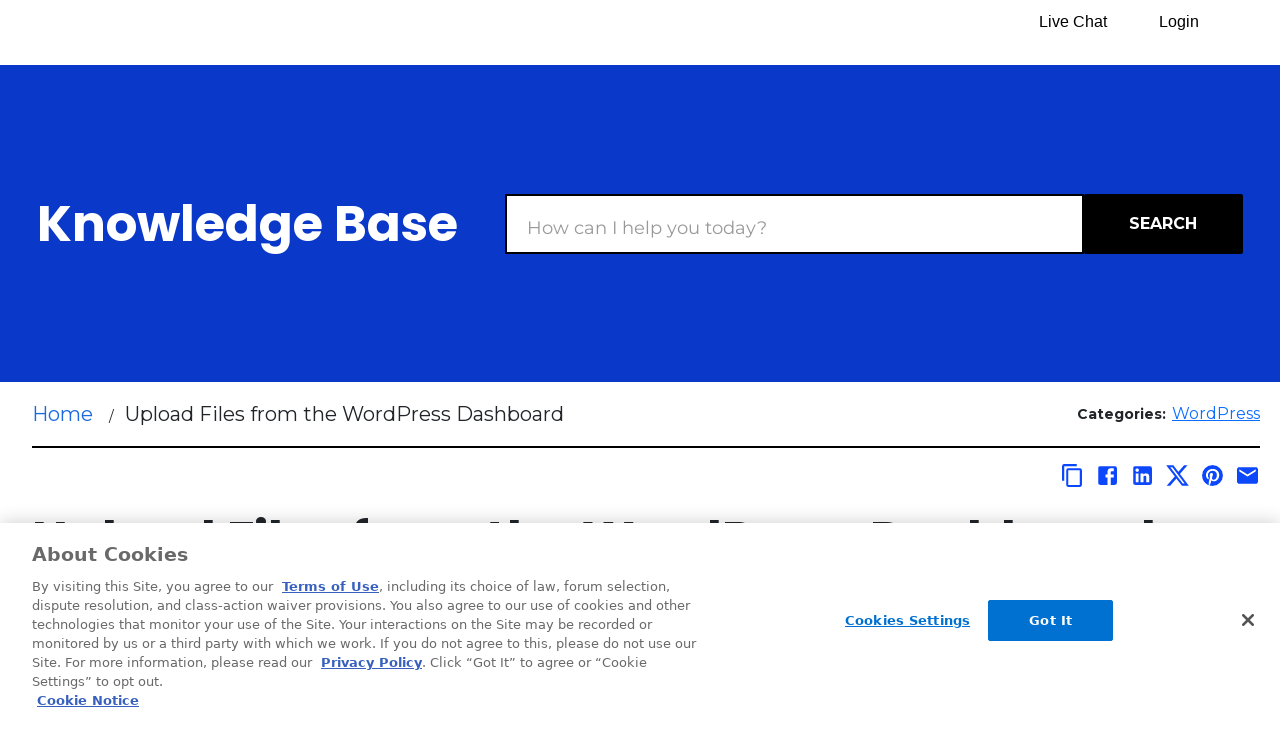

--- FILE ---
content_type: text/html; charset=utf-8
request_url: https://www.asmallorange.com/help/article/aso-upload-files-from-the-wordpress-dashboard
body_size: 7394
content:
<!DOCTYPE html><html lang="en"><head><meta charSet="utf-8"/><title>Upload Files from the WordPress Dashboard</title><meta name="viewport" content="width=device-width, initial-scale=1"/><meta name="description" content="This article provides steps in uploading files from WordPress dashboard."/><meta name="robots" content="index,follow"/><link href="https://www.aso.com/help/article/aso-upload-files-from-the-wordpress-dashboard" rel="canonical"/><script rel="preconnect" as="script" src="https://assets.adobedtm.com/530368109655/e8a350bf6621/launch-f6aca7ad8f77.min.js" async=""></script><meta name="next-head-count" content="7"/><link data-next-font="size-adjust" rel="preconnect" href="/" crossorigin="anonymous"/><link rel="preload" href="/help/_next/static/css/701627c04627767f.css" as="style"/><link rel="stylesheet" href="/help/_next/static/css/701627c04627767f.css" data-n-g=""/><link rel="preload" href="/help/_next/static/css/219405bbc62f4122.css" as="style"/><link rel="stylesheet" href="/help/_next/static/css/219405bbc62f4122.css" data-n-p=""/><link rel="preload" href="/help/_next/static/css/1318077683b98c93.css" as="style"/><link rel="stylesheet" href="/help/_next/static/css/1318077683b98c93.css"/><link rel="preload" href="/help/_next/static/css/da2d254991a5eaed.css" as="style"/><link rel="stylesheet" href="/help/_next/static/css/da2d254991a5eaed.css"/><link rel="preload" href="/help/_next/static/css/613345860ca6119f.css" as="style"/><link rel="stylesheet" href="/help/_next/static/css/613345860ca6119f.css"/><link rel="preload" href="/help/_next/static/css/66e8012523b22984.css" as="style"/><link rel="stylesheet" href="/help/_next/static/css/66e8012523b22984.css"/><link rel="preload" href="/help/_next/static/css/485fd4286d7e9c72.css" as="style"/><link rel="stylesheet" href="/help/_next/static/css/485fd4286d7e9c72.css"/><noscript data-n-css=""></noscript><script defer="" nomodule="" src="/help/_next/static/chunks/polyfills-78c92fac7aa8fdd8.js"></script><script defer="" src="/help/_next/static/chunks/4416-6c38b6d50a5e98e5.js"></script><script defer="" src="/help/_next/static/chunks/2774.2d74d5a73102d27d.js"></script><script defer="" src="/help/_next/static/chunks/97b45f64-c645fe4e60e3a450.js"></script><script defer="" src="/help/_next/static/chunks/8158-f9023583b37ae92c.js"></script><script defer="" src="/help/_next/static/chunks/2424-9b66f21d1910539e.js"></script><script defer="" src="/help/_next/static/chunks/8006.602151b391fea590.js"></script><script defer="" src="/help/_next/static/chunks/2364.e08fea048bd67487.js"></script><script defer="" src="/help/_next/static/chunks/6676.0f1674561b1bfe11.js"></script><script defer="" src="/help/_next/static/chunks/3440.e2fbd07023ce521e.js"></script><script src="/help/_next/static/chunks/webpack-5a035e41c8867d81.js" defer=""></script><script src="/help/_next/static/chunks/framework-0d6ea1a7548c6e4f.js" defer=""></script><script src="/help/_next/static/chunks/main-f192c43c932b154b.js" defer=""></script><script src="/help/_next/static/chunks/pages/_app-9785129d51e12d94.js" defer=""></script><script src="/help/_next/static/chunks/1664-2283fb24e523e5cc.js" defer=""></script><script src="/help/_next/static/chunks/pages/article/%5BarticleName%5D-d089c68e348fd7f5.js" defer=""></script><script src="/help/_next/static/ieVGelaM8ldQr7WhURDBD/_buildManifest.js" defer=""></script><script src="/help/_next/static/ieVGelaM8ldQr7WhURDBD/_ssgManifest.js" defer=""></script></head><body><div id="__next"><div style="transition:opacity 0.3s ease;min-height:65px;opacity:0"><p>Loading...</p></div><main class="Home_main__VkIEL undefined"><div class="simpleHero_container__AYITW"><div class="simpleHero_heading__wpvak">Knowledge Base</div><div id="simpleHero" class="simpleHero_searchBox__GQ9oW"><div class="SearchBox_outerContainer__YZJjf"><input class="SearchBox_searchBox__LzIO8 au-searchbox" type="text" autoComplete="off" aria-label="Search Box" aria-autocomplete="list" placeholder="How can I help you today?" name="searchBox"/><div title="Clear Search" class="au-search-clear SearchBox_clearIconContainer__k7iRm "><style data-emotion="css vubbuv">.css-vubbuv{-webkit-user-select:none;-moz-user-select:none;-ms-user-select:none;user-select:none;width:1em;height:1em;display:inline-block;fill:currentColor;-webkit-flex-shrink:0;-ms-flex-negative:0;flex-shrink:0;-webkit-transition:fill 200ms cubic-bezier(0.4, 0, 0.2, 1) 0ms;transition:fill 200ms cubic-bezier(0.4, 0, 0.2, 1) 0ms;font-size:1.5rem;}</style><svg class="MuiSvgIcon-root MuiSvgIcon-fontSizeMedium SearchBox_clearIcon__GbhGO css-vubbuv" focusable="false" aria-hidden="true" viewBox="0 0 24 24" data-testid="ClearIcon"><path d="M19 6.41 17.59 5 12 10.59 6.41 5 5 6.41 10.59 12 5 17.59 6.41 19 12 13.41 17.59 19 19 17.59 13.41 12z"></path></svg></div><button class="SearchBox_searchButton__pSr4B  __className_494c03 au-search-submit" type="submit" title="Click to Search">Search</button><div class="au-search-submit-mobile SearchBox_searchIconContainer__eeiS0" title="Click to Search"><style data-emotion="css vubbuv">.css-vubbuv{-webkit-user-select:none;-moz-user-select:none;-ms-user-select:none;user-select:none;width:1em;height:1em;display:inline-block;fill:currentColor;-webkit-flex-shrink:0;-ms-flex-negative:0;flex-shrink:0;-webkit-transition:fill 200ms cubic-bezier(0.4, 0, 0.2, 1) 0ms;transition:fill 200ms cubic-bezier(0.4, 0, 0.2, 1) 0ms;font-size:1.5rem;}</style><svg class="MuiSvgIcon-root MuiSvgIcon-fontSizeMedium SearchBox_searchIcon__OKby_ css-vubbuv" focusable="false" aria-hidden="true" viewBox="0 0 24 24" data-testid="SearchIcon"><path d="M15.5 14h-.79l-.28-.27C15.41 12.59 16 11.11 16 9.5 16 5.91 13.09 3 9.5 3S3 5.91 3 9.5 5.91 16 9.5 16c1.61 0 3.09-.59 4.23-1.57l.27.28v.79l5 4.99L20.49 19zm-6 0C7.01 14 5 11.99 5 9.5S7.01 5 9.5 5 14 7.01 14 9.5 11.99 14 9.5 14"></path></svg></div></div></div></div><div class="article_mainContainer__GLhvV legacyContainer au-article"><div class="article_aboveRule__oUuMD"><div class="article_breadcrumbContainer__eKZyX"><div class="breadcrumbs_container__XEqn_ au-breadcrumb-first"><div class="breadcrumbs_crumb__Wt2bc __className_494c03"><a href="/help">Home</a> </div><div class="breadcrumbs_crumb__Wt2bc __className_494c03  au-breadcrumb-last"> <div class="breadcrumbs_divider__cEVTI">/</div> <!-- -->Upload Files from the WordPress Dashboard</div></div></div><div class="article_categoriesContainer__1Z2pN"><span class="article_articleCategoryLabel__5J7DY __className_494c03">Categories: </span><span class="article_category__Y9EkY"><a class="article_articleCategory__F6oOK __className_494c03" href="/help/results?c=WordPress">WordPress</a></span></div></div><div class="article_ruleContainer__VJ58u"><div class="article_rule__wssKG"></div></div><div class="article_shareContainer__77LVo"><div class="shareArticle_container__sgXEo"><div class="shareArticle_linkContainer__wsYLn"><div></div></div><div class="shareArticle_linkContainer__wsYLn"><a class="shareArticle_link__Dn2WJ au-social-link-share" title="Click to copy this URL to clipboard" href="#"><style data-emotion="css vubbuv">.css-vubbuv{-webkit-user-select:none;-moz-user-select:none;-ms-user-select:none;user-select:none;width:1em;height:1em;display:inline-block;fill:currentColor;-webkit-flex-shrink:0;-ms-flex-negative:0;flex-shrink:0;-webkit-transition:fill 200ms cubic-bezier(0.4, 0, 0.2, 1) 0ms;transition:fill 200ms cubic-bezier(0.4, 0, 0.2, 1) 0ms;font-size:1.5rem;}</style><svg class="MuiSvgIcon-root MuiSvgIcon-fontSizeMedium css-vubbuv" focusable="false" aria-hidden="true" viewBox="0 0 24 24" data-testid="ContentCopyIcon"><path d="M16 1H4c-1.1 0-2 .9-2 2v14h2V3h12zm3 4H8c-1.1 0-2 .9-2 2v14c0 1.1.9 2 2 2h11c1.1 0 2-.9 2-2V7c0-1.1-.9-2-2-2m0 16H8V7h11z"></path></svg></a><a class="shareArticle_link__Dn2WJ au-social-link-facebook" title="Share this article on Facebook" href="https://www.facebook.com/sharer/sharer.php?u=undefined" target="_blank" rel="noreferrer"><style data-emotion="css vubbuv">.css-vubbuv{-webkit-user-select:none;-moz-user-select:none;-ms-user-select:none;user-select:none;width:1em;height:1em;display:inline-block;fill:currentColor;-webkit-flex-shrink:0;-ms-flex-negative:0;flex-shrink:0;-webkit-transition:fill 200ms cubic-bezier(0.4, 0, 0.2, 1) 0ms;transition:fill 200ms cubic-bezier(0.4, 0, 0.2, 1) 0ms;font-size:1.5rem;}</style><svg class="MuiSvgIcon-root MuiSvgIcon-fontSizeMedium css-vubbuv" focusable="false" aria-hidden="true" viewBox="0 0 24 24" data-testid="FacebookIcon"><path d="M5 3h14a2 2 0 0 1 2 2v14a2 2 0 0 1-2 2H5a2 2 0 0 1-2-2V5a2 2 0 0 1 2-2m13 2h-2.5A3.5 3.5 0 0 0 12 8.5V11h-2v3h2v7h3v-7h3v-3h-3V9a1 1 0 0 1 1-1h2V5z"></path></svg></a><a class="shareArticle_link__Dn2WJ au-social-link-linkedin" title="Share this article on LinkedIn" href="http://www.linkedin.com/shareArticle?mini=true&amp;url=undefined&amp;summary=This article provides steps in uploading files from WordPress dashboard.title=Upload%20Files%20from%20the%20WordPress%20Dashboard&amp;source=www.asmallorange.com" target="_blank" rel="noreferrer"><style data-emotion="css vubbuv">.css-vubbuv{-webkit-user-select:none;-moz-user-select:none;-ms-user-select:none;user-select:none;width:1em;height:1em;display:inline-block;fill:currentColor;-webkit-flex-shrink:0;-ms-flex-negative:0;flex-shrink:0;-webkit-transition:fill 200ms cubic-bezier(0.4, 0, 0.2, 1) 0ms;transition:fill 200ms cubic-bezier(0.4, 0, 0.2, 1) 0ms;font-size:1.5rem;}</style><svg class="MuiSvgIcon-root MuiSvgIcon-fontSizeMedium css-vubbuv" focusable="false" aria-hidden="true" viewBox="0 0 24 24" data-testid="LinkedInIcon"><path d="M19 3a2 2 0 0 1 2 2v14a2 2 0 0 1-2 2H5a2 2 0 0 1-2-2V5a2 2 0 0 1 2-2h14m-.5 15.5v-5.3a3.26 3.26 0 0 0-3.26-3.26c-.85 0-1.84.52-2.32 1.3v-1.11h-2.79v8.37h2.79v-4.93c0-.77.62-1.4 1.39-1.4a1.4 1.4 0 0 1 1.4 1.4v4.93h2.79M6.88 8.56a1.68 1.68 0 0 0 1.68-1.68c0-.93-.75-1.69-1.68-1.69a1.69 1.69 0 0 0-1.69 1.69c0 .93.76 1.68 1.69 1.68m1.39 9.94v-8.37H5.5v8.37h2.77z"></path></svg></a><a class="shareArticle_link__Dn2WJ au-social-link-x" title="Share this article on X" href="https://twitter.com/intent/tweet?url=undefined&amp;text=Upload%20Files%20from%20the%20WordPress%20Dashboard" target="_blank" rel="noreferrer"><style data-emotion="css vubbuv">.css-vubbuv{-webkit-user-select:none;-moz-user-select:none;-ms-user-select:none;user-select:none;width:1em;height:1em;display:inline-block;fill:currentColor;-webkit-flex-shrink:0;-ms-flex-negative:0;flex-shrink:0;-webkit-transition:fill 200ms cubic-bezier(0.4, 0, 0.2, 1) 0ms;transition:fill 200ms cubic-bezier(0.4, 0, 0.2, 1) 0ms;font-size:1.5rem;}</style><svg class="MuiSvgIcon-root MuiSvgIcon-fontSizeMedium css-vubbuv" focusable="false" aria-hidden="true" viewBox="0 0 24 24" data-testid="XIcon"><path d="M18.244 2.25h3.308l-7.227 8.26 8.502 11.24H16.17l-5.214-6.817L4.99 21.75H1.68l7.73-8.835L1.254 2.25H8.08l4.713 6.231zm-1.161 17.52h1.833L7.084 4.126H5.117z"></path></svg></a><a class="shareArticle_link__Dn2WJ au-social-link-pinterest" title="Share this article on Pinterest" href="https://www.pinterest.com/pin/create/link/?url=undefined" target="_blank" rel="noreferrer"><style data-emotion="css vubbuv">.css-vubbuv{-webkit-user-select:none;-moz-user-select:none;-ms-user-select:none;user-select:none;width:1em;height:1em;display:inline-block;fill:currentColor;-webkit-flex-shrink:0;-ms-flex-negative:0;flex-shrink:0;-webkit-transition:fill 200ms cubic-bezier(0.4, 0, 0.2, 1) 0ms;transition:fill 200ms cubic-bezier(0.4, 0, 0.2, 1) 0ms;font-size:1.5rem;}</style><svg class="MuiSvgIcon-root MuiSvgIcon-fontSizeMedium css-vubbuv" focusable="false" aria-hidden="true" viewBox="0 0 24 24" data-testid="PinterestIcon"><path d="M9.04 21.54c.96.29 1.93.46 2.96.46a10 10 0 0 0 10-10A10 10 0 0 0 12 2 10 10 0 0 0 2 12c0 4.25 2.67 7.9 6.44 9.34-.09-.78-.18-2.07 0-2.96l1.15-4.94s-.29-.58-.29-1.5c0-1.38.86-2.41 1.84-2.41.86 0 1.26.63 1.26 1.44 0 .86-.57 2.09-.86 3.27-.17.98.52 1.84 1.52 1.84 1.78 0 3.16-1.9 3.16-4.58 0-2.4-1.72-4.04-4.19-4.04-2.82 0-4.48 2.1-4.48 4.31 0 .86.28 1.73.74 2.3.09.06.09.14.06.29l-.29 1.09c0 .17-.11.23-.28.11-1.28-.56-2.02-2.38-2.02-3.85 0-3.16 2.24-6.03 6.56-6.03 3.44 0 6.12 2.47 6.12 5.75 0 3.44-2.13 6.2-5.18 6.2-.97 0-1.92-.52-2.26-1.13l-.67 2.37c-.23.86-.86 2.01-1.29 2.7v-.03z"></path></svg></a><a class="shareArticle_link__Dn2WJ au-social-link-email" title="Share this article via email" href="/cdn-cgi/l/email-protection#[base64]"><style data-emotion="css vubbuv">.css-vubbuv{-webkit-user-select:none;-moz-user-select:none;-ms-user-select:none;user-select:none;width:1em;height:1em;display:inline-block;fill:currentColor;-webkit-flex-shrink:0;-ms-flex-negative:0;flex-shrink:0;-webkit-transition:fill 200ms cubic-bezier(0.4, 0, 0.2, 1) 0ms;transition:fill 200ms cubic-bezier(0.4, 0, 0.2, 1) 0ms;font-size:1.5rem;}</style><svg class="MuiSvgIcon-root MuiSvgIcon-fontSizeMedium css-vubbuv" focusable="false" aria-hidden="true" viewBox="0 0 24 24" data-testid="EmailIcon"><path d="M20 4H4c-1.1 0-1.99.9-1.99 2L2 18c0 1.1.9 2 2 2h16c1.1 0 2-.9 2-2V6c0-1.1-.9-2-2-2m0 4-8 5-8-5V6l8 5 8-5z"></path></svg></a></div></div></div><span data-cached="true"></span><div class="article_articleContainer__mHLnc"><h1 class="article_title__MXaEX __className_88bc1f">Upload Files from the WordPress Dashboard</h1><div class="article_content__YEtKL articleContent "><p>You can upload content to WordPress in several different ways, including for plugins and themes. Primarily, you would use <a href="https://www.asmallorange.com/help/article/aso-what-is-ftp" target="_blank">FTP</a>, the <a href="https://www.asmallorange.com/help/article/aso-all-about-the-file-manager" target="_blank">File Manager</a> or as this article explains, via the WordPress dashboard.<br />
<br />
The Wordpress Dashboard allows for files to be uploaded by two separate means, either directly into your&nbsp;post/page or through the media option on your dashboard.<br />
<br />
<em><strong>Note: </strong>this tutorial assumes you are <a href="https://www.asmallorange.com/help/article/aso-log-into-wordpress" target="_blank">logged into WordPress</a>.</em></p>

<h2 class="subject1">Upload Via the Media Page</h2>

<ol>
	<li>
	<p>From the left-hand side menu&nbsp;click Media and then click Add New.<br />
	<img src="https://content.asmallorange.com/img/wp-media-add-new.png" width="200" /></p>
	</li>
	<li>
	<p>Click the Select Files button and choose the files you want to upload<br />
	<em><span style="font-size: 13px; line-height: 20.7999992370605px;"><strong>Note: </strong>to select multiple files, hold down the SHIFT key (for PC users) or the COMMAND key (for Macintosh users) when selecting your files. <img src="https://content.asmallorange.com/img/wp-upload-new-media.png" width="800" /></span></em></p>
	</li>
	<li>
	<p>When the upload is complete, a field with your file details appears.</p>
	</li>
	<li>
	<p>Below the field click Save All Changes<br />
	<em><strong>Note: </strong>if the file does not open&nbsp;then the file type is not supported.&nbsp;The chosen format may not match the file's true format, or the file may be damaged.</em></p>
	</li>
</ol>

<p>If you're having trouble uploading photos from with the New Media Uploader, you can try the Browser Uploader, which shows up at&nbsp;the bottom of the Upload/Insert menu (via the process you started above)&nbsp;as a link.</p>

<h2 class="subject1">Upload Via the Browser Uploader</h2>

<ol>
	<li>
	<p>From the left-hand side menu&nbsp;click Media and then click Add New.</p>
	</li>
	<li>
	<p>Click the&nbsp;Browser Uploader&nbsp;link near the bottom of the pane.<br />
	<img src="https://content.asmallorange.com/img/wp-browser-uploader.png" width="600" /></p>
	</li>
	<li>
	<p>When the Browser uploader appears, click the Choose File button.</p>
	</li>
	<li>
	<p>In the dialog box, select the file you want to upload.</p>
	</li>
	<li>
	<p>Click the&nbsp;Upload&nbsp;button.</p>
	</li>
</ol>

<p>A more direct mode of uploading files is directly into the post or page of your choosing. That way of uploading is also flash-based, so if you have issues with uploading files the Browser Uploader is likely your best bet.</p>

<h2 class="subject1">Upload a File Within a Post</h2>

<ol>
	<li>
	<p>From the left-hand side menu click Add New&nbsp;to begin adding a new post.<br />
	<img src="https://content.asmallorange.com/img/wp-posts-add-new.png" width="200" /></p>
	</li>
	<li>
	<p>From the Add New Post pane click the Add Media button near the top left of your <a href="https://www.asmallorange.com/help/article/aso-what-is-a-wysiwyg" target="_blank">WYSIWYG editor</a> pane.</p>
	</li>
	<li>
	<p>Click the Select Files button and choose the files you want to upload and click Open.<br />
	<em><span style="line-height: 20.7999992370605px;"><strong>Note:&nbsp;</strong>to select multiple files, hold down the SHIFT key (for PC users) or the COMMAND key (for Macintosh users) when selecting your files.</span></em></p>
	</li>
	<li>
	<p>When the upload is complete, a field with your file details appears.</p>
	</li>
	<li>
	<p>Click Insert Into Post.<br />
	<img src="https://content.asmallorange.com/img/wp-insert-into-post.png" width="400" /><br />
	&nbsp;</p>
	</li>
</ol>

<h2 class="subject1">Upload a File Within a Page</h2>

<ol>
	<li>
	<p>From the left-hand side menu&nbsp;click Add New to begin adding a new page.</p>
	</li>
	<li>
	<p>From the Add New Page pane click the Add Media button near the top left of your&nbsp;<a href="https://www.asmallorange.com/help/article/aso-what-is-a-wysiwyg" target="_blank">WYSIWYG editor</a>&nbsp;pane.<br />
	<img src="https://content.asmallorange.com/img/wp-add-media.png" width="400" /></p>
	</li>
	<li>
	<p>Click the Select Files button and choose the files you want to upload and click Open.<br />
	<em><strong>Note:&nbsp;</strong>to select multiple files, hold down the SHIFT key (for PC users) or the COMMAND key (for Macintosh users) when selecting your files.</em></p>
	</li>
	<li>
	<p>When the upload is complete, a field with your file details appears.</p>
	</li>
	<li>
	<p>Click Insert Into Post.</p>
	</li>
</ol>

<p>You can also use plugins in order to import media and files into the WordPress upload manager, such as Add From Server, which serves as an alternative to FTP or using the File Manager. However, as always with any plugin, it would be recommended to read through the developer's instructions prior to use.<br />
<br />
<br />
<em>See also <a href="https://www.asmallorange.com/help/article/aso-unable-to-upload-an-image-to-my-wordpress-post" target="_blank">Unable to Upload an Image to My WordPress Post</a></em></p></div><div id="articleControlsBottom" class="undefined"><div class="au-article-controls-2  articleControls_container__VUESK "><div class="articleControls_controlsContainer__VKgF9"><div class="articleControls_ratingContainer__KzI7b __className_b9d578">Did you find this article helpful?<div class="au-article-controls-2-vote-up articleControls_thumbContainer__0qRkL " title="Click to vote"><style data-emotion="css vubbuv">.css-vubbuv{-webkit-user-select:none;-moz-user-select:none;-ms-user-select:none;user-select:none;width:1em;height:1em;display:inline-block;fill:currentColor;-webkit-flex-shrink:0;-ms-flex-negative:0;flex-shrink:0;-webkit-transition:fill 200ms cubic-bezier(0.4, 0, 0.2, 1) 0ms;transition:fill 200ms cubic-bezier(0.4, 0, 0.2, 1) 0ms;font-size:1.5rem;}</style><svg class="MuiSvgIcon-root MuiSvgIcon-fontSizeMedium articleControls_thumbs__24_qw css-vubbuv" focusable="false" aria-hidden="true" viewBox="0 0 24 24" data-testid="ThumbUpIcon"><path d="M1 21h4V9H1zm22-11c0-1.1-.9-2-2-2h-6.31l.95-4.57.03-.32c0-.41-.17-.79-.44-1.06L14.17 1 7.59 7.59C7.22 7.95 7 8.45 7 9v10c0 1.1.9 2 2 2h9c.83 0 1.54-.5 1.84-1.22l3.02-7.05c.09-.23.14-.47.14-.73z"></path></svg></div><div class="au-article-controls-2-vote-down articleControls_thumbContainer__0qRkL " title="Click to vote"><style data-emotion="css vubbuv">.css-vubbuv{-webkit-user-select:none;-moz-user-select:none;-ms-user-select:none;user-select:none;width:1em;height:1em;display:inline-block;fill:currentColor;-webkit-flex-shrink:0;-ms-flex-negative:0;flex-shrink:0;-webkit-transition:fill 200ms cubic-bezier(0.4, 0, 0.2, 1) 0ms;transition:fill 200ms cubic-bezier(0.4, 0, 0.2, 1) 0ms;font-size:1.5rem;}</style><svg class="MuiSvgIcon-root MuiSvgIcon-fontSizeMedium articleControls_thumbs__24_qw css-vubbuv" focusable="false" aria-hidden="true" viewBox="0 0 24 24" data-testid="ThumbDownIcon"><path d="M15 3H6c-.83 0-1.54.5-1.84 1.22l-3.02 7.05c-.09.23-.14.47-.14.73v2c0 1.1.9 2 2 2h6.31l-.95 4.57-.03.32c0 .41.17.79.44 1.06L9.83 23l6.59-6.59c.36-.36.58-.86.58-1.41V5c0-1.1-.9-2-2-2m4 0v12h4V3z"></path></svg></div></div><button class="au-article-controls-2-copy articleControls_copyLinkBox___a40w __className_494c03" aria-label="Click to copy this link to clipboard" title="Click to copy this link to clipboard"><style data-emotion="css vubbuv">.css-vubbuv{-webkit-user-select:none;-moz-user-select:none;-ms-user-select:none;user-select:none;width:1em;height:1em;display:inline-block;fill:currentColor;-webkit-flex-shrink:0;-ms-flex-negative:0;flex-shrink:0;-webkit-transition:fill 200ms cubic-bezier(0.4, 0, 0.2, 1) 0ms;transition:fill 200ms cubic-bezier(0.4, 0, 0.2, 1) 0ms;font-size:1.5rem;}</style><svg class="MuiSvgIcon-root MuiSvgIcon-fontSizeMedium css-vubbuv" focusable="false" aria-hidden="true" viewBox="0 0 24 24" data-testid="ContentCopyIcon"><path d="M16 1H4c-1.1 0-2 .9-2 2v14h2V3h12zm3 4H8c-1.1 0-2 .9-2 2v14c0 1.1.9 2 2 2h11c1.1 0 2-.9 2-2V7c0-1.1-.9-2-2-2m0 16H8V7h11z"></path></svg><div class="articleControls_copyLinkText__Tidn8">Copy Link</div></button></div><div class="articleControls_feedbackContainer__SMqDe "><label class="articleControls_feedbackFormTitle__Q2Azy" for="feedbackform" required="">Please leave us some feedback so we can improve this article.</label><textarea class="articleControls_feedbackForm__BWyFE au-article-controls-2-feedback" aria-required="true" aria-invalid="true" validationType="true" rows="9"></textarea><br/><div class="articleControls_feedbackControls__kXLAH"><button class="au-article-controls-2-feedback-submit articleControls_feedbackSubmit___xDCC">Submit</button> <button class="au-article-controls-2-feedback-close articleControls_feedbackSubmit___xDCC">Close</button><div class="au-article-controls-2-feedback-error articleControls_feedbackSubmitError__Zqzt7 ">* Your feedback is too short</div></div></div></div></div></div></div></main><p>Loading...</p></div><script data-cfasync="false" src="/cdn-cgi/scripts/5c5dd728/cloudflare-static/email-decode.min.js"></script><script id="__NEXT_DATA__" type="application/json">{"props":{"pageProps":{"appEnv":"production","article":{"title":"Upload Files from the WordPress Dashboard","excerpt":"This article provides steps in uploading files from WordPress dashboard.","caseId":"KCP-13899","noIndex":false,"urlStub":"aso-upload-files-from-the-wordpress-dashboard","isBrandArticle":true,"categories":["WordPress"],"lastModifiedDate":"20231006T191854.584 GMT","urlName":"aso-upload-files-from-the-wordpress-dashboard","content":"\u003cp\u003eYou can upload content to WordPress in several different ways, including for plugins and themes. Primarily, you would use \u003ca href=\"https://www.asmallorange.com/help/article/aso-what-is-ftp\" target=\"_blank\"\u003eFTP\u003c/a\u003e, the \u003ca href=\"https://www.asmallorange.com/help/article/aso-all-about-the-file-manager\" target=\"_blank\"\u003eFile Manager\u003c/a\u003e or as this article explains, via the WordPress dashboard.\u003cbr /\u003e\r\n\u003cbr /\u003e\r\nThe Wordpress Dashboard allows for files to be uploaded by two separate means, either directly into your\u0026nbsp;post/page or through the media option on your dashboard.\u003cbr /\u003e\r\n\u003cbr /\u003e\r\n\u003cem\u003e\u003cstrong\u003eNote: \u003c/strong\u003ethis tutorial assumes you are \u003ca href=\"https://www.asmallorange.com/help/article/aso-log-into-wordpress\" target=\"_blank\"\u003elogged into WordPress\u003c/a\u003e.\u003c/em\u003e\u003c/p\u003e\r\n\r\n\u003ch2 class=\"subject1\"\u003eUpload Via the Media Page\u003c/h2\u003e\r\n\r\n\u003col\u003e\r\n\t\u003cli\u003e\r\n\t\u003cp\u003eFrom the left-hand side menu\u0026nbsp;click Media and then click Add New.\u003cbr /\u003e\r\n\t\u003cimg src=\"https://content.asmallorange.com/img/wp-media-add-new.png\" width=\"200\" /\u003e\u003c/p\u003e\r\n\t\u003c/li\u003e\r\n\t\u003cli\u003e\r\n\t\u003cp\u003eClick the Select Files button and choose the files you want to upload\u003cbr /\u003e\r\n\t\u003cem\u003e\u003cspan style=\"font-size: 13px; line-height: 20.7999992370605px;\"\u003e\u003cstrong\u003eNote: \u003c/strong\u003eto select multiple files, hold down the SHIFT key (for PC users) or the COMMAND key (for Macintosh users) when selecting your files. \u003cimg src=\"https://content.asmallorange.com/img/wp-upload-new-media.png\" width=\"800\" /\u003e\u003c/span\u003e\u003c/em\u003e\u003c/p\u003e\r\n\t\u003c/li\u003e\r\n\t\u003cli\u003e\r\n\t\u003cp\u003eWhen the upload is complete, a field with your file details appears.\u003c/p\u003e\r\n\t\u003c/li\u003e\r\n\t\u003cli\u003e\r\n\t\u003cp\u003eBelow the field click Save All Changes\u003cbr /\u003e\r\n\t\u003cem\u003e\u003cstrong\u003eNote: \u003c/strong\u003eif the file does not open\u0026nbsp;then the file type is not supported.\u0026nbsp;The chosen format may not match the file's true format, or the file may be damaged.\u003c/em\u003e\u003c/p\u003e\r\n\t\u003c/li\u003e\r\n\u003c/ol\u003e\r\n\r\n\u003cp\u003eIf you're having trouble uploading photos from with the New Media Uploader, you can try the Browser Uploader, which shows up at\u0026nbsp;the bottom of the Upload/Insert menu (via the process you started above)\u0026nbsp;as a link.\u003c/p\u003e\r\n\r\n\u003ch2 class=\"subject1\"\u003eUpload Via the Browser Uploader\u003c/h2\u003e\r\n\r\n\u003col\u003e\r\n\t\u003cli\u003e\r\n\t\u003cp\u003eFrom the left-hand side menu\u0026nbsp;click Media and then click Add New.\u003c/p\u003e\r\n\t\u003c/li\u003e\r\n\t\u003cli\u003e\r\n\t\u003cp\u003eClick the\u0026nbsp;Browser Uploader\u0026nbsp;link near the bottom of the pane.\u003cbr /\u003e\r\n\t\u003cimg src=\"https://content.asmallorange.com/img/wp-browser-uploader.png\" width=\"600\" /\u003e\u003c/p\u003e\r\n\t\u003c/li\u003e\r\n\t\u003cli\u003e\r\n\t\u003cp\u003eWhen the Browser uploader appears, click the Choose File button.\u003c/p\u003e\r\n\t\u003c/li\u003e\r\n\t\u003cli\u003e\r\n\t\u003cp\u003eIn the dialog box, select the file you want to upload.\u003c/p\u003e\r\n\t\u003c/li\u003e\r\n\t\u003cli\u003e\r\n\t\u003cp\u003eClick the\u0026nbsp;Upload\u0026nbsp;button.\u003c/p\u003e\r\n\t\u003c/li\u003e\r\n\u003c/ol\u003e\r\n\r\n\u003cp\u003eA more direct mode of uploading files is directly into the post or page of your choosing. That way of uploading is also flash-based, so if you have issues with uploading files the Browser Uploader is likely your best bet.\u003c/p\u003e\r\n\r\n\u003ch2 class=\"subject1\"\u003eUpload a File Within a Post\u003c/h2\u003e\r\n\r\n\u003col\u003e\r\n\t\u003cli\u003e\r\n\t\u003cp\u003eFrom the left-hand side menu click Add New\u0026nbsp;to begin adding a new post.\u003cbr /\u003e\r\n\t\u003cimg src=\"https://content.asmallorange.com/img/wp-posts-add-new.png\" width=\"200\" /\u003e\u003c/p\u003e\r\n\t\u003c/li\u003e\r\n\t\u003cli\u003e\r\n\t\u003cp\u003eFrom the Add New Post pane click the Add Media button near the top left of your \u003ca href=\"https://www.asmallorange.com/help/article/aso-what-is-a-wysiwyg\" target=\"_blank\"\u003eWYSIWYG editor\u003c/a\u003e pane.\u003c/p\u003e\r\n\t\u003c/li\u003e\r\n\t\u003cli\u003e\r\n\t\u003cp\u003eClick the Select Files button and choose the files you want to upload and click Open.\u003cbr /\u003e\r\n\t\u003cem\u003e\u003cspan style=\"line-height: 20.7999992370605px;\"\u003e\u003cstrong\u003eNote:\u0026nbsp;\u003c/strong\u003eto select multiple files, hold down the SHIFT key (for PC users) or the COMMAND key (for Macintosh users) when selecting your files.\u003c/span\u003e\u003c/em\u003e\u003c/p\u003e\r\n\t\u003c/li\u003e\r\n\t\u003cli\u003e\r\n\t\u003cp\u003eWhen the upload is complete, a field with your file details appears.\u003c/p\u003e\r\n\t\u003c/li\u003e\r\n\t\u003cli\u003e\r\n\t\u003cp\u003eClick Insert Into Post.\u003cbr /\u003e\r\n\t\u003cimg src=\"https://content.asmallorange.com/img/wp-insert-into-post.png\" width=\"400\" /\u003e\u003cbr /\u003e\r\n\t\u0026nbsp;\u003c/p\u003e\r\n\t\u003c/li\u003e\r\n\u003c/ol\u003e\r\n\r\n\u003ch2 class=\"subject1\"\u003eUpload a File Within a Page\u003c/h2\u003e\r\n\r\n\u003col\u003e\r\n\t\u003cli\u003e\r\n\t\u003cp\u003eFrom the left-hand side menu\u0026nbsp;click Add New to begin adding a new page.\u003c/p\u003e\r\n\t\u003c/li\u003e\r\n\t\u003cli\u003e\r\n\t\u003cp\u003eFrom the Add New Page pane click the Add Media button near the top left of your\u0026nbsp;\u003ca href=\"https://www.asmallorange.com/help/article/aso-what-is-a-wysiwyg\" target=\"_blank\"\u003eWYSIWYG editor\u003c/a\u003e\u0026nbsp;pane.\u003cbr /\u003e\r\n\t\u003cimg src=\"https://content.asmallorange.com/img/wp-add-media.png\" width=\"400\" /\u003e\u003c/p\u003e\r\n\t\u003c/li\u003e\r\n\t\u003cli\u003e\r\n\t\u003cp\u003eClick the Select Files button and choose the files you want to upload and click Open.\u003cbr /\u003e\r\n\t\u003cem\u003e\u003cstrong\u003eNote:\u0026nbsp;\u003c/strong\u003eto select multiple files, hold down the SHIFT key (for PC users) or the COMMAND key (for Macintosh users) when selecting your files.\u003c/em\u003e\u003c/p\u003e\r\n\t\u003c/li\u003e\r\n\t\u003cli\u003e\r\n\t\u003cp\u003eWhen the upload is complete, a field with your file details appears.\u003c/p\u003e\r\n\t\u003c/li\u003e\r\n\t\u003cli\u003e\r\n\t\u003cp\u003eClick Insert Into Post.\u003c/p\u003e\r\n\t\u003c/li\u003e\r\n\u003c/ol\u003e\r\n\r\n\u003cp\u003eYou can also use plugins in order to import media and files into the WordPress upload manager, such as Add From Server, which serves as an alternative to FTP or using the File Manager. However, as always with any plugin, it would be recommended to read through the developer's instructions prior to use.\u003cbr /\u003e\r\n\u003cbr /\u003e\r\n\u003cbr /\u003e\r\n\u003cem\u003eSee also \u003ca href=\"https://www.asmallorange.com/help/article/aso-unable-to-upload-an-image-to-my-wordpress-post\" target=\"_blank\"\u003eUnable to Upload an Image to My WordPress Post\u003c/a\u003e\u003c/em\u003e\u003c/p\u003e","cached":true},"brand":"aso","articleProvider":"PEGA","brandConfig":{"brandNameUI":"A Small Orange","title":"A Small Orange Knowledge Base","baseArticleURL":"/help/article","baseArticleURLDEV":"/help/article","host":"www.asmallorange.com","basePath":"/help","propertyName":"aso","slugPropertyName":"aso","searchProvider":"PEGA","headerHeight":"65px","articleProvider":"PEGA","adobeLaunchScript":"https://assets.adobedtm.com/530368109655/e8a350bf6621/launch-f6aca7ad8f77.min.js","searchPlaceHolder":"How can I help you today?","pegaSiteName":"A Small Orange","contentImagePathToFix":"../datacontent/Image/rteImages","contentImageProperPath":"https://help.asmallorange.com/index.php?/Knowledgebase/Article/GetAttachment/14/392234/Image/rteImages/","FUTURE-contentImageProperPath":"https://eig-cap-content-cdn-prod.s3.amazonaws.com/aso/img","useCoveoSearchResults":false,"allowCoveoResultsList":true,"allowCoveoSuggestions":true,"coveoSearchHub":"ASmallOrangeFullSearch","coveoCategoryFacetField":"pegataxonomy","coveoFieldsToInclude":["author","body","language","urihash","clickableUri","sfurlname","source","permanentid","sfsummary","termsToHighlight","sfdccategory","objectType","sysdocumenttype","documenttype","urlstub","articleabstract"],"topArticlesTitle":"Educational resources you can trust.","articleCacheTTL":14400,"topArticlesCacheTTL":86400,"recommendedArticles":[{"imageHref":"/help/img/domain.png","altTag":"Login URLS You Need to Know","imageBGColor":"#cfdafe","imageWidth":"300","imageHeight":"240","articles":[{"articleId":"aso-login-urls-you-need-to-know","header":"Login URLS You Need to Know "}]},{"imageHref":"/help/img/login.png","altTag":"Accessing Your cPanel Account","imageBGColor":"#00A964","imageWidth":"300","imageHeight":"240","articles":[{"articleId":"aso-accessing-your-cpanel-account","header":"Accessing Your cPanel Account "}]},{"imageHref":"/help/img/billing.png","altTag":"All About Nameservers","imageBGColor":"#14C1B3","imageWidth":"300","imageHeight":"240","articles":[{"articleId":"aso-all-about-nameservers","header":"All About Nameservers "}]},{"imageHref":"/help/img/email.png","altTag":"Setting Up an Email Address","imageBGColor":"#FEC101","imageWidth":"300","imageHeight":"240","articles":[{"articleId":"aso-setting-up-an-email-address","header":"Setting Up an Email Address "}]}]},"canonicalURL":"https://www.aso.com/help/article/aso-upload-files-from-the-wordpress-dashboard","articleID":"aso-upload-files-from-the-wordpress-dashboard","isProd":true,"adContent":{}},"__N_SSP":true},"page":"/article/[articleName]","query":{"articleName":"aso-upload-files-from-the-wordpress-dashboard"},"buildId":"ieVGelaM8ldQr7WhURDBD","assetPrefix":"/help","isFallback":false,"dynamicIds":[4416,1305,2364,6676,3440],"gssp":true,"appGip":true,"scriptLoader":[]}</script></body></html>

--- FILE ---
content_type: text/css; charset=UTF-8
request_url: https://www.asmallorange.com/help/_next/static/css/701627c04627767f.css
body_size: 7437
content:
.card-dialog{font-family:Montserrat,sans-serif;background-color:#fff;border-radius:4px;border:1px solid #ccc;padding:24px;display:flex;flex-direction:column;gap:24px;color:#404040;.card-heading{display:flex;justify-content:space-between}.card-footer{display:flex;.cancel{display:none}.accept{margin-left:auto}}&.small{display:grid;grid-template-columns:24px 1fr max-content;grid-gap:12px;gap:12px}label{font-weight:600;line-height:24px}.icon{color:var(--search-hero-button-primary)}.content{display:flex;flex-direction:column;width:-webkit-fill-available;gap:8px}.list{display:flex;flex-wrap:wrap;flex-direction:row;gap:12px}.primary,.secondary{font-family:Montserrat,sans-serif;display:flex;border-radius:4px;height:56px;padding-left:16px;padding-right:16px;justify-content:center;align-items:center;min-width:144px;font-weight:700;font-size:16px;line-height:26px;letter-spacing:.75px;width:max-content;outline:none;cursor:pointer;text-decoration:none;transition:background-color .3s,color .3s,border-color .3s}.primary{background-color:var(--search-hero-primary);color:#fff;border:1px solid var(--search-hero-primary);&:disabled{background-color:#ccc;color:#7c7c7c;border:1px solid #ccc;cursor:not-allowed}}.secondary.cancel{border:none}.secondary.cancel,.secondary:not(.cancel){background-color:#fff;color:var(--search-hero-button-primary)}.secondary:not(.cancel){border:1px solid var(--search-hero-button-primary);height:32px;border-radius:24px;padding-left:12px;padding-right:12px;font-weight:400;font-size:14px;min-width:max-content;&.active{background-color:var(--search-hero-button-primary);color:#fff}}textarea{font-family:Montserrat,sans-serif;font-size:16px;border:1px solid #404040;border-radius:4px;padding:8px 16px;height:100px;resize:none;outline:none}@media (max-width:768px){padding-left:16px;padding-bottom:24px;padding-right:16px;padding-top:24px;width:100%;&.small{display:grid;grid-template-columns:24px 1fr;grid-column-gap:8px;column-gap:8px;grid-row-gap:16px;row-gap:16px;padding:16px;button{width:auto;grid-column:span 2/span 2}}.card-footer{display:grid;grid-template-columns:1fr 1fr;grid-gap:16px;gap:16px;.accept,.cancel{display:inherit;margin-left:0;width:100%}}}}@media (max-width:768px){.mobile-modal{position:fixed;top:0;left:0;width:100vw;height:100vh;background-color:#00000099;display:flex;padding:16px 8px;align-items:center;justify-content:center;z-index:1000}html:has(.mobile-modal){overflow:hidden}}.suggestions-search{position:relative;.suggestions{position:absolute;background-color:#fff;border:1px solid #ccc;border-radius:4px;color:#000;width:100%;list-style-type:none;padding:0;margin-bottom:0;margin-top:8px;box-shadow:0 2px 4px 0 #0000001f;gap:0;li{padding:8px 16px;margin:0;color:#707070}li:hover{background-color:#eee;color:#000}li+li{border-top:1px solid #ccc}z-index:10}}.search-hero{font-family:"Source Serif Pro",serif;background-color:var(--search-hero-bg);.container{max-width:1440px;display:grid;grid-template-columns:max-content 1fr;grid-gap:24px;gap:24px;align-items:center;padding:75px 24px;h1{text-align:center;font-size:40px;line-height:1.2;font-weight:700;letter-spacing:-1.2px;color:var(--search-hero-primary)!important;font-weight:700!important;margin:0}}@media (max-width:768px){.container{grid-template-columns:1fr;padding:24px 16px}}}.search{display:grid;width:auto;grid-template-columns:1fr max-content;font-family:Montserrat,sans-serif;align-items:center;grid-gap:10px;gap:10px;.search-input{display:grid;grid-template-columns:1fr max-content;grid-gap:8px;gap:8px;height:56px;padding-left:16px;padding-right:16px;align-items:center;border:1px solid #ccc;border-radius:4px;background-color:#fff;input{all:unset;color:#000;font-size:16px;line-height:24px}}.primary{display:flex;border-radius:4px;height:56px;padding-left:16px;padding-right:16px;justify-content:center;align-items:center;min-width:144px;font-weight:700;font-size:16px;line-height:26px;letter-spacing:.75px;width:max-content;outline:none;cursor:pointer;text-decoration:none;transition:background-color .3s,color .3s,border-color .3s;background-color:var(--search-hero-button-primary);color:#fff;border:1px solid var(--search-hero-button-primary)}@media (max-width:768px){grid-template-columns:1fr;gap:24px;.primary{width:100%}}}button.clearFacetBtn,button.filterBtn{background:none;border:none;color:var(--search-hero-button-primary);cursor:pointer;font-family:Open Sans,sans-serif;font-size:14px;font-weight:700;@media (min-width:1025px){display:none!important}}button.clearFacetBtn{font-size:14px;line-height:15px;letter-spacing:.75px;font-weight:700}.aiOverview,.aiOverviewBox{display:flex;flex-direction:column;font-family:Montserrat,sans-serif;background-color:#fff;color:#000;gap:24px}.aiOverviewBox{background-color:#f5f5f5;padding:40px 68px;border-radius:4px}.aiOverview{display:flex;flex-direction:column;font-family:Montserrat,sans-serif;background-color:#fff;color:#000;gap:24px;margin-top:40px;margin-bottom:40px}.aiOverviewHeading{display:flex;align-items:center;gap:8px;font-size:20px;font-weight:600}.aiOverviewHeadingIcon{width:24px;height:24px}.aiOverviewLoaderBox{background:#f5f5f5;border-radius:4px;height:585px;display:flex;justify-content:center;align-items:center;color:#404040;font-family:Montserrat,sans-serif;padding-left:12px;padding-right:12px}.aiOverviewLoader{gap:24px;max-width:516px;width:100%;margin-left:auto;margin-right:auto;margin-top:-32px}.aiOverviewLoader,.aiOverviewLoaderTextBox{display:flex;flex-direction:column;align-items:center}.aiOverviewLoaderTextBox{gap:12px;box-sizing:border-box;text-align:center}.aiOverviewLoaderTextHeading{font-size:20px;font-weight:600;letter-spacing:.15px}.aiOverviewLoaderImage{max-width:350px;width:100%;object-fit:cover;height:200px;margin-bottom:-90px}.aiOverviewErrorImage{max-width:100px;width:100%;object-fit:cover;height:90px;@media (max-width:768px){max-width:65px;height:58px}}.aiOverviewBox .aiContent{line-height:1.5;*+p{margin-top:24px}}.aiDescriptionCitations{font-size:14px;display:flex;flex-direction:column;gap:16px;max-width:calc(100vw - 48px)}.aiFeedbackContainer,.aiFeedbackContainerInner{display:flex;gap:16px}.aiFeedbackDislike,.aiFeedbackLike{filter:brightness(0) invert(61%) sepia(0) saturate(1172%) hue-rotate(144deg) brightness(80%) contrast(86%)}.aiFeedbackDislike,.aiFeedbackLike,.aiFeedbackLikeActive{-webkit-user-select:none;-moz-user-select:none;user-select:none}.aiFeedbackLikeActive{filter:brightness(0) invert(24%) sepia(62%) saturate(3691%) hue-rotate(209deg) brightness(97%) contrast(81%)}.aiFeedbackDislikeActive{-webkit-user-select:none;-moz-user-select:none;user-select:none;filter:brightness(0) saturate(100%) invert(23%) sepia(86%) saturate(4029%) hue-rotate(336deg) brightness(98%) contrast(98%)}.aiFeedbackDislike,.aiFeedbackDislikeActive{transform:rotate(180deg)}@media (max-width:768px){.aiOverviewLoaderBox{height:464px}.aiOverviewBox{padding:24px 16px}}@font-face{font-family:Montserrat;src:url(/help/_next/static/media/Montserrat-Thin.01180e98.ttf) format("truetype");font-weight:100;font-style:normal}@font-face{font-family:Montserrat;src:url(/help/_next/static/media/Montserrat-ExtraLight.c9651bc1.ttf) format("truetype");font-weight:200;font-style:normal}@font-face{font-family:Montserrat;src:url(/help/_next/static/media/Montserrat-Light.302503b5.ttf) format("truetype");font-weight:300;font-style:normal}@font-face{font-family:Montserrat;src:url(/help/_next/static/media/Montserrat-Regular.da72085f.ttf) format("truetype");font-weight:400;font-style:normal}@font-face{font-family:Montserrat;src:url(/help/_next/static/media/Montserrat-Medium.0b9dd9f6.ttf) format("truetype");font-weight:500;font-style:normal}@font-face{font-family:Montserrat;src:url(/help/_next/static/media/Montserrat-SemiBold.00b895e1.ttf) format("truetype");font-weight:600;font-style:normal}@font-face{font-family:Montserrat;src:url(/help/_next/static/media/Montserrat-Bold.227d700b.ttf) format("truetype");font-weight:700;font-style:normal}@font-face{font-family:Montserrat;src:url(/help/_next/static/media/Montserrat-ExtraBold.1a31b3f2.ttf) format("truetype");font-weight:800;font-style:normal}@font-face{font-family:Montserrat;src:url(/help/_next/static/media/Montserrat-Black.a0a9e193.ttf) format("truetype");font-weight:900;font-style:normal}@font-face{font-family:"Source Serif Pro";src:url(/help/_next/static/media/SourceSerifPro-ExtraLight.4a8aafb0.ttf) format("truetype");font-weight:200;font-style:normal}@font-face{font-family:"Source Serif Pro";src:url(/help/_next/static/media/SourceSerifPro-Light.d8471f85.ttf) format("truetype");font-weight:300;font-style:normal}@font-face{font-family:"Source Serif Pro";src:url(/help/_next/static/media/SourceSerifPro-Regular.ed45e185.ttf) format("truetype");font-weight:400;font-style:normal}@font-face{font-family:"Source Serif Pro";src:url(/help/_next/static/media/SourceSerifPro-SemiBold.f0b4f17e.ttf) format("truetype");font-weight:600;font-style:normal}@font-face{font-family:"Source Serif Pro";src:url(/help/_next/static/media/SourceSerifPro-Bold.fc5b2fa4.ttf) format("truetype");font-weight:700;font-style:normal}@font-face{font-family:"Source Serif Pro";src:url(/help/_next/static/media/SourceSerifPro-Black.ce2f5a3f.ttf) format("truetype");font-weight:900;font-style:normal}@font-face{font-family:Open Sans,sans-serif;src:url(/help/_next/static/media/OpenSans-Light.a5561eb8.ttf) format("truetype");font-weight:300;font-style:normal}@font-face{font-family:Open Sans,sans-serif;src:url(/help/_next/static/media/OpenSans-Regular.3b687d13.ttf) format("truetype");font-weight:400;font-style:normal}@font-face{font-family:Open Sans,sans-serif;src:url(/help/_next/static/media/OpenSans-Medium.e5a4ca90.ttf) format("truetype");font-weight:500;font-style:normal}@font-face{font-family:Open Sans,sans-serif;src:url(/help/_next/static/media/OpenSans-SemiBold.4a74bb18.ttf) format("truetype");font-weight:600;font-style:normal}@font-face{font-family:Open Sans,sans-serif;src:url(/help/_next/static/media/OpenSans-Bold.716ef260.ttf) format("truetype");font-weight:700;font-style:normal}.categoryPill{display:inline-block;padding:5px 8px;border:1px solid #7c7c7c;background-color:#f5f5f5;color:#404040;border-radius:8px;margin-right:10px;font-size:12px;margin-bottom:12px}.categoryPill,.citationPill{font-family:Montserrat,sans-serif}.citationPill{display:flex;border:1px solid #7c7c7c;background-color:#fff;color:#000;border-radius:24px;font-size:14px;height:32px;max-width:max-content;align-items:center;padding:6px 12px;gap:8px;width:auto;cursor:pointer;text-decoration:none;overflow:hidden}.citationPill:hover{border:1px solid #1a5ebf;background-color:#fff;color:#1a5ebf}.skeleton-filter{width:auto;border:1px solid #1d192b29;border-radius:4px;padding:24px;font-family:Montserrat,sans-serif;display:flex;flex-direction:column;gap:24px;height:max-content;.expand{display:flex;flex-direction:row;justify-content:space-between;align-items:center;gap:12px;&.left{justify-content:left}}hr{border-color:#1d192b29;margin:0}span{display:block;background-color:#1d192b29;border-radius:25px;&.label{height:18px;width:140px}&.clear-all{height:15px;width:64px;border-radius:18px}&.check{width:24px;height:24px;border-radius:50%}&.text-1,&.text-2,&.text-3,&.text-4{height:12px;border-radius:18px}&.text-1{width:69px}&.text-2{width:92px}&.text-3{width:119px}&.text-4{width:132px}&.icon{width:10px;height:6px;border-radius:6px}}@media (max-width:1024px){display:none}}.skeleton-card{display:flex;flex-direction:column;.category-pill{width:48px;height:25px;border-radius:8px;background-color:#f5f5f5;display:flex;align-items:center;padding-left:8px;padding-right:8px;span{height:10px;width:22px;border-radius:15px}}span{display:block;background-color:#1d192b29;border-radius:20px;height:14px;width:100%;&.label{margin-bottom:26px}&.text-1{margin-bottom:8px}&.text-2{margin-bottom:30px}}&.card-1{span{&.label{width:80%}&.text-1{width:75%}&.text-2{width:60%}}}&.card-2{span{&.label{width:90%}&.text-1{width:60%}&.text-2{width:80%}}}&.card-3{span{&.label{width:75%}&.text-1{width:60%}&.text-2{width:50%}}}}.skeleton-list{display:flex;flex-direction:column;gap:24px}.skeleton-header{margin-bottom:64px;span{display:block;background-color:#1d192b29;border-radius:25px;height:18px;width:80%;&.label{margin-bottom:60px}&.clear{width:47px;height:12px;border:18px}&.option{width:92px;height:14px;border-radius:20px}}.sort{display:flex;flex-direction:row;justify-content:flex-end;align-items:center;gap:32px}}@keyframes spin{0%{transform:rotate(0deg)}to{transform:rotate(1turn)}}[data-theme=netsol]{main{min-height:calc(100vh - 100px)!important;*{font-family:Open Sans,sans-serif!important}@media (max-width:1024px){min-height:calc(100vh - 80px)!important}}.bg-white{display:flex;flex-direction:column;min-height:calc(100vh - 100px);@media (max-width:1024px){min-height:calc(100vh - 80px)}}.borders{border-bottom:1px solid #ccc;border-top:1px solid #ccc}button.clearFacetBtn,button.filterBtn{text-transform:uppercase}button.clearFacetBtn{font-weight:400}.card-dialog .list .secondary{text-transform:none}.primary,.secondary{text-transform:uppercase;letter-spacing:.75px;font-weight:600;border-radius:4px;height:40px;min-width:120px;font-size:14px;line-height:15px}.search-hero{.container{grid-template-columns:1fr;gap:40px;max-width:1154px;padding:56px 16px 67px;h1{font-size:44px;line-height:48px;letter-spacing:-.8px;font-weight:700}@media (max-width:768px){padding-top:40px;padding-bottom:40px;gap:24px;h1{max-width:min-content;margin-left:auto;margin-right:auto}}}}.search-container{display:flex;flex-direction:column;gap:32px;&.full.container{padding:56px calc(56px + 30px) 30px}&.full.container:not(.hero,.sidebar)>:last-child:not(.separator){margin-bottom:0}&.full.container:not(.hero,.sidebar)>:first-child:not(.separator){margin-top:0}.aiOverviewBox{padding:0;background-color:transparent;gap:32px;.aiFeedbackContainerInner{gap:24px;align-items:center}.aiOverviewHeading{flex-direction:row-reverse;justify-content:flex-end;font-size:28px;gap:10px;svg{width:36px;height:36px}}.login-here{display:block;margin-left:auto}a:not(.citationPill){color:#007a33;text-decoration:none;&:hover{text-decoration:underline}}.citationPill{border-radius:50px;background-color:#eceff5;border-color:#eceff5;color:#1c2535}ol{display:flex;flex-direction:column;gap:16px;margin-right:30px;&>li{position:relative;list-style:none;margin:0;&:before{content:counter(list-item);display:flex;align-items:center;margin-top:-4px;justify-content:center;font-size:14px;font-weight:600;background-color:#cce4d6;color:#000;width:24px;height:24px;border-radius:50%;position:absolute;left:calc(-24px - 12px)}}}ul{display:flex;flex-direction:column;gap:10px;li{list-style:disc;&:before{display:none}}}}.search{gap:0;grid-gap:0;margin-top:0;.search-input{padding:0 16px;height:40px;border-radius:100px;border-color:#999ea8;width:100%;input{font-size:16px;line-height:24px;letter-spacing:0;&::placeholder{color:#848a95}}.primary{height:24px;width:24px;font-size:21px;line-height:31px;letter-spacing:0;font-weight:600;min-width:0;background-color:transparent;padding:0;border:none;img{width:24px;height:24px}}}}@media (max-width:1024px){&.full.container{padding-left:16px;padding-right:16px;padding-top:48px}.aiOverviewBox{gap:16px;.aiOverviewHeading{font-size:24px;line-height:34px}ol{margin-left:16px;margin-right:0}.aiFeedbackContainer{flex-direction:column;gap:30px;.login-here{margin-left:0}}}}}.aiOverviewLoaderBox{background-color:transparent;margin:auto}.loader{width:48px;height:48px;border-radius:50%;border:4px solid #e5e7eb;border-top-color:#16a34a;animation:spin 1s linear infinite}#simpleHero ul{margin-top:68px}}.container{width:100%;max-width:963px;margin-left:auto;margin-right:auto;display:flex;flex-direction:column;padding-top:40px;padding-bottom:40px;@media (max-width:1024px){padding-left:8px;padding-right:8px}}.full.container:not(.hero){max-width:1475px;padding:0 24px;&>*+hr.separator{margin-top:24px}@media (max-width:1024px){padding-left:8px;padding-right:8px}}.full.container:not(.hero,.sidebar)>:last-child:not(.separator){margin-bottom:24px}.full.container:not(.hero,.sidebar)>:first-child:not(.separator){margin-top:24px}.full.container.sidebar{display:grid;grid-template-columns:300px 1fr;grid-gap:40px;gap:40px;padding:56px;@media (max-width:1024px){grid-template-columns:1fr;padding-left:24px;padding-bottom:24px;padding-right:24px;padding-top:24px;.filter{display:none}}}hr.separator{border-top:1px solid #cacaca;margin:0}.bg-white{background-color:#fff}.ml-auto{margin-left:auto}button.button-icon{width:24px;height:24px;background-color:transparent;border:none;outline:none;cursor:pointer;position:relative}.bubble-text,button.button-icon{display:flex;align-items:center;justify-content:center}.bubble-text{font-family:Montserrat,sans-serif;height:36px;min-width:120px;padding-left:16px;padding-right:16px;background-color:var(--search-hero-button-primary);border-radius:4px;position:absolute;color:#fff;font-size:14px;bottom:calc(100% + 14px);left:50%;transform:translateX(-50%);z-index:10;&:before{content:".";color:transparent;width:14px;height:14px;background-color:var(--search-hero-button-primary);position:absolute;bottom:-6px;left:50%;transform:translateX(-50%) rotate(45deg)}}.pills{display:flex;flex-wrap:wrap;gap:12px}.youtube-icon{color:red}.breadcrumbs{font-family:Montserrat,sans-serif;font-size:16px;line-height:24px;font-weight:400;a{text-decoration:none;color:var(--search-hero-button-primary)}span{color:#000}&>*+:before{content:"/";margin-left:8px;margin-right:8px;color:#000}}.ellipsis{text-overflow:ellipsis;white-space:nowrap;overflow:hidden}.not-found{font-family:Montserrat,sans-serif;height:100vh;min-height:500px;display:flex;width:100%;flex-direction:column;align-items:center;justify-content:center;.inner{display:flex;flex-direction:column;text-align:center;max-width:478px;width:auto;align-items:center;img{width:100px;height:90px;margin-bottom:24px}span{font-size:16px;line-height:24px;color:#000;&.label{font-size:20px;line-height:1;font-weight:600;margin-bottom:12px;color:#404040}}}}:root{--max-width:1100px;--border-radius:12px;--font-mono:ui-monospace,Menlo,Monaco,"Cascadia Mono","Segoe UI Mono","Roboto Mono","Oxygen Mono","Ubuntu Monospace","Source Code Pro","Fira Mono","Droid Sans Mono","Courier New",monospace;--foreground-rgb:0,0,0;--background-start-rgb:255,255,255;--background-end-rgb:255,255,255;--primary-glow:conic-gradient(from 180deg at 50% 50%,#16abff33 0deg,#0885ff33 55deg,#54d6ff33 120deg,#0071ff33 160deg,transparent 360deg);--secondary-glow:radial-gradient(#fff,hsla(0,0%,100%,0));--tile-start-rgb:239,245,249;--tile-end-rgb:228,232,233;--tile-border:conic-gradient(#00000080,#00000040,#00000030,#00000020,#00000010,#00000010,#00000080);--callout-rgb:238,240,241;--callout-border-rgb:172,175,176;--card-rgb:180,185,188;--card-border-rgb:131,134,135}*{box-sizing:border-box;padding:0;margin:0}html{width:100%;min-height:100vh}body,html{max-width:100vw;overflow-x:hidden}body{width:100%;min-height:100vh}@font-face{font-family:nunito sans;font-style:normal;font-weight:400;font-display:optional;src:url(/help/_next/static/media/WorkSans-VariableFont_wght.09a12532.ttf) format("truetype"),local(Geneva),local(Verdana),local(sans-serif)}@font-face{font-family:nunito sans;font-style:bold;font-weight:700;font-display:optional;src:url(/help/_next/static/media/WorkSans-VariableFont_wght.09a12532.ttf) format("truetype"),local(Geneva),local(Verdana),local(sans-serif)}@font-face{font-family:poppins;font-style:normal;font-weight:400;font-display:optional;src:url(/help/_next/static/media/Poppins-Medium.a52d0bf0.ttf) format("truetype"),local(Geneva),local(Verdana),local(sans-serif)}@font-face{font-family:poppins;font-style:bold;font-weight:700;font-display:optional;src:url(/help/_next/static/media/Poppins-Bold.8001a01b.ttf) format("truetype"),local(Geneva),local(Verdana),local(sans-serif)}@font-face{font-family:"noto serif";font-style:normal;font-weight:400;font-display:optional;src:url(/help/_next/static/media/NotoSerif-VariableFont_wdth,wght.0eb35a61.ttf) format("truetype"),local(Geneva),local(Verdana),local(sans-serif)}@font-face{font-family:"noto serif";font-style:bold;font-weight:700;font-display:optional;src:url(/help/_next/static/media/NotoSerif-VariableFont_wdth,wght.0eb35a61.ttf) format("truetype"),local(Geneva),local(Verdana),local(sans-serif)}@font-face{font-family:Lato;font-style:normal;font-weight:400;font-display:optional;src:url(/help/_next/static/media/Lato-Regular.4291f48c.ttf) format("truetype"),local(Geneva),local(Verdana),local(sans-serif)}@font-face{font-family:Lato;font-style:bold;font-weight:700;font-display:optional;src:url(/help/_next/static/media/Lato-Bold.2c00c297.ttf) format("truetype"),local(Geneva),local(Verdana),local(sans-serif)}body[data-theme=bluehost],body[data-theme=tester]{--font-primary:"Montserrat";--font-secondary:"Source Serif Pro";--font-tertiary:"Work Sans";--theme-primary:#2c76d6;--theme-primary--light1:#84c0fc;--theme-primary--light2:#66a8f7;--theme-primary--light3:#408ffc;--theme-primary--light4:#1a4884;--theme-primary--light5:#196bde;--theme-primary--dark1:#132f58;--theme-secondary:#ccedff;--theme-secondary--light1:#e5f6ff;--theme-ter:#0a476e;--theme-ter--light1:#39ace5;--theme-ter--light2:#218bbf;--theme-ter--light3:#0f5f88;--theme-ter--dark1:#03243b;--theme-qua:#1d2a3d;--theme-qua--light1:#f4f8fd;--theme-qua--light2:#dce2ea;--theme-qua--light3:#c3cbd8;--theme-qua--light4:#949fb1;--theme-qua--light5:#62748a;--theme-qua--light6:#495c77;--theme-qua--dark1:#314664;--theme-qui:#2cc9e1;--theme-qui--light1:#c1eff7;--theme-qui--light2:#96e5f0;--theme-qui--dark1:#1a7986;--theme-qui--dark2:#12515b;--theme-sen:#fad64a;--theme-sen--light1:#fbf4ca;--theme-sen--light2:#fce692;--theme-sen--dark1:#f4bf33;--theme-black:#000;--theme-grey:#353738;--theme-grey--light1:#55585a;--theme-grey--light2:#aaafb3;--theme-grey--light3:#d4dbe0;--theme-grey--light4:#f5f7f8;--theme-white:#fff;--theme-error:#ff182f;--theme-error--light:#ffebea;--theme-error--dark:#701116;--theme-warning:#f2b61b;--theme-warning--light:#fae2af;--theme-warning--dark:#be5a00;--theme-success:#23c161;--theme-success--light:#ebf9ed;--theme-success--dark:#034a1d;--shape-small-component-radius:4px;--shape-medium-component-radius:4px;--shape-large-component-radius:0px;--white:#fff;--black:#000;--button-primary:var(--theme-primary--light5);--button-secondary:var(--theme-primary--light1);--button-case:none;--search-hero-bg:#badefa;--search-hero-primary:#012957;--search-hero-button-primary:#196bde;--star-color:#196bde;--filter-font-family:"Montserrat",sans-serif;--hero-bg-primary:var(--theme-primary--light4);--hero-bg-secondary:var(--theme-primary--light5);--hero-text:var(--white);--contact-image-width:350px;--contact-bg-primary:var(--theme-primary--light5);--contact-button:var(--theme-primary--dark1);--contact-text-primary:var(--white);--contact-text-secondary:var(--white);--searchbox-radius:0;--searchbox-margin:0;--searchbox-suggestion-hover-color:var(--theme-secondary);--searchbutton-radius:0;--searchbox-border-top:2px solid #d7d7d7;--searchbox-border-right:2px solid #d7d7d7;--searchbox-border-bottom:2px solid #d7d7d7;--searchbox-border-left:2px solid #d7d7d7}body[data-theme=domain]{--font-primary:"Lato";--font-secondary:"Lato";--font-tertiary:"Lato";--theme-primary:#e24747;--theme-secondary:#2e93ee;--theme-ter:#ffcf00;--theme-grey:#484848;--theme-grey--light1:#55585a;--theme-grey--light2:#949c9e;--theme-grey--light3:#c7cccf;--theme-grey--light4:#f0f0f5;--white:#fff;--black:#000;--button-primary:var(--theme-primary);--button-secondary:var(--theme-secondary);--button-text-primary:var(--white);--hero-bg-primary:#2c3439;--hero-bg-secondary:var(--theme-primary);--hero-text:var(--white);--contact-image-width:400px;--contact-bg-primary:var(--white);--contact-button:var(--theme-primary);--contact-text-primary:var(--black);--contact-text-secondary:var(--white);--searchbox-radius:0;--searchbox-margin:0;--searchbox-suggestion-hover-color:#e5f6ff;--searchbox-border-top:2px solid var(--white);--searchbox-border-left:2px solid var(--white);--searchbox-border-right:0;--searchbox-border-bottom:2px solid var(--white)}body[data-theme=ipage]{--font-primary:"franklin-gothic-urw, Helvectica Neue, helvetica, clean, sans-serif";--font-secondary:"Raleway, sans-serif";--font-tertiary:"Lato";--theme-primary:#13af3e;--theme-secondary:#58a6db;--theme-ter:#00304f;--theme-grey:#484848;--theme-grey--light1:#55585a;--theme-grey--light2:#949c9e;--theme-grey--light3:#c7cccf;--theme-grey--light4:#f0f0f5;--white:#fff;--black:#000;--button-primary:var(--theme-primary);--button-secondary:var(--theme-secondary);--button-text-primary:var(--white);--hero-bg-primary:#2c3439;--hero-bg-secondary:var(--theme-primary);--hero-text:var(--white);--contact-image-width:400px;--contact-bg-primary:var(--white);--contact-button:var(--theme-primary);--contact-text-primary:var(--black);--contact-text-secondary:var(--white);--searchbox-radius:0;--searchbox-margin:0;--searchbox-suggestion-hover-color:#e5f6ff;--searchbox-border-top:2px solid var(--white);--searchbox-border-left:2px solid var(--white);--searchbox-border-right:0;--searchbox-border-bottom:2px solid var(--white)}body[data-theme=arvixe],body[data-theme=aso],body[data-theme=web]{--font-primary:"Montserrat";--font-secondary:"Poppins";--font-tertiary:"Work Sans";--theme-primary:#0d47fb;--theme-primary--light1:#4a75fc;--theme-primary--light2:#6e91fd;--theme-primary--light3:#cfdafe;--theme-primary--light4:#e6ecff;--theme-primary--dark1:#0a39c9;--theme-secondary:#0bb073;--theme-secondary--light1:#48c496;--theme-secondary--light2:#6dd0ab;--theme-secondary--light3:#ceefe3;--theme-secondary--light4:#e6f7f1;--theme-secondary--dark1:#098d5c;--theme-ter:#14c1b3;--theme-ter--light1:#4fd1c6;--theme-ter--light2:#72dad1;--theme-ter--light3:#d0f3f0;--theme-ter--light4:#e7f9f7;--theme-ter--dark1:#109a8f;--theme-qua:#fec101;--theme-qua--light1:#fed141;--theme-qua--light2:#feda67;--theme-qua--light3:#fff3cc;--theme-qua--light4:#fcf6e9;--theme-qua--dark1:#cb9a01;--theme-qui:#cc482e;--theme-qui--light1:#d97662;--theme-qui--light2:#e09182;--theme-qui--light3:#f5dad5;--theme-qui--light4:#fff9e5;--theme-qui--dark1:#a33a25;--theme-sen:#df5361;--theme-sen--light1:#e77e89;--theme-sen--light2:#ec98a0;--theme-sen--light3:#f9dddf;--theme-sen--light4:#fcedef;--theme-sen--dark1:#b2424e;--theme-black:#000;--theme-grey:#353738;--theme-grey--dark:#1b1a19;--theme-grey--light1:#55585a;--theme-grey--light2:#aaafb3;--theme-grey--light3:#d4dbe0;--theme-grey--light4:#f5f7f8;--theme-white:#fff;--theme-error:#ff182f;--theme-error--light:#ffebea;--theme-error--dark:#701116;--theme-warning:#f2b61b;--theme-warning--light:#fae2af;--theme-warning--dark:#be5a00;--theme-success:#23c161;--theme-success--light:#ebf9ed;--theme-success--dark:#034a1d;--shape-small-component-radius:4px;--shape-medium-component-radius:4px;--shape-large-component-radius:0px;--white:#fff;--black:#000;--button-primary:var(--black);--button-secondary:var(--theme-primary--light1);--button-case:uppercase;--button-text-primary:var(--white);--hero-bg-primary:var(--theme-primary--dark1);--hero-bg-secondary:var(--theme-primary--light5);--hero-text:var(--white);--contact-image-width:375px;--contact-bg-primary:#f44e06;--contact-bg-secondary:var(--theme-qua--light4);--contact-button:var(--button-primary);--contact-text-primary:var(--black);--contact-text-secondary:var(--white);--searchbox-radius:30px 0px 0px 30px;--searchbox-margin:0;--searchbox-suggestion-hover-color:var(--theme-primary--light4);--searchbutton-radius:0px 30px 30px 0px;--searchbox-border-top:2px solid var(--black);--searchbox-border-right:2px solid var(--black);--searchbox-border-bottom:2px solid var(--black);--searchbox-border-left:2px solid var(--black)}body[data-theme=netsol]{--font-primary:"Montserrat";--font-secondary:"Poppins";--font-tertiary:"Work Sans";--mdc-theme-primary:#007a33;--mdc-theme-primary--light1:#409b66;--mdc-theme-primary--light2:#66af84;--mdc-theme-primary--light3:#cce4d6;--mdc-theme-primary--light4:#e5f2eb;--mdc-theme-primary--dark1:#006229;--mdc-theme-secondary:#006272;--mdc-theme-secondary--light1:#408995;--mdc-theme-secondary--light2:#66a1aa;--mdc-theme-secondary--light3:#cce0e3;--mdc-theme-secondary--light4:#e5eff1;--mdc-theme-secondary--dark1:#004e5b;--mdc-theme-error:#e84a50;--mdc-theme-error--light:#ffebea;--mdc-theme-error--light2:#eb6b6f;--mdc-theme-error--dark:#701116;--dc-theme-warning:#f2b61b;--dc-theme-warning--light:#fae2af;--dc-theme-warning--dark:#be5a00;--dc-theme-success:#2f964b;--dc-theme-success--light:#ebf9ed;--dc-theme-success--light2:#62b077;--dc-theme-success--dark:#034a1d;--dc-theme-process:#2592bd;--dc-theme-process-light:#3ea7d0;--dc-theme-ter:#006229;--dc-theme-ter--light1:#409a8c;--dc-theme-ter--light2:#66aea3;--dc-theme-ter--light3:#cce4e0;--dc-theme-ter--light4:#e5f1f0;--dc-theme-ter--dark1:#006052;--dc-theme-qua:#006ba6;--dc-theme-qua--light1:#4090bc;--dc-theme-qua--light2:#66a6ca;--dc-theme-qua--light3:#cce1ed;--dc-theme-qua--light4:#e5f0f6;--dc-theme-qua--dark1:#005685;--dc-theme-qui:#0840a1;--dc-theme-qui--light1:#4670b8;--dc-theme-qui--light2:#6b8cc7;--dc-theme-qui--light3:#ced9ec;--dc-theme-qui--light4:#e5ebf6;--dc-theme-qui--dark1:#063380;--dc-theme-black:#000;--dc-theme-grey:#404040;--dc-theme-grey--light1:#7c7c7c;--dc-theme-grey--light2:#a3a3a3;--dc-theme-grey--light3:#ccc;--dc-theme-grey--light4:#f5f5f5;--dc-theme-white:#fff;--mdc-shape-small-component-radius:4px;--mdc-shape-medium-component-radius:4px;--mdc-shape-large-component-radius:0px;--mdc-button-container-fill-color:#000;--amm-theme-primary:#007a33;--amm-theme-primary--light1:#409b66;--amm-theme-primary--light2:#66af84;--amm-theme-primary--light3:#cce4d6;--amm-theme-primary--light4:#e5f2eb;--amm-theme-primary--dark1:#006128;--amm-theme-secondary:#006ba6;--amm-theme-secondary--light1:#4090bc;--amm-theme-secondary--light2:#66a6c9;--amm-theme-secondary--light3:#cce1ed;--amm-theme-secondary--light4:#e5f0f6;--amm-theme-secondary--dark1:#005584;--white:#fff;--black:#000;--theme-primary--light1:#4a75fc;--button-primary:#76d23a;--button-secondary:var(--mdc-theme-primary--light1);--button-case:none;--button-text-primary:var(--white);--search-hero-bg:#cce4d6;--search-hero-primary:#006128;--search-hero-button-primary:#007a33;--star-color:#007a33;--filter-font-family:"Open Sans",sans-serif;--hero-bg-primary:#ddeaff;--hero-bg-secondary:var(--theme-primary--light5);--hero-text:#1c2535;--contact-image-width:375px;--contact-bg-primary:#e5f0f6;--contact-bg-secondary:var(--theme-qua--light4);--contact-button:var(--button-primary);--contact-text-primary:var(--black);--contact-text-secondary:var(--white);--searchbox-radius:30px 0px 0px 30px;--searchbox-margin:0;--searchbox-suggestion-hover-color:var(--theme-primary--light4);--searchbutton-radius:0px 30px 30px 0px;--searchbox-border-top:1px solid var(--theme-grey--dark);--searchbox-border-right:1px solid var(--theme-grey--dark);--searchbox-border-bottom:1px solid var(--theme-grey--dark);--searchbox-border-left:1px solid var(--theme-grey--dark)}body[data-theme=register]{--font-primary:"Montserrat";--font-secondary:"Poppins";--font-tertiary:"Work Sans";--mdc-theme-primary:#7c39b3;--mdc-theme-primary--light1:#9d6ac8;--mdc-theme-primary--light2:#b088d1;--mdc-theme-primary--light3:#e5d7f0;--mdc-theme-primary--light4:#f2ebf7;--mdc-theme-primary--dark1:#632e8f;--mdc-theme-secondary:#e85b01;--mdc-theme-secondary--light1:#ee8440;--mdc-theme-secondary--light2:#f19d67;--mdc-theme-secondary--light3:#fadecc;--mdc-theme-secondary--light4:#fdefe6;--mdc-theme-secondary--dark1:#ba4901;--mdc-theme-error:#ff182f;--mdc-theme-error--light:#ffebea;--mdc-theme-error--dark:#701116;--dc-theme-warning:#f2b61b;--dc-theme-warning--light:#fae2af;--dc-theme-warning--dark:#be5a00;--dc-theme-success:#23c161;--dc-theme-success--light:#ebf9ed;--dc-theme-success--dark:#034a1d;--dc-theme-ter:#c93e86;--dc-theme-ter--light1:#d76ea4;--dc-theme-ter--light2:#df8bb6;--dc-theme-ter--light3:#f4d8e7;--dc-theme-ter--light4:#faecf3;--dc-theme-ter--dark1:#a1326b;--dc-theme-qua:#4438b6;--dc-theme-qua--light1:#736ac8;--dc-theme-qua--light2:#8f88d3;--dc-theme-qua--light3:#dad7f0;--dc-theme-qua--light4:#ecebf8;--dc-theme-qua--dark1:#362d92;--dc-theme-qui:#265ab3;--dc-theme-qui--light1:#5c83c6;--dc-theme-qui--light2:#7d9cd1;--dc-theme-qui--light3:#d4def0;--dc-theme-qui--light4:#e9eef7;--dc-theme-qui--dark1:#1e488f;--dc-theme-black:#000;--dc-theme-grey:#404040;--dc-theme-grey--light1:#7c7c7c;--dc-theme-grey--light2:#a3a3a3;--dc-theme-grey--light3:#ccc;--dc-theme-grey--light4:#f5f5f5;--dc-theme-white:#fff;--mdc-shape-small-component-radius:4px;--mdc-shape-medium-component-radius:4px;--mdc-shape-large-component-radius:0px;--mdc-button-container-fill-color:#000;--white:#fff;--black:#000;--button-primary:#7c39b3;--button-secondary:var(--theme-primary--light1);--button-case:none;--button-text-primary:var(--white);--hero-bg-primary:#5c82c6;--hero-bg-secondary:var(--theme-primary--light5);--hero-text:var(--black);--contact-image-width:375px;--contact-bg-primary:var(--white);--contact-bg-secondary:var(--white);--contact-button:var(--button-primary);--contact-text-primary:var(--black);--contact-text-secondary:var(--white);--searchbox-radius:30px 0px 0px 30px;--searchbox-margin:0;--searchbox-suggestion-hover-color:var(--theme-primary--light4);--searchbutton-radius:0px 30px 30px 0px;--searchbox-border-top:1px solid var(--theme-grey--dark);--searchbox-border-right:1px solid var(--theme-grey--dark);--searchbox-border-bottom:1px solid var(--theme-grey--dark);--searchbox-border-left:1px solid var(--theme-grey--dark)}body[data-theme=hostgator],body[data-theme=hostgatorindia]{--font-primary:"Montserrat";--font-secondary:"Poppins";--font-tertiary:"Work Sans";--theme-primary:#1f2044;--theme-secondary:#2e93ee;--theme-ter:#ffcf00;--theme-grey:#353738;--theme-grey--light1:#55585a;--theme-grey--light2:#aaafb3;--theme-grey--light3:#d4dbe0;--theme-grey--light4:#f5f7f8;--white:#fff;--black:#000;--button-primary:var(--theme-ter);--button-secondary:var(--theme-secondary);--button-text-primary:var(--theme-primary);--button-border-right:5px solid var(--theme-secondary);--button-border-bottom:5px solid var(--theme-secondary);--hero-bg-primary:var(--theme-primary);--hero-bg-secondary:var(--theme-secondary);--hero-text:var(--white);--contact-image-width:400px;--contact-bg-primary:var(--white);--contact-button:var(--button-primary);--contact-text-primary:var(--theme-primary);--contact-text-secondary:var(--theme-primary);--searchbox-radius:0;--searchbox-margin:0;--searchbox-suggestion-hover-color:#e5f6ff;--searchbox-border-top:2px solid var(--white);--searchbox-border-left:2px solid var(--white);--searchbox-border-right:2px solid var(--white);--searchbox-border-bottom:5px solid #d7d7d7}body[data-theme=crazydomains]{--font-primary:"Montserrat";--font-secondary:"Montserrat",sans-serif;--font-tertiary:"Montserrat";--theme-primary:#6fac2f;--theme-secondary:#2e93ee;--theme-ter:#ffcf00;--theme-grey:#484848;--theme-grey--light1:#55585a;--theme-grey--light2:#949c9e;--theme-grey--light3:#c7cccf;--theme-grey--light4:#f0f0f5;--white:#fff;--black:#000;--button-primary:var(--theme-primary);--button-secondary:var(--theme-secondary);--button-text-primary:var(--white);--hero-bg-primary:#21594d;--hero-bg-secondary:var(--theme-primary);--hero-text:var(--white);--contact-image-width:400px;--contact-bg-primary:var(--hero-bg-primary);--contact-button:var(--theme-primary);--contact-text-primary:var(--white);--contact-text-secondary:var(--white);--searchbox-radius:0;--searchbox-margin:0;--searchbox-suggestion-hover-color:#e5f6ff;--searchbox-border-top:2px solid var(--white);--searchbox-border-left:2px solid var(--white);--searchbox-border-right:0;--searchbox-border-bottom:2px solid var(--white)}body[data-theme=vodien]{--font-primary:"Roboto";--font-secondary:"Roboto";--font-tertiary:"Roboto";--theme-primary:#d71920;--theme-secondary:#2e93ee;--theme-ter:#ffcf00;--theme-grey:#484848;--theme-grey--light1:#55585a;--theme-grey--light2:#949c9e;--theme-grey--light3:#c7cccf;--theme-grey--light4:#f0f0f5;--white:#fff;--black:#000;--button-primary:var(--theme-primary);--button-secondary:var(--theme-secondary);--button-text-primary:var(--white);--hero-bg-primary:#2c3439;--hero-bg-secondary:var(--theme-primary);--hero-text:var(--white);--contact-image-width:400px;--contact-bg-primary:var(--hero-bg-primary);--contact-button:var(--theme-primary);--contact-text-primary:var(--white);--contact-text-secondary:var(--white);--searchbox-radius:0;--searchbox-margin:0;--searchbox-suggestion-hover-color:#e5f6ff;--searchbox-border-top:2px solid var(--white);--searchbox-border-left:2px solid var(--white);--searchbox-border-right:0;--searchbox-border-bottom:2px solid var(--white)}body[data-theme=freeparking]{--font-primary:"Roboto";--font-secondary:"Roboto";--font-tertiary:"Roboto";--theme-primary:#74eeff;--theme-secondary:#038541;--theme-ter:#ffcf00;--theme-grey:#484848;--theme-grey--light1:#55585a;--theme-grey--light2:#949c9e;--theme-grey--light3:#c7cccf;--theme-grey--light4:#f0f0f5;--white:#fff;--black:#000;--button-primary:var(--theme-secondary);--button-secondary:var(--theme-secondary);--button-text-primary:var(--white);--hero-bg-primary:var(--theme-primary);--hero-bg-secondary:var(--theme-secondary);--hero-text:#333;--contact-image-width:400px;--contact-bg-primary:var(--hero-bg-primary);--contact-button:var(--theme-secondary);--contact-text-primary:var(--black);--contact-text-secondary:var(--white);--searchbox-radius:0;--searchbox-margin:0;--searchbox-suggestion-hover-color:#e5f6ff;--searchbox-border-top:2px solid var(--white);--searchbox-border-left:2px solid var(--white);--searchbox-border-right:0;--searchbox-border-bottom:2px solid var(--white)}body[data-theme=reseller]{--font-primary:"Roboto";--font-secondary:"Roboto";--font-tertiary:"Roboto";--theme-primary:#1fbff1;--theme-secondary:#ff9629;--theme-ter:#ffcf00;--theme-grey:#110f0f;--theme-grey--light1:#060e13;--theme-grey--light2:#949c9e;--theme-grey--light3:#020304;--theme-grey--light4:#050510;--white:#fff;--black:#000;--button-primary:var(--theme-secondary);--button-secondary:var(--theme-secondary);--button-text-primary:var(--white);--hero-bg-primary:var(--theme-primary);--hero-bg-secondary:var(--theme-secondary);--hero-text:var(--white);--contact-image-width:400px;--contact-bg-primary:var(--hero-bg-primary);--contact-button:var(--theme-secondary);--contact-text-primary:var(--white);--contact-text-secondary:var(--black);--searchbox-radius:0;--searchbox-margin:0;--searchbox-suggestion-hover-color:#e5f6ff;--searchbox-border-top:2px solid var(--white);--searchbox-border-left:2px solid var(--white);--searchbox-border-right:0;--searchbox-border-bottom:2px solid var(--white)}body[data-theme=resellerclub],body[data-theme=resellersubbrand]{--font-primary:"Open Sans",sans-serif;--font-secondary:"Open Sans",sans-serif;--font-tertiary:"Open Sans",sans-serif;--theme-primary:linear-gradient(90deg,#17164a,#5922a5);--theme-secondary:#41afee;--theme-ter:#ffcf00;--theme-grey:#110f0f;--theme-grey--light1:#060e13;--theme-grey--light2:#949c9e;--theme-grey--light3:#020304;--theme-grey--light4:#050510;--white:#fff;--black:#000;--button-primary:var(--theme-secondary);--button-secondary:var(--theme-secondary);--button-text-primary:var(--white);--hero-bg-primary:var(--theme-primary);--hero-bg-secondary:var(--theme-secondary);--hero-text:var(--white);--contact-image-width:400px;--contact-bg-primary:var(--hero-bg-primary);--contact-button:var(--theme-secondary);--contact-text-primary:var(--white);--contact-text-secondary:var(--black);--searchbox-radius:0;--searchbox-margin:0;--searchbox-suggestion-hover-color:#e5f6ff;--searchbox-border-top:2px solid var(--white);--searchbox-border-left:2px solid var(--white);--searchbox-border-right:0;--searchbox-border-bottom:2px solid var(--white)}body[data-theme=bigrock]{--font-primary:"Helvetica";--font-secondary:"Helvetica,sans-serif";--font-tertiary:"Helvetica,sans-serif";--theme-primary:#f70;--theme-secondary:#f8f9fa;--theme-ter:#ffcf00;--theme-grey:#110f0f;--theme-grey--light1:#060e13;--theme-grey--light2:#949c9e;--theme-grey--light3:#020304;--theme-grey--light4:#050510;--white:#fff;--black:#000;--button-primary:var(--theme-secondary);--button-secondary:var(--theme-secondary);--button-text-primary:var(--white);--hero-bg-primary:var(--theme-primary);--hero-bg-secondary:var(--theme-secondary);--hero-text:var(--white);--contact-image-width:400px;--contact-bg-primary:var(--hero-bg-primary);--contact-button:var(--theme-secondary);--contact-text-primary:var(--white);--contact-text-secondary:var(--black);--searchbox-radius:0;--searchbox-margin:0;--searchbox-suggestion-hover-color:#e5f6ff;--searchbox-border-top:2px solid var(--white);--searchbox-border-left:2px solid var(--white);--searchbox-border-right:0;--searchbox-border-bottom:2px solid var(--white)}body[data-theme=logicboxes]{--white:#fff;--black:#000;--font-primary:"Roboto",sans-serif;--font-secondary:"Raleway, sans-serif";--font-tertiary:"Helvetica Neue",Helvetica,Arial,sans-serif;--theme-primary:#fcb713;--theme-secondary:#146eb3;--theme-ter:#1ec0f7;--theme-grey:#333;--theme-grey--light1:#595959;--theme-grey--light2:#949c9e;--theme-grey--light3:#c7cccf;--theme-grey--light4:#f0f0f5;--button-primary:var(--theme-primary);--button-secondary:var(--theme-secondary);--button-text-primary:var(--white);--hero-bg-primary:#0a538e;--hero-bg-secondary:var(--theme-primary);--hero-text:var(--white);--contact-image-width:400px;--contact-bg-primary:var(--theme-primary);--contact-button:var(--hero-bg-primary);--contact-text-primary:var(--black);--contact-text-secondary:var(--white);--searchbox-radius:0;--searchbox-margin:0;--searchbox-suggestion-hover-color:#e5f6ff;--searchbox-border-top:2px solid var(--white);--searchbox-border-left:2px solid var(--white);--searchbox-border-right:0;--searchbox-border-bottom:2px solid var(--white)}body[data-theme=supportnation]{--font-primary:"Helvetica Neue";--font-secondary:"Montserrat, sans-serif";--font-tertiary:"Montserrat, sans-serif";--theme-primary:#22252a;--theme-secondary:#ff629e;--theme-ter:red;--theme-grey:#110f0f;--theme-grey--light1:#060e13;--theme-grey--light2:#949c9e;--theme-grey--light3:#020304;--theme-grey--light4:#050510;--white:#fff;--black:#000;--button-primary:var(--theme-secondary);--button-secondary:var(--theme-secondary);--button-text-primary:var(--white);--hero-bg-primary:var(--theme-primary);--hero-bg-secondary:var(--theme-secondary);--hero-text:var(--white);--contact-image-width:400px;--contact-bg-primary:var(--theme-secondary);--contact-button:var(--theme-primary);--contact-text-primary:var(--white);--contact-text-secondary:var(--white);--searchbox-radius:0;--searchbox-margin:0;--searchbox-suggestion-hover-color:#e5f6ff;--searchbox-border-top:2px solid var(--white);--searchbox-border-left:2px solid var(--white);--searchbox-border-right:0;--searchbox-border-bottom:2px solid var(--white)}body[data-theme=netfirms]{--font-primary:"Lato";--font-secondary:"Lato";--font-tertiary:"Lato";--theme-primary:#e24747;--theme-secondary:#2e93ee;--theme-ter:#ffcf00;--theme-grey:#484848;--theme-grey--light1:#55585a;--theme-grey--light2:#949c9e;--theme-grey--light3:#c7cccf;--theme-grey--light4:#f0f0f5;--white:#fff;--black:#000;--button-primary:var(--theme-primary);--button-secondary:var(--theme-secondary);--button-text-primary:var(--white);--hero-bg-primary:#142141;--hero-bg-secondary:var(--theme-primary);--hero-text:var(--white);--contact-image-width:400px;--contact-bg-primary:var(--white);--contact-button:var(--theme-primary);--contact-text-primary:var(--black);--contact-text-secondary:var(--white);--searchbox-radius:0;--searchbox-margin:0;--searchbox-suggestion-hover-color:#e5f6ff;--searchbox-border-top:2px solid var(--white);--searchbox-border-left:2px solid var(--white);--searchbox-border-right:0;--searchbox-border-bottom:2px solid var(--white)}body[data-theme=accountsupport],body[data-theme=hostyoursite],body[data-theme=yourwebhosting]{--font-primary:"Lato";--font-secondary:"Lato";--font-tertiary:"Lato";--theme-primary:#e24747;--theme-secondary:#2e93ee;--theme-ter:#ffcf00;--theme-grey:#484848;--theme-grey--light1:#55585a;--theme-grey--light2:#949c9e;--theme-grey--light3:#c7cccf;--theme-grey--light4:#f0f0f5;--white:#fff;--black:#000;--button-primary:var(--theme-primary);--button-secondary:var(--theme-secondary);--button-text-primary:var(--white);--hero-bg-primary:#eee;--hero-bg-secondary:var(--theme-primary);--hero-text:var(--black);--contact-image-width:400px;--contact-bg-primary:var(--white);--contact-button:var(--theme-primary);--contact-text-primary:var(--black);--contact-text-secondary:var(--white);--searchbox-radius:0;--searchbox-margin:0;--searchbox-suggestion-hover-color:#e5f6ff;--searchbox-border-top:2px solid var(--white);--searchbox-border-left:2px solid var(--white);--searchbox-border-right:0;--searchbox-border-bottom:2px solid var(--white)}.callout{margin:1.5em auto;padding:1em 2em}hr{margin-top:22px;margin-bottom:22px;border:0;border-top:1px solid #eee}ol,ul{margin:1em 0;padding:0 0 0 40px}dd,li{margin:0 0 .2em}li,p{font-weight:400}.subheading,dt,h1,h2,h3,h4,h5,h6{margin-top:0;margin-bottom:.5rem;font-weight:500;line-height:1.2}.heading,h1{font-size:3em;line-height:1em}h2{font-size:2.5em;line-height:1.2em}.container>.row>.d-flex{width:unset!important}table{background-color:#fff}.table-bordered tr:nth-child(2n),.table-striped tr:nth-child(odd),table tr:nth-child(2n){background-color:#f8f8f8}.table-bordered tr:nth-child(odd),.table-striped tr:nth-child(odd),table tr:nth-child(odd){background-color:#fff;color:#000}.table-bordered>thead,.table-striped>thead>tr>*{background-color:#000;color:#fff}body[data-theme=bluehost]{table>thead>tr>th{background-color:#2e86c1}table td,table th{padding:.5em 1em;border-right:1px solid #bbb;text-align:left}.subheading,dt,h1,h2,h3,h4,h5,h6{margin:1em 0;font-weight:400}.notice,dt,h1,h2,h3,h4,h5,h6{color:#3575b9}}

--- FILE ---
content_type: text/css; charset=UTF-8
request_url: https://www.asmallorange.com/help/_next/static/css/219405bbc62f4122.css
body_size: 1403
content:
@font-face{font-family:__Montserrat_494c03;font-style:normal;font-weight:400;font-display:swap;src:url(/help/_next/static/media/b1f344208eb4edfe-s.woff2) format("woff2");unicode-range:U+0460-052f,U+1c80-1c8a,U+20b4,U+2de0-2dff,U+a640-a69f,U+fe2e-fe2f}@font-face{font-family:__Montserrat_494c03;font-style:normal;font-weight:400;font-display:swap;src:url(/help/_next/static/media/48e2044251ef3125-s.woff2) format("woff2");unicode-range:U+0301,U+0400-045f,U+0490-0491,U+04b0-04b1,U+2116}@font-face{font-family:__Montserrat_494c03;font-style:normal;font-weight:400;font-display:swap;src:url(/help/_next/static/media/bf24a9759715e608-s.woff2) format("woff2");unicode-range:U+0102-0103,U+0110-0111,U+0128-0129,U+0168-0169,U+01a0-01a1,U+01af-01b0,U+0300-0301,U+0303-0304,U+0308-0309,U+0323,U+0329,U+1ea0-1ef9,U+20ab}@font-face{font-family:__Montserrat_494c03;font-style:normal;font-weight:400;font-display:swap;src:url(/help/_next/static/media/1f173e5e25f3efee-s.woff2) format("woff2");unicode-range:U+0100-02ba,U+02bd-02c5,U+02c7-02cc,U+02ce-02d7,U+02dd-02ff,U+0304,U+0308,U+0329,U+1d00-1dbf,U+1e00-1e9f,U+1ef2-1eff,U+2020,U+20a0-20ab,U+20ad-20c0,U+2113,U+2c60-2c7f,U+a720-a7ff}@font-face{font-family:__Montserrat_494c03;font-style:normal;font-weight:400;font-display:swap;src:url(/help/_next/static/media/904be59b21bd51cb-s.p.woff2) format("woff2");unicode-range:U+00??,U+0131,U+0152-0153,U+02bb-02bc,U+02c6,U+02da,U+02dc,U+0304,U+0308,U+0329,U+2000-206f,U+20ac,U+2122,U+2191,U+2193,U+2212,U+2215,U+feff,U+fffd}@font-face{font-family:__Montserrat_494c03;font-style:normal;font-weight:700;font-display:swap;src:url(/help/_next/static/media/b1f344208eb4edfe-s.woff2) format("woff2");unicode-range:U+0460-052f,U+1c80-1c8a,U+20b4,U+2de0-2dff,U+a640-a69f,U+fe2e-fe2f}@font-face{font-family:__Montserrat_494c03;font-style:normal;font-weight:700;font-display:swap;src:url(/help/_next/static/media/48e2044251ef3125-s.woff2) format("woff2");unicode-range:U+0301,U+0400-045f,U+0490-0491,U+04b0-04b1,U+2116}@font-face{font-family:__Montserrat_494c03;font-style:normal;font-weight:700;font-display:swap;src:url(/help/_next/static/media/bf24a9759715e608-s.woff2) format("woff2");unicode-range:U+0102-0103,U+0110-0111,U+0128-0129,U+0168-0169,U+01a0-01a1,U+01af-01b0,U+0300-0301,U+0303-0304,U+0308-0309,U+0323,U+0329,U+1ea0-1ef9,U+20ab}@font-face{font-family:__Montserrat_494c03;font-style:normal;font-weight:700;font-display:swap;src:url(/help/_next/static/media/1f173e5e25f3efee-s.woff2) format("woff2");unicode-range:U+0100-02ba,U+02bd-02c5,U+02c7-02cc,U+02ce-02d7,U+02dd-02ff,U+0304,U+0308,U+0329,U+1d00-1dbf,U+1e00-1e9f,U+1ef2-1eff,U+2020,U+20a0-20ab,U+20ad-20c0,U+2113,U+2c60-2c7f,U+a720-a7ff}@font-face{font-family:__Montserrat_494c03;font-style:normal;font-weight:700;font-display:swap;src:url(/help/_next/static/media/904be59b21bd51cb-s.p.woff2) format("woff2");unicode-range:U+00??,U+0131,U+0152-0153,U+02bb-02bc,U+02c6,U+02da,U+02dc,U+0304,U+0308,U+0329,U+2000-206f,U+20ac,U+2122,U+2191,U+2193,U+2212,U+2215,U+feff,U+fffd}@font-face{font-family:__Montserrat_494c03;font-style:normal;font-weight:900;font-display:swap;src:url(/help/_next/static/media/b1f344208eb4edfe-s.woff2) format("woff2");unicode-range:U+0460-052f,U+1c80-1c8a,U+20b4,U+2de0-2dff,U+a640-a69f,U+fe2e-fe2f}@font-face{font-family:__Montserrat_494c03;font-style:normal;font-weight:900;font-display:swap;src:url(/help/_next/static/media/48e2044251ef3125-s.woff2) format("woff2");unicode-range:U+0301,U+0400-045f,U+0490-0491,U+04b0-04b1,U+2116}@font-face{font-family:__Montserrat_494c03;font-style:normal;font-weight:900;font-display:swap;src:url(/help/_next/static/media/bf24a9759715e608-s.woff2) format("woff2");unicode-range:U+0102-0103,U+0110-0111,U+0128-0129,U+0168-0169,U+01a0-01a1,U+01af-01b0,U+0300-0301,U+0303-0304,U+0308-0309,U+0323,U+0329,U+1ea0-1ef9,U+20ab}@font-face{font-family:__Montserrat_494c03;font-style:normal;font-weight:900;font-display:swap;src:url(/help/_next/static/media/1f173e5e25f3efee-s.woff2) format("woff2");unicode-range:U+0100-02ba,U+02bd-02c5,U+02c7-02cc,U+02ce-02d7,U+02dd-02ff,U+0304,U+0308,U+0329,U+1d00-1dbf,U+1e00-1e9f,U+1ef2-1eff,U+2020,U+20a0-20ab,U+20ad-20c0,U+2113,U+2c60-2c7f,U+a720-a7ff}@font-face{font-family:__Montserrat_494c03;font-style:normal;font-weight:900;font-display:swap;src:url(/help/_next/static/media/904be59b21bd51cb-s.p.woff2) format("woff2");unicode-range:U+00??,U+0131,U+0152-0153,U+02bb-02bc,U+02c6,U+02da,U+02dc,U+0304,U+0308,U+0329,U+2000-206f,U+20ac,U+2122,U+2191,U+2193,U+2212,U+2215,U+feff,U+fffd}@font-face{font-family:__Montserrat_Fallback_494c03;src:local("Arial");ascent-override:84.95%;descent-override:22.03%;line-gap-override:0.00%;size-adjust:113.95%}.__className_494c03{font-family:__Montserrat_494c03,__Montserrat_Fallback_494c03;font-style:normal}@font-face{font-family:__Poppins_88bc1f;font-style:normal;font-weight:400;font-display:swap;src:url(/help/_next/static/media/034d78ad42e9620c-s.woff2) format("woff2");unicode-range:U+0900-097f,U+1cd0-1cf9,U+200c-200d,U+20a8,U+20b9,U+20f0,U+25cc,U+a830-a839,U+a8e0-a8ff,U+11b00-11b09}@font-face{font-family:__Poppins_88bc1f;font-style:normal;font-weight:400;font-display:swap;src:url(/help/_next/static/media/fe0777f1195381cb-s.woff2) format("woff2");unicode-range:U+0100-02ba,U+02bd-02c5,U+02c7-02cc,U+02ce-02d7,U+02dd-02ff,U+0304,U+0308,U+0329,U+1d00-1dbf,U+1e00-1e9f,U+1ef2-1eff,U+2020,U+20a0-20ab,U+20ad-20c0,U+2113,U+2c60-2c7f,U+a720-a7ff}@font-face{font-family:__Poppins_88bc1f;font-style:normal;font-weight:400;font-display:swap;src:url(/help/_next/static/media/eafabf029ad39a43-s.p.woff2) format("woff2");unicode-range:U+00??,U+0131,U+0152-0153,U+02bb-02bc,U+02c6,U+02da,U+02dc,U+0304,U+0308,U+0329,U+2000-206f,U+20ac,U+2122,U+2191,U+2193,U+2212,U+2215,U+feff,U+fffd}@font-face{font-family:__Poppins_88bc1f;font-style:normal;font-weight:700;font-display:swap;src:url(/help/_next/static/media/29a4aea02fdee119-s.woff2) format("woff2");unicode-range:U+0900-097f,U+1cd0-1cf9,U+200c-200d,U+20a8,U+20b9,U+20f0,U+25cc,U+a830-a839,U+a8e0-a8ff,U+11b00-11b09}@font-face{font-family:__Poppins_88bc1f;font-style:normal;font-weight:700;font-display:swap;src:url(/help/_next/static/media/a1386beebedccca4-s.woff2) format("woff2");unicode-range:U+0100-02ba,U+02bd-02c5,U+02c7-02cc,U+02ce-02d7,U+02dd-02ff,U+0304,U+0308,U+0329,U+1d00-1dbf,U+1e00-1e9f,U+1ef2-1eff,U+2020,U+20a0-20ab,U+20ad-20c0,U+2113,U+2c60-2c7f,U+a720-a7ff}@font-face{font-family:__Poppins_88bc1f;font-style:normal;font-weight:700;font-display:swap;src:url(/help/_next/static/media/b957ea75a84b6ea7-s.p.woff2) format("woff2");unicode-range:U+00??,U+0131,U+0152-0153,U+02bb-02bc,U+02c6,U+02da,U+02dc,U+0304,U+0308,U+0329,U+2000-206f,U+20ac,U+2122,U+2191,U+2193,U+2212,U+2215,U+feff,U+fffd}@font-face{font-family:__Poppins_88bc1f;font-style:normal;font-weight:900;font-display:swap;src:url(/help/_next/static/media/f5b513e981884070-s.woff2) format("woff2");unicode-range:U+0900-097f,U+1cd0-1cf9,U+200c-200d,U+20a8,U+20b9,U+20f0,U+25cc,U+a830-a839,U+a8e0-a8ff,U+11b00-11b09}@font-face{font-family:__Poppins_88bc1f;font-style:normal;font-weight:900;font-display:swap;src:url(/help/_next/static/media/b8442747db2a9bad-s.woff2) format("woff2");unicode-range:U+0100-02ba,U+02bd-02c5,U+02c7-02cc,U+02ce-02d7,U+02dd-02ff,U+0304,U+0308,U+0329,U+1d00-1dbf,U+1e00-1e9f,U+1ef2-1eff,U+2020,U+20a0-20ab,U+20ad-20c0,U+2113,U+2c60-2c7f,U+a720-a7ff}@font-face{font-family:__Poppins_88bc1f;font-style:normal;font-weight:900;font-display:swap;src:url(/help/_next/static/media/6245472ced48d3be-s.p.woff2) format("woff2");unicode-range:U+00??,U+0131,U+0152-0153,U+02bb-02bc,U+02c6,U+02da,U+02dc,U+0304,U+0308,U+0329,U+2000-206f,U+20ac,U+2122,U+2191,U+2193,U+2212,U+2215,U+feff,U+fffd}@font-face{font-family:__Poppins_Fallback_88bc1f;src:local("Arial");ascent-override:92.33%;descent-override:30.78%;line-gap-override:8.79%;size-adjust:113.73%}.__className_88bc1f{font-family:__Poppins_88bc1f,__Poppins_Fallback_88bc1f;font-style:normal}@font-face{font-family:__Work_Sans_b9d578;font-style:normal;font-weight:100 900;font-display:swap;src:url(/help/_next/static/media/10f65c94012f0d89-s.woff2) format("woff2");unicode-range:U+0102-0103,U+0110-0111,U+0128-0129,U+0168-0169,U+01a0-01a1,U+01af-01b0,U+0300-0301,U+0303-0304,U+0308-0309,U+0323,U+0329,U+1ea0-1ef9,U+20ab}@font-face{font-family:__Work_Sans_b9d578;font-style:normal;font-weight:100 900;font-display:swap;src:url(/help/_next/static/media/f0a6239bc4153746-s.woff2) format("woff2");unicode-range:U+0100-02ba,U+02bd-02c5,U+02c7-02cc,U+02ce-02d7,U+02dd-02ff,U+0304,U+0308,U+0329,U+1d00-1dbf,U+1e00-1e9f,U+1ef2-1eff,U+2020,U+20a0-20ab,U+20ad-20c0,U+2113,U+2c60-2c7f,U+a720-a7ff}@font-face{font-family:__Work_Sans_b9d578;font-style:normal;font-weight:100 900;font-display:swap;src:url(/help/_next/static/media/c9e6921c7fc300d8-s.p.woff2) format("woff2");unicode-range:U+00??,U+0131,U+0152-0153,U+02bb-02bc,U+02c6,U+02da,U+02dc,U+0304,U+0308,U+0329,U+2000-206f,U+20ac,U+2122,U+2191,U+2193,U+2212,U+2215,U+feff,U+fffd}@font-face{font-family:__Work_Sans_Fallback_b9d578;src:local("Arial");ascent-override:82.10%;descent-override:21.45%;line-gap-override:0.00%;size-adjust:113.27%}.__className_b9d578{font-family:__Work_Sans_b9d578,__Work_Sans_Fallback_b9d578;font-style:normal}@font-face{font-family:__Lato_e7d77b;font-style:normal;font-weight:400;font-display:swap;src:url(/help/_next/static/media/cce080f35d014443-s.woff2) format("woff2");unicode-range:U+0100-02ba,U+02bd-02c5,U+02c7-02cc,U+02ce-02d7,U+02dd-02ff,U+0304,U+0308,U+0329,U+1d00-1dbf,U+1e00-1e9f,U+1ef2-1eff,U+2020,U+20a0-20ab,U+20ad-20c0,U+2113,U+2c60-2c7f,U+a720-a7ff}@font-face{font-family:__Lato_e7d77b;font-style:normal;font-weight:400;font-display:swap;src:url(/help/_next/static/media/4de1fea1a954a5b6-s.p.woff2) format("woff2");unicode-range:U+00??,U+0131,U+0152-0153,U+02bb-02bc,U+02c6,U+02da,U+02dc,U+0304,U+0308,U+0329,U+2000-206f,U+20ac,U+2122,U+2191,U+2193,U+2212,U+2215,U+feff,U+fffd}@font-face{font-family:__Lato_e7d77b;font-style:normal;font-weight:700;font-display:swap;src:url(/help/_next/static/media/39969fcf98a3026e-s.woff2) format("woff2");unicode-range:U+0100-02ba,U+02bd-02c5,U+02c7-02cc,U+02ce-02d7,U+02dd-02ff,U+0304,U+0308,U+0329,U+1d00-1dbf,U+1e00-1e9f,U+1ef2-1eff,U+2020,U+20a0-20ab,U+20ad-20c0,U+2113,U+2c60-2c7f,U+a720-a7ff}@font-face{font-family:__Lato_e7d77b;font-style:normal;font-weight:700;font-display:swap;src:url(/help/_next/static/media/6d664cce900333ee-s.p.woff2) format("woff2");unicode-range:U+00??,U+0131,U+0152-0153,U+02bb-02bc,U+02c6,U+02da,U+02dc,U+0304,U+0308,U+0329,U+2000-206f,U+20ac,U+2122,U+2191,U+2193,U+2212,U+2215,U+feff,U+fffd}@font-face{font-family:__Lato_e7d77b;font-style:normal;font-weight:900;font-display:swap;src:url(/help/_next/static/media/f97d1853053d8931-s.woff2) format("woff2");unicode-range:U+0100-02ba,U+02bd-02c5,U+02c7-02cc,U+02ce-02d7,U+02dd-02ff,U+0304,U+0308,U+0329,U+1d00-1dbf,U+1e00-1e9f,U+1ef2-1eff,U+2020,U+20a0-20ab,U+20ad-20c0,U+2113,U+2c60-2c7f,U+a720-a7ff}@font-face{font-family:__Lato_e7d77b;font-style:normal;font-weight:900;font-display:swap;src:url(/help/_next/static/media/7ff6869a1704182a-s.p.woff2) format("woff2");unicode-range:U+00??,U+0131,U+0152-0153,U+02bb-02bc,U+02c6,U+02da,U+02dc,U+0304,U+0308,U+0329,U+2000-206f,U+20ac,U+2122,U+2191,U+2193,U+2212,U+2215,U+feff,U+fffd}@font-face{font-family:__Lato_Fallback_e7d77b;src:local("Arial");ascent-override:101.32%;descent-override:21.87%;line-gap-override:0.00%;size-adjust:97.42%}.__className_e7d77b{font-family:__Lato_e7d77b,__Lato_Fallback_e7d77b;font-style:normal}.article_mainContainer__GLhvV{margin:0 auto;max-width:1250px;padding-right:5px}.article_articleContainer__mHLnc{position:relative;padding:0 17px}.article_breadcrumbContainer__eKZyX{margin:5px;width:100%;align-self:left;align:left}.article_articleContainer__mHLnc h1{margin:0}.article_articleContainer__mHLnc .article_title__MXaEX{margin-bottom:20px}.article_articleCategory__F6oOK{padding:0 0 0 6px}.article_articleCategoryLabel__5J7DY{font-size:14px;font-weight:700}.article_categoriesContainer__1Z2pN,.article_shareContainer__77LVo{display:flex;width:100%;justify-content:flex-end}.article_categoriesContainer__1Z2pN{flex-wrap:wrap;align-items:center;font-size:16px}.article_category__Y9EkY{white-space:nowrap}.article_title__MXaEX{font-weight:900;font-size:32px;font-family:var(--font-secondary);text-align:left}.article_content__YEtKL{font-family:var(--font-primary)}.article_aboveRule__oUuMD{display:flex;flex-direction:column;align-items:center;justify-content:space-between;padding-left:17px}.article_ruleContainer__VJ58u{margin:0 17px;padding-right:17px;align-self:left;width:100%}.article_rule__wssKG{margin:0 15px 10px 0;display:block;border:1px solid #000;padding:0 15px;display:flex;flex-direction:row;width:100%;align-items:flex-end}.article_hideTopControls__pxBNb{display:none}.article_addPlacement__E93ig{display:flex;width:-moz-fit-content;width:fit-content;border:1px solid #ddd;padding:0}@media (min-width:768px){.article_aboveRule__oUuMD{padding-left:0;flex-direction:row}.article_articleContainer__mHLnc{padding:0}.article_articleContainer__mHLnc .article_title__MXaEX{font-size:50px}.article_articleContainer__mHLnc,.article_breadcrumbContainer__eKZyX{margin:17px}.article_categoriesContainer__1Z2pN{display:flex;width:100%;max-width:600px}}

--- FILE ---
content_type: text/css; charset=UTF-8
request_url: https://www.asmallorange.com/help/_next/static/css/da2d254991a5eaed.css
body_size: 909
content:
.SearchBox_outerContainer__YZJjf{display:flex;width:100%}.SearchBox_container__Evt6h{border:1px solid #333}.SearchBox_aiOverviewHeadingIcon__tFHS_{width:24px;height:24px;--star-color:#fff;margin-right:3px}.SearchBox_suggestionsNetsol__6CdV9{position:absolute;background-color:#fff;border:1px solid #ccc;border-radius:4px;color:#000;width:100%;list-style-type:none;padding:0;margin-bottom:0;margin-top:400px;box-shadow:0 2px 4px 0 #0000001f;gap:0;z-index:1000}.SearchBox_suggestionsNetsol__6CdV9>li{padding:8px 16px;margin:0;color:#707070}.SearchBox_suggestionsNetsol__6CdV9>li:hover{background-color:#eee;color:#000}.SearchBox_suggestionsNetsol__6CdV9>li+li{border-top:1px solid #ccc}.SearchBox_suggestions___2Uqj{display:block;position:absolute;margin-top:58px;width:100%;font-family:var(--font-primary);font-size:22px;border-left:2px solid var(--black);border-right:2px solid var(--black);border-bottom:2px solid var(--black);border-bottom-right-radius:10px;border-bottom-left-radius:10px;padding:0;color:#333;background-color:#fff;list-style:none;z-index:101}.SearchBox_suggestions___2Uqj>li{cursor:pointer;padding:0 20px}.SearchBox_suggestionActive__dbjRh,.SearchBox_suggestions___2Uqj>li:hover{background-color:var(--searchbox-suggestion-hover-color)}.SearchBox_searchBox__LzIO8{display:flex;font-family:var(--font-primary);width:100%;height:60px;flex-direction:row;padding-left:20px;font-size:30px;border-top:var(--searchbox-border-top);border-left:var(--searchbox-border-left);border-right:var(--searchbox-border-right);border-bottom:var(--searchbox-border-bottom);outline:none}.SearchBox_searchBox__LzIO8:disabled{cursor:not-allowed;background-color:#fff}.SearchBox_searchBox__LzIO8::placeholder{font-weight:400;opacity:.6;font-size:20px;color:#555}.SearchBox_searchButton__pSr4B{display:none;height:60px;width:90%;margin-top:15px;padding:20px 30px;border:0;font-size:16px;font-weight:700;line-height:20px;letter-spacing:0;text-transform:var(--button-case);text-align:center;color:var(--button-text-primary);background:var(--button-primary);border-radius:2px;cursor:pointer}.SearchBox_searchButton__pSr4B:disabled{cursor:not-allowed}.SearchBox_searchIcon__OKby_{display:block;font-size:40px;color:var(--black);margin:15px 0 0 8px;cursor:pointer}.SearchBox_searchIconContainer__eeiS0{background-color:#fff;border-top:var(--searchbox-border-top);border-left:0;border-right:var(--searchbox-border-right);border-bottom:var(--searchbox-border-bottom);height:60px;width:50px;cursor:pointer}.SearchBox_clearIconContainer__k7iRm{display:none;height:60px;align-items:center;position:relative;border-top:2px solid var(--black);border-bottom:2px solid var(--black)}.SearchBox_showClearIconContainer__vJew0{display:flex}.SearchBox_clearIcon__GbhGO{filter:invert(100);background-color:#000;left:-30px;position:absolute;height:30px!important;cursor:pointer}@media (min-width:776px){.SearchBox_searchIconContainer__eeiS0{display:none;border-top:var(--searchbox-border-top);border-left:var(--searchbox-border-left);border-right:var(--searchbox-border-right);border-bottom:var(--searchbox-border-bottom)}.SearchBox_suggestions___2Uqj li{cursor:pointer;margin:10px 0;font-size:30px}.SearchBox_suggestions___2Uqj li:hover{text-decoration:underline}.SearchBox_searchBox__LzIO8{flex-direction:row}.SearchBox_searchButton__pSr4B{display:block;margin:var(--searchbox-margin);width:188px}.SearchBox_searchIcon__OKby_{display:none!important}.SearchBox_searchIconContainer__eeiS0{background-color:#fff;height:60px;width:auto;cursor:pointer}.SearchBox_searchBox__LzIO8::placeholder{color:#555}}@media (min-width:768px) and (max-width:944px){.SearchBox_searchBox__LzIO8::placeholder{font-size:22px}}@media (min-width:944px){.SearchBox_searchBox__LzIO8::placeholder{font-size:18px}}@media (max-width:577px){.SearchBox_searchBox__LzIO8::placeholder{font-size:16px!important}}@media (max-width:768px){.SearchBox_suggestionsNetsol__6CdV9{margin-top:500px}}.simpleHero_container__AYITW{height:150px;padding:0;width:100%;display:flex;flex-direction:column;align-items:center;color:var(--hero-text);background:var(--hero-bg-primary)}.simpleHero_heading__wpvak{margin:10px;font-family:var(--font-secondary);font-style:normal;font-weight:900;font-size:30px;line-height:38px}.simpleHero_searchBox__GQ9oW{display:flex;height:60px;position:relative;flex-wrap:nowrap;align-items:stretch;margin:0 37px;flex-grow:1}@media (min-width:768px) and (max-width:944px){.simpleHero_container__AYITW{height:200px}}@media (min-width:944px){.simpleHero_container__AYITW{height:317px;flex-direction:row}}@media (min-width:768px){.simpleHero_heading__wpvak{margin-left:37px;font-size:50px;line-height:78px}}

--- FILE ---
content_type: application/javascript; charset=UTF-8
request_url: https://www.asmallorange.com/help/_next/static/chunks/pages/results-0c567a85d6e9c8b5.js
body_size: 13255
content:
(self.webpackChunk_N_E=self.webpackChunk_N_E||[]).push([[255,2364,7050,305],{899:function(e,s,t){var a={"./BluehostSearch.jsx":4841,"./NetsolSearch.jsx":8177,"./SearchBox.jsx":9207,"./index.jsx":7451};function n(e){return t(r(e))}function r(e){if(!t.o(a,e)){var s=Error("Cannot find module '"+e+"'");throw s.code="MODULE_NOT_FOUND",s}return a[e]}n.keys=function(){return Object.keys(a)},n.resolve=r,e.exports=n,n.id=899},2467:function(e,s,t){(window.__NEXT_P=window.__NEXT_P||[]).push(["/results",function(){return t(5123)}])},1435:function(e,s){"use strict";s.Z={src:"/help/_next/static/media/loader2.d66a6699.gif",height:398,width:700,blurWidth:0,blurHeight:0}},4789:function(e,s){"use strict";s.Z={src:"/help/_next/static/media/magnifier.464056f8.svg",height:80,width:80,blurWidth:0,blurHeight:0}},2364:function(e,s,t){"use strict";t.r(s),t.d(s,{default:function(){return h}});var a=t(5893),n=t(7294),r=t(1664),i=t.n(r),l=t(6119),c=t.n(l),o=t(1163),d=t(704);function u(e){var s,t,r,l,u,h,x,v;let{articleTitle:m="",crumbs:p=[]}=e,j=(0,o.useRouter)(),[f,g]=(0,n.useState)(""),_="/"===j.pathname,N=j.asPath.startsWith("/results")||j.asPath.startsWith("/topic");return(0,n.useEffect)(()=>{let e=window.sessionStorage;g((null==e?void 0:e.getItem("prevPath"))||"/")},[f]),!_&&(0,a.jsxs)("div",{className:"".concat(c().container," au-breadcrumb-first"),children:[!j.pathname.match("^/$")&&(0,a.jsxs)("div",{className:"".concat(c().crumb," ").concat(null===(t=d.R)||void 0===t?void 0:null===(s=t.primary)||void 0===s?void 0:s.className),children:[(0,a.jsx)(i(),{href:"/",children:"Home"}),"\xa0"]}),!j.pathname.match("^/$")&&(f.match("/results")||f.match("/topic"))&&!N?(0,a.jsxs)("div",{className:"".concat(c().crumb," ").concat(null===(l=d.R)||void 0===l?void 0:null===(r=l.primary)||void 0===r?void 0:r.className," au-breadcrumb-second"),children:[(0,a.jsx)("div",{className:c().divider,children:"/"}),"\xa0",(0,a.jsx)("a",{href:"#",onClick:()=>j.back(),children:"Search Results"})]}):N&&(0,a.jsxs)("div",{className:"".concat(c().noCrumb," ").concat(null===(h=d.R)||void 0===h?void 0:null===(u=h.primary)||void 0===u?void 0:u.className),children:[(0,a.jsx)("div",{className:c().divider,children:"/"}),"\xa0",(0,a.jsx)("span",{children:"Search Results"})]}),j.pathname.match("/article")&&(0,a.jsxs)("div",{className:"".concat(c().crumb," ").concat(null===(v=d.R)||void 0===v?void 0:null===(x=v.primary)||void 0===x?void 0:x.className,"  au-breadcrumb-last"),children:["\xa0",(0,a.jsx)("div",{className:c().divider,children:"/"}),"\xa0",m||j.asPath.split("/").pop()]})]})}function h(e){return(0,a.jsx)(u,{...e})}},7902:function(e,s,t){"use strict";t.a(e,async function(e,a){try{t.d(s,{Z:function(){return h}});var n=t(5893),r=t(5735),i=t(5478),l=t(5740),c=t(4547),o=t.n(c),d=t(7294),u=e([l]);function h(e){var s,t;let{brand:a,brandConfig:c,resultController:u}=e,h=(0,l.kj)(a,c),x=(0,l.qZ)(a,c),v=(0,l.b$)(a,c),[m,p]=(0,d.useState)(h.state);return(0,d.useEffect)(()=>h.subscribe(()=>p(h.state)),[]),(0,n.jsx)(n.Fragment,{children:(null===(t=u.state)||void 0===t?void 0:null===(s=t.results[0])||void 0===s?void 0:s.totalResults)>0?"SFDC"!=c.articleProvider&&(0,n.jsxs)("div",{className:o().container,children:[(0,n.jsx)(i.c,{controller:h,children:(0,n.jsx)(r.r,{controller:v,title:"File Type"})}),(0,n.jsx)(i.c,{controller:h,children:(0,n.jsx)(r.r,{controller:x,title:"Filter Results"})})]}):(0,n.jsx)("div",{})})}l=(u.then?(await u)():u)[0],a()}catch(e){a(e)}})},305:function(e,s,t){"use strict";t.a(e,async function(e,a){try{t.r(s),t.d(s,{default:function(){return l}});var n=t(5893),r=t(7902),i=e([r]);function l(e){return(0,n.jsx)(r.Z,{...e})}r=(i.then?(await i)():i)[0],a()}catch(e){a(e)}})},5735:function(e,s,t){"use strict";t.d(s,{r:function(){return o}});var a=t(5893),n=t(7294),r=t(1163),i=t(704),l=t(6622),c=t.n(l);let o=e=>{var s,t,l,o;let{controller:d}=e,[u,h]=(0,n.useState)(d.state),x=(0,r.useRouter)(),{c:v}=x.query,[m,p]=(0,n.useState)(v),j=e=>{let s={...x.query};if(delete s.s,"idle"===e.state)x.push({pathname:x.pathname,query:{...s,c:e.value}},void 0,{shallow:!0});else{let e={...x.query};delete e.c,x.push({pathname:x.pathname,query:e},void 0,{shallow:!0})}d.toggleSelect(e)};return((0,n.useEffect)(()=>{if(u.values.length&&m){let e=u.values.find(e=>e.value===m);e&&(d.toggleSelect(e),d.isValueSelected(e))}},[u.values.length,m]),(0,n.useEffect)(()=>d.subscribe(()=>h(d.state)),[d]),u.values.length)?(0,a.jsxs)("div",{className:"facet",children:[(0,a.jsx)("h3",{className:"".concat(c().title," ").concat(null===(t=i.R)||void 0===t?void 0:null===(s=t.secondary)||void 0===s?void 0:s.className),children:e.title}),(0,a.jsx)("div",{className:c().hr}),(0,a.jsx)("ul",{className:c().ul,children:u.values.map((e,s)=>{var t,n;return(0,a.jsxs)("li",{className:c().listItem,children:[(0,a.jsx)("input",{type:"checkbox",checked:d.isValueSelected(e),onChange:()=>j(e),disabled:u.isLoading,className:"au-category-".concat(s)}),(0,a.jsxs)("div",{className:c().categoryContainer,children:[(0,a.jsx)("span",{onClick:()=>d.toggleSelect(e),disabled:u.isLoading,className:"".concat(c().category," ").concat(null===(n=i.R)||void 0===n?void 0:null===(t=n.secondary)||void 0===t?void 0:t.className," ").concat(d.isValueSelected(e)?c().selectedCategory:""),children:e.value}),"\xa0",(0,a.jsxs)("span",{className:c().numberOfResults,children:["(",e.numberOfResults,")"]})]})]},e.value)})})]}):(0,a.jsxs)("div",{className:c().noFacet,children:[(0,a.jsx)("h3",{className:"".concat(c().title," ").concat(null===(o=i.R)||void 0===o?void 0:null===(l=o.secondary)||void 0===l?void 0:l.className),children:e.title}),(0,a.jsx)("div",{className:c().hr}),(0,a.jsx)("div",{children:"No facet values"})]})}},5478:function(e,s,t){"use strict";t.d(s,{c:function(){return r}});var a=t(5893),n=t(7294);let r=e=>{let{controller:s}=e,[,t]=(0,n.useState)(s.state);(0,n.useEffect)(()=>s.subscribe(()=>t(s.state)),[]);let r=n.Children.toArray(e.children),i=r.map(e=>({facetId:e.props.controller.state.facetId,payload:e})),l=s.sort(i).map(e=>e.payload);return(0,a.jsx)("div",{children:l})}},1305:function(e,s,t){"use strict";t.a(e,async function(e,a){try{t.r(s),t.d(s,{default:function(){return d}});var n=t(5893),r=t(4445),i=t(5740),l=t(3037),c=t.n(l),o=e([r,i]);function d(e){let{brand:s,brandConfig:t,searchTerm:a,title:l="",showSearch:o=!1,loading:d=!1}=e,u=t.allowCoveoResultsList||!0;return(0,n.jsxs)("div",{className:c().container,children:[(0,n.jsx)("div",{className:c().heading,children:l}),o&&(0,n.jsx)("div",{id:"simpleHero",className:c().searchBox,children:(0,n.jsx)(r.Z,{allowCoveoResultsList:u,brandConfig:t,controller:(0,i.gM)(s),searchTerm:a,loading:d})})]})}[r,i]=o.then?(await o)():o,a()}catch(e){a(e)}})},452:function(e,s,t){"use strict";t.d(s,{Z:function(){return L}});var a=t(5893),n=t(7294),r=t(5675),i=t.n(r),l=t(8885),c=t(4262),o=t.n(c),d=t(1664),u=t.n(d),h=t(1208),x=t(4871);function v(e){let{citation:s,queryText:t,rankInList:n}=e,r=async()=>{let e={queryText:t,articleId:s.article_id,rankInList:n};await fetch("/help/api/aiCitationClick",{method:"POST",headers:{"Content-Type":"application/json"},body:JSON.stringify(e)})};return(0,a.jsx)(a.Fragment,{children:(0,a.jsxs)(u(),{className:"citationPill",href:s.url,target:"_blank",onClick:r,children:[["Pega","Helpscout"].includes(s.type)&&(0,a.jsx)(h.Z,{}),"Youtube"===s.type&&(0,a.jsx)(x.Z,{className:"youtube-icon"}),(0,a.jsx)("span",{className:"ellipsis",children:s.title})]})})}function m(e){let{citations:s,queryText:t}=e;return(0,a.jsx)(a.Fragment,{children:s.slice(0,3).map((e,s)=>(0,a.jsx)(v,{citation:e,queryText:t,rankInList:s+1},s))})}function p(e){let{result:s,queryText:t,rankInList:n}=e;return(0,a.jsxs)(a.Fragment,{children:[(0,a.jsx)("div",{className:"aiContent",children:(0,a.jsx)(l.UG,{components:{a:e=>{let{node:s,...t}=e;return(0,a.jsx)("a",{...t,target:"_blank",rel:"noopener noreferrer"})}},children:null==s?void 0:s.content})}),(null==s?void 0:s.citations)&&(0,a.jsxs)("div",{className:o().aiDescriptionCitations,children:[(0,a.jsx)("span",{children:"Based on these resources:"}),(0,a.jsx)("div",{className:"pills",children:(0,a.jsx)(m,{citations:s.citations,queryText:t,rankInList:n})})]})]})}var j={src:"/help/_next/static/media/thumb-up.4cebc159.svg",height:24,width:24,blurWidth:0,blurHeight:0},f=t(594);let g=[{label:"Not helpful",value:0},{label:"Too generic",value:1},{label:"Not clear",value:2},{label:"Not relevant",value:3}];async function _(e){let{aiResponseArticles:s,aiResponseMessage:t,userComment:a,userFeedback:n,keyword:r,userFeedbackTypes:i}=e;try{await fetch("/help/api/aiFeedback",{method:"POST",headers:{"Content-Type":"application/json"},body:JSON.stringify({aiResponseMessage:t,userComment:a,userFeedback:n,userFeedbackTypes:i,aiResponseArticles:s,keyword:r})})}catch(e){console.error(e)}}function N(e){let{label:s,value:t,userFeedbackTypes:r,setUserFeedbackTypes:i}=e,[l,c]=(0,n.useState)(!1),o=e=>{let s=[...r],t=s.findIndex(s=>s===e);s.includes(e)?s.splice(t,1):s.push(e),i(s)};return(0,n.useEffect)(()=>{c(r.includes(t))},[r]),(0,a.jsx)(a.Fragment,{children:(0,a.jsx)("button",{className:l?"secondary active":"secondary",onClick:()=>{o(t)},children:s})})}function y(e){let{userComment:s,userFeedbackTypes:t,setUserComment:n,setUserFeedback:r,setUserFeedbackTypes:i,userFeedback:l,onSubmit:c}=e,o=()=>{r(null),n(""),i([])};return(0,a.jsx)(a.Fragment,{children:(0,a.jsx)("div",{className:"mobile-modal",onClick:o,children:(0,a.jsxs)("div",{className:"card-dialog",onClick:e=>{e.stopPropagation()},children:[(0,a.jsxs)("div",{className:"card-heading",children:[l&&(0,a.jsx)("label",{children:"What made this response helpful? (optional)"}),!l&&(0,a.jsx)("label",{children:"What made this response unhelpful? (optional)"}),(0,a.jsx)("button",{className:"button-icon",onClick:o,children:(0,a.jsx)(f.Z,{})})]}),!l&&(0,a.jsx)("div",{className:"list",children:g.map((e,s)=>(0,a.jsx)(N,{label:e.label,value:e.value,userFeedbackTypes:t,setUserFeedbackTypes:i},s))}),(0,a.jsx)("textarea",{placeholder:l?"Share what you liked about this response...":"Share how you think this response can be improved...",onChange:e=>{n(e.target.value)},maxLength:500,value:s}),(0,a.jsxs)("p",{children:[500-s.length," characters remaining"]}),(0,a.jsxs)("div",{className:"card-footer",children:[(0,a.jsx)("button",{className:"secondary cancel",onClick:o,children:"Cancel"}),(0,a.jsx)("button",{className:"primary accept",onClick:()=>{c()},children:"Submit"})]})]})})})}function b(e){let{userFeedback:s,setUserFeedback:t,setUserFeedbackTypes:r,setUserComment:l,isSubmitted:c}=e,[o,d]=(0,n.useState)(!1),u=e=>{c||(l(""),r([]),t(e))};return(0,n.useEffect)(()=>{c&&(d(!0),setTimeout(()=>{d(!1)},5e3))},[c]),(0,a.jsxs)(a.Fragment,{children:[(0,a.jsxs)("button",{className:"button-icon",onClick:()=>{u(!0)},children:[!0===s&&c&&o&&(0,a.jsx)("div",{className:"bubble-text",children:"Helpful"}),(0,a.jsx)(i(),{className:!0===s?"aiFeedbackLikeActive":"aiFeedbackLike",src:j,alt:"thumbUp"})]}),(0,a.jsxs)("button",{className:"button-icon",onClick:()=>{u(!1)},children:[!1===s&&c&&o&&(0,a.jsx)("div",{className:"bubble-text",children:"Not helpful"}),(0,a.jsx)(i(),{className:!1===s?"aiFeedbackDislikeActive":"aiFeedbackDislike",src:j,alt:"thumbDown"})]})]})}function C(e){let{brand:s,aiResponseMessage:t,aiResponseArticles:r,keyword:i}=e,[l,c]=(0,n.useState)(null),[o,d]=(0,n.useState)(""),[h,x]=(0,n.useState)(!1),[v,m]=(0,n.useState)([]),p=async()=>{await _({aiResponseArticles:r,aiResponseMessage:t,userFeedback:l,userComment:o,keyword:i,userFeedbackTypes:v}),x(!0)};return(0,a.jsxs)(a.Fragment,{children:[(0,a.jsxs)("div",{className:"aiFeedbackContainer",children:[(0,a.jsxs)("div",{className:"aiFeedbackContainerInner",children:[(0,a.jsx)("span",{children:"Did you find this helpful?"}),(0,a.jsx)(b,{setUserFeedback:c,setUserFeedbackTypes:m,setUserComment:d,userFeedback:l,isSubmitted:h})]}),"netsol"===s&&(0,a.jsxs)("span",{className:"login-here",children:["Need more help? ",(0,a.jsx)(u(),{href:"/my-account/login",children:"Login Here"})]})]}),null!==l&&!h&&(0,a.jsx)(y,{onSubmit:p,setUserComment:d,setUserFeedback:c,setUserFeedbackTypes:m,userFeedbackTypes:v,userFeedback:l,userComment:o})]})}var w=t(4602);function S(){return(0,a.jsx)(a.Fragment,{children:(0,a.jsxs)("div",{className:"card-dialog small",children:[(0,a.jsx)(w.Z,{className:"icon"}),(0,a.jsxs)("div",{className:"content",children:[(0,a.jsx)("label",{children:"Need extra help?"}),(0,a.jsx)("span",{children:"Please sign in to your account to connect with a live agent."})]}),(0,a.jsx)("button",{onClick:()=>{window.location.href="/my-account/login"},className:"primary",children:"Sign In"})]})})}var k=t(2424),B={src:"/help/_next/static/media/not-found.5df60efc.svg",height:62,width:66,blurWidth:0,blurHeight:0};async function F(e){let{setResult:s,setLoading:t,searchString:a,setVisible:n,setError:r}=e;if(a)try{r(!1),t(!0),n(!0);let e=await fetch("/help/api/aiOverview?content=".concat(a),{headers:{"Content-Type":"application/json"}}),i=await e.json();if(500===e.status)throw Error("Unable to get AI response.");s(i),t(!1),function(e){var s;let{data:t,setVisible:a}=e,n=null==t?void 0:t.content,r=null!==(s=null==n?void 0:n.match(/\[GR[0-9]+\]/))&&void 0!==s?s:!n;a(!r)}({data:i,setVisible:n})}catch(e){r(!0),t(!1),n(!0)}}function I(){return(0,a.jsx)(a.Fragment,{children:(0,a.jsx)("div",{className:o().aiOverviewLoaderBox,children:(0,a.jsxs)("div",{className:o().aiOverviewLoader,children:[(0,a.jsx)(i(),{className:o().aiOverviewErrorImage,src:B,priority:!0,alt:"error"}),(0,a.jsxs)("div",{className:o().aiOverviewLoaderTextBox,children:[(0,a.jsx)("span",{className:o().aiOverviewLoaderTextHeading,children:"There was an error generating your results"}),(0,a.jsx)("span",{children:"Please try again. If this issue persists, contact our support team."})]})]})})})}function O(e){let{children:s,isError:t}=e;return(0,a.jsxs)(a.Fragment,{children:[t&&(0,a.jsx)(I,{}),!t&&s]})}function L(e){let{brand:s,searchString:t,setLoading:r,setVisible:i}=e,[l,c]=(0,n.useState)(null),[d,u]=(0,n.useState)(!1),[h,x]=(0,n.useState)(!1);return(0,n.useEffect)(()=>{sessionStorage.getItem("loggedInUserName")&&u(!0),F({setLoading:r,setResult:c,searchString:t,setVisible:i,setError:x})},[t]),(0,a.jsx)(a.Fragment,{children:(0,a.jsx)(O,{isError:h,children:(0,a.jsxs)("div",{className:"aiOverviewBox",children:[(0,a.jsxs)("div",{className:"aiOverviewHeading",children:[(0,a.jsx)(k.r7,{className:o().aiOverviewHeadingIcon}),"AI Overview"]}),(0,a.jsx)(p,{result:l,queryText:t}),(0,a.jsx)(C,{aiResponseMessage:null==l?void 0:l.content,aiResponseArticles:null==l?void 0:l.citations,keyword:t,brand:s}),!d&&"netsol"!==s&&(0,a.jsx)(S,{})]})})})}t(1435)},9498:function(e,s,t){"use strict";t.d(s,{Z:function(){return l}});var a=t(5893),n=t(1664),r=t.n(n),i=t(1163);function l(){let e=(0,i.useRouter)(),s=[["Home","/"]];return(e.asPath.startsWith("/results")||e.asPath.startsWith("/topic"))&&s.push(["Search Results",null]),(0,a.jsx)(a.Fragment,{children:(0,a.jsx)("div",{className:"breadcrumbs",children:s.map((e,s)=>{let[t,n]=e;return(0,a.jsxs)("span",{children:["string"==typeof n&&(0,a.jsx)(r(),{href:n,children:t}),"string"!=typeof n&&t]},s)})})})}},5361:function(e,s,t){"use strict";t.d(s,{Z:function(){return i}});var a=t(5893),n=t(3904),r=t.n(n);function i(e){let{label:s}=e;return(0,a.jsx)("span",{className:r().categoryPill,children:s})}},6319:function(e,s,t){"use strict";t.d(s,{Dm:function(){return n},Dv:function(){return i},n6:function(){return l}});var a=t(5893);function n(){return(0,a.jsx)(a.Fragment,{children:(0,a.jsxs)("div",{className:"skeleton-filter",children:[(0,a.jsxs)("div",{className:"expand",children:[(0,a.jsx)("span",{className:"label"}),(0,a.jsx)("span",{className:"clear-all"})]}),(0,a.jsx)("hr",{}),(0,a.jsxs)("div",{className:"expand left",children:[(0,a.jsx)("span",{className:"check"}),(0,a.jsx)("span",{className:"text-1"})]}),(0,a.jsxs)("div",{className:"expand left",children:[(0,a.jsx)("span",{className:"check"}),(0,a.jsx)("span",{className:"text-2"})]}),(0,a.jsxs)("div",{className:"expand left",children:[(0,a.jsx)("span",{className:"check"}),(0,a.jsx)("span",{className:"text-3"})]}),(0,a.jsxs)("div",{className:"expand left",children:[(0,a.jsx)("span",{className:"check"}),(0,a.jsx)("span",{className:"text-1"})]}),(0,a.jsxs)("div",{className:"expand left",children:[(0,a.jsx)("span",{className:"check"}),(0,a.jsx)("span",{className:"text-2"})]}),(0,a.jsxs)("div",{className:"expand left",children:[(0,a.jsx)("span",{className:"check"}),(0,a.jsx)("span",{className:"text-2"})]}),(0,a.jsxs)("div",{className:"expand left",children:[(0,a.jsx)("span",{className:"check"}),(0,a.jsx)("span",{className:"text-1"})]}),(0,a.jsxs)("div",{className:"expand left",children:[(0,a.jsx)("span",{className:"check"}),(0,a.jsx)("span",{className:"text-2"})]}),(0,a.jsxs)("div",{className:"expand left",children:[(0,a.jsx)("span",{className:"check"}),(0,a.jsx)("span",{className:"text-3"})]}),(0,a.jsxs)("div",{className:"expand left",children:[(0,a.jsx)("span",{className:"check"}),(0,a.jsx)("span",{className:"text-1"})]}),(0,a.jsxs)("div",{className:"expand",children:[(0,a.jsx)("span",{className:"text-4"}),(0,a.jsx)("span",{className:"icon"})]}),(0,a.jsxs)("div",{className:"expand",children:[(0,a.jsx)("span",{className:"text-4"}),(0,a.jsx)("span",{className:"icon"})]}),(0,a.jsxs)("div",{className:"expand",children:[(0,a.jsx)("span",{className:"text-4"}),(0,a.jsx)("span",{className:"icon"})]}),(0,a.jsxs)("div",{className:"expand",children:[(0,a.jsx)("span",{className:"text-4"}),(0,a.jsx)("span",{className:"icon"})]}),(0,a.jsxs)("div",{className:"expand",children:[(0,a.jsx)("span",{className:"text-4"}),(0,a.jsx)("span",{className:"icon"})]}),(0,a.jsxs)("div",{className:"expand",children:[(0,a.jsx)("span",{className:"text-4"}),(0,a.jsx)("span",{className:"icon"})]}),(0,a.jsxs)("div",{className:"expand",children:[(0,a.jsx)("span",{className:"text-4"}),(0,a.jsx)("span",{className:"icon"})]})]})})}function r(e){let{index:s}=e;return(0,a.jsx)(a.Fragment,{children:(0,a.jsxs)("div",{className:"skeleton-card card-".concat(s%3+1),children:[(0,a.jsx)("span",{className:"label"}),(0,a.jsx)("span",{className:"text-1"}),(0,a.jsx)("span",{className:"text-2"}),(0,a.jsx)("div",{className:"category-pill",children:(0,a.jsx)("span",{})})]})})}function i(){return(0,a.jsx)(a.Fragment,{children:(0,a.jsx)("div",{className:"skeleton-list",children:Array.from({length:10},(e,s)=>(0,a.jsx)(r,{index:s},s))})})}function l(){return(0,a.jsx)(a.Fragment,{children:(0,a.jsxs)("div",{className:"skeleton-header",children:[(0,a.jsx)("span",{className:"label"}),(0,a.jsxs)("div",{className:"sort",children:[(0,a.jsx)("span",{className:"clear"}),(0,a.jsx)("span",{className:"option"})]})]})})}},3835:function(e,s,t){"use strict";t.a(e,async function(e,a){try{t.d(s,{Z:function(){return k}});var n=t(5893);t(7294);var r=t(5740),i=t(3853),l=t(452),c=t(9498),o=t(7451),d=t(9774),u=t(4934),h=t(9879),x=t(5478),v=t(5764),m=t(9210),p=t.n(m),j=t(6319),f=t(4789),g=t(5711),_=t(594),N=t(1435),y=t(5675),b=t.n(y),C=e([r,o,d]);function w(){return(0,n.jsx)(n.Fragment,{children:(0,n.jsx)("div",{className:"full container",children:(0,n.jsx)("div",{className:"not-found",children:(0,n.jsxs)("div",{className:"inner",children:[(0,n.jsx)(b(),{src:f.Z,alt:"magnifier"}),(0,n.jsx)("span",{className:"label",children:"No results found"}),(0,n.jsx)("span",{children:"Please check your spelling or try using different keywords."})]})})})})}function S(e){let{loading:s,notFound:t,children:a}=e;return(0,n.jsxs)(n.Fragment,{children:[s&&(0,n.jsxs)(n.Fragment,{children:[(0,n.jsx)("div",{className:"container",children:(0,n.jsx)("div",{className:"aiOverviewLoaderBox",children:(0,n.jsxs)("div",{className:"aiOverviewLoader",children:[(0,n.jsx)(b(),{className:"aiOverviewLoaderImage",src:N.Z,priority:!0,alt:"loader"}),(0,n.jsxs)("div",{className:"aiOverviewLoaderTextBox",children:[(0,n.jsx)("span",{className:"aiOverviewLoaderTextHeading",children:"Generating..."}),(0,n.jsx)("span",{children:"We’re searching the knowledge base to get you the best answer."})]})]})})}),(0,n.jsx)("div",{className:"full container",children:(0,n.jsx)("hr",{className:"separator"})}),(0,n.jsxs)("div",{className:"full container sidebar",id:"pageContent",children:[(0,n.jsx)(j.Dm,{}),(0,n.jsxs)("div",{children:[(0,n.jsx)(j.n6,{}),(0,n.jsx)(j.Dv,{})]})]})]}),!s&&t&&(0,n.jsx)(w,{}),(0,n.jsx)("div",{style:{display:s||t?"none":"block"},children:a})]})}function k(e){let{brand:s,brandConfig:t,searchString:a,setResultLoading:m,setAILoading:j,setAIVisible:f,showOverview:N,setShowOverview:y,setMobileOpen:b,setResultCount:C,controller:w,facetController:k,facetDocumentType:B,mobileOpen:F,toggleDrawer:I,filterIconPath:O,resultCount:L,isLoading:T,AILoading:P,AIVisible:Z}=e;return(0,n.jsx)(n.Fragment,{children:(0,n.jsxs)("div",{className:"bg-white",children:[(0,n.jsx)(o.default,{showSearch:!0,brand:s,brandConfig:t,setResultLoading:m,setAILoading:j,setAIVisible:f}),(0,n.jsxs)("div",{className:"full container",children:[(0,n.jsx)(c.Z,{}),(0,n.jsx)("hr",{className:"separator"})]}),(0,n.jsxs)(S,{loading:T,notFound:0==L,children:[N&&(0,n.jsxs)("div",{style:{display:Z?"block":"none"},children:[(0,n.jsx)("div",{className:"container",children:(0,n.jsx)(l.Z,{clientIp:e.clientIp,searchString:null==e?void 0:e.searchString,setLoading:j,setVisible:f})}),(0,n.jsx)("div",{className:"full container",children:(0,n.jsx)("hr",{className:"separator"})})]}),(0,n.jsxs)("div",{className:"full container sidebar",id:"pageContent",children:[(0,n.jsx)("div",{className:"filter",children:(0,n.jsx)(x.c,{controller:w,children:(0,n.jsx)(v.r,{controller:k,fileController:B})})}),(0,n.jsxs)("div",{children:[(0,n.jsx)(u.Z,{query:a}),(0,n.jsxs)("div",{className:p().resultFilterWrapper,children:[(0,n.jsxs)("span",{className:p().recordsText,children:[L," results found"]}),(0,n.jsx)(h.Z,{controller:(0,r.DY)(s,t),criteria:i.O}),(0,n.jsxs)("button",{className:"filterBtn",style:{display:"flex"},onClick:I,children:[(0,n.jsx)("img",{src:O,alt:"filter"}),(0,n.jsx)("span",{className:p().filterLabel,children:"Filters"})]})]}),(0,n.jsx)(d.Z,{brand:s,brandConfig:t,searchString:a,setResultCount:C,controller:(0,r.Mo)(s,t)})]}),F&&(0,n.jsx)(_.Z,{onClick:I,style:{position:"fixed",top:16,right:"calc(84vw + 8px)",zIndex:1301,fontSize:28,cursor:"pointer",color:"white"}}),(0,n.jsx)(g.A,{controller:w,sortController:(0,r.DY)(s,t),facetController:k,fileController:B,mobileOpen:F,toggleDrawer:I})]})]})]})})}[r,o,d]=C.then?(await C)():C,a()}catch(e){a(e)}})},9767:function(e,s,t){"use strict";t.a(e,async function(e,a){try{t.d(s,{Z:function(){return S}});var n=t(5893);t(7294);var r=t(5740),i=t(3853),l=t(452),c=t(9498),o=t(7451),d=t(9207),u=t(9774),h=t(4934),x=t(9879),v=t(5478),m=t(5764),p=t(9210),j=t.n(p);t(6319);var f=t(4789),g=t(5711),_=t(594),N=t(5675),y=t.n(N),b=e([r,o,u]);function C(){return(0,n.jsx)(n.Fragment,{children:(0,n.jsx)("div",{className:"full container",children:(0,n.jsx)("div",{className:"not-found",children:(0,n.jsxs)("div",{className:"inner",children:[(0,n.jsx)(y(),{src:f.Z,alt:"magnifier"}),(0,n.jsx)("span",{className:"label",children:"No results found"}),(0,n.jsx)("span",{children:"Please check your spelling or try using different keywords."})]})})})})}function w(e){let{loading:s,notFound:t,children:a}=e;return(0,n.jsxs)(n.Fragment,{children:[s&&(0,n.jsx)(n.Fragment,{children:(0,n.jsx)("div",{className:"aiOverviewLoaderBox",children:(0,n.jsxs)("div",{className:"aiOverviewLoader",children:[(0,n.jsx)("div",{class:"loader"}),(0,n.jsxs)("div",{className:"aiOverviewLoaderTextBox",children:[(0,n.jsx)("span",{className:"aiOverviewLoaderTextHeading",children:"Generating"}),(0,n.jsx)("span",{children:"Searching the knowledge base to get you the best answer..."})]})]})})}),!s&&t&&(0,n.jsx)(C,{}),(0,n.jsx)("div",{style:{display:s||t?"none":"block"},children:a})]})}function S(e){let{brand:s,brandConfig:t,searchString:a,setResultLoading:o,setAILoading:p,setAIVisible:f,showOverview:N,setShowOverview:y,setMobileOpen:b,setResultCount:C,controller:S,facetController:k,facetDocumentType:B,mobileOpen:F,toggleDrawer:I,filterIconPath:O,resultCount:L,isLoading:T,AILoading:P,AIVisible:Z}=e;return(0,n.jsx)(n.Fragment,{children:(0,n.jsx)("div",{className:"bg-white",children:(0,n.jsxs)(w,{loading:T,notFound:0==L,children:[(0,n.jsx)("div",{className:"borders",children:(0,n.jsx)("div",{className:"full container breadcrumbs",children:(0,n.jsx)(c.Z,{})})}),(0,n.jsxs)("div",{className:"search-container full container",children:[N&&(0,n.jsx)("div",{style:{display:Z?"block":"none"},children:(0,n.jsx)(l.Z,{brand:s,clientIp:e.clientIp,searchString:null==e?void 0:e.searchString,loading:P,setLoading:p,setVisible:f,loadingFallbackTitle:"Generating",loadingFallbackSubtitle:"Searching the knowledge base to get you the best answer..."})}),(0,n.jsx)(d.default,{brand:s,brandConfig:t,setResultLoading:o,setAILoading:p,setAIVisible:f,controller:(0,r.gM)(s),allowCoveoResultsList:!1,placeholder:"Ask another question"})]}),(0,n.jsxs)("div",{className:"full container sidebar",id:"pageContent",children:[(0,n.jsx)("div",{className:"filter",children:(0,n.jsx)(v.c,{controller:S,children:(0,n.jsx)(m.r,{controller:k,fileController:B})})}),(0,n.jsxs)("div",{children:[(0,n.jsx)(h.Z,{query:a}),(0,n.jsxs)("div",{className:j().resultFilterWrapper,children:[(0,n.jsxs)("span",{className:j().recordsText,children:[L," results found"]}),(0,n.jsx)(x.Z,{controller:(0,r.DY)(s,t),criteria:i.O}),(0,n.jsxs)("button",{className:"filterBtn",style:{display:"flex"},onClick:I,children:[(0,n.jsx)("img",{src:O,alt:"filter"}),(0,n.jsx)("span",{className:j().filterLabel,children:"Filters"})]})]}),(0,n.jsx)(u.Z,{brand:s,brandConfig:t,searchString:a,setResultCount:C,controller:(0,r.Mo)(s,t)})]}),F&&(0,n.jsx)(_.Z,{onClick:I,style:{position:"fixed",top:16,right:"calc(84vw + 8px)",zIndex:1301,fontSize:28,cursor:"pointer",color:"white"}}),(0,n.jsx)(g.A,{controller:S,sortController:(0,r.DY)(s,t),facetController:k,fileController:B,mobileOpen:F,toggleDrawer:I})]})]})})})}[r,o,u]=b.then?(await b)():b,a()}catch(e){a(e)}})},9458:function(e,s,t){"use strict";t.a(e,async function(e,a){try{t.d(s,{Z:function(){return d}});var n=t(5893),r=t(9210),i=t.n(r),l=t(5361),c=t(9072),o=e([c]);function d(e){var s,t;return(0,n.jsxs)("div",{className:i().articleCard,children:[(0,n.jsx)("h3",{children:(0,n.jsx)("a",{href:function(e){var s;let t=(0,c._7)(),a=t.basePath;return(s=e.clickUri,["http://","https://"].some(e=>s.startsWith(e)))?e.clickUri:"".concat(a).concat(e.clickUri)}(e),className:i().articleTitle,children:e.title})}),(0,n.jsx)("p",{className:i().articleDescription,children:e.raw.articleabstract||e.Title}),null==e?void 0:null===(t=e.raw)||void 0===t?void 0:null===(s=t.pegataxonomy)||void 0===s?void 0:s.map(e=>(0,n.jsx)(l.Z,{label:e},e))]})}c=(o.then?(await o)():o)[0],a()}catch(e){a(e)}})},5764:function(e,s,t){"use strict";t.d(s,{r:function(){return c}});var a=t(5893),n=t(7294);t(1163);var r=t(9210),i=t.n(r),l=t(3508);let c=e=>{let{controller:s,fileController:t}=e,[r,c]=(0,n.useState)(s.state),[o,d]=(0,n.useState)(t.state),[u,h]=(0,n.useState)(),[x,v]=(0,n.useState)([,].fill(!0)),m=e=>{let s=[...x];s[e]=!s[e],v(s)},p=(e,s)=>{s.toggleSelect(e)};(0,n.useEffect)(()=>{if(r.values.length&&u){let e=r.values.find(e=>e.value===u);e&&(s.toggleSelect(e),s.isValueSelected(e))}},[r.values.length,u]),(0,n.useEffect)(()=>s.subscribe(()=>c(s.state)),[s]),(0,n.useEffect)(()=>t.subscribe(()=>d(t.state)),[t]);let j=()=>{r.values.forEach(e=>{s.isValueSelected(e)&&s.toggleSelect(e)}),o.values.forEach(e=>{t.isValueSelected(e)&&t.toggleSelect(e)})};return(0,a.jsxs)("div",{className:i().filterContainer,children:[(0,a.jsxs)("div",{className:i().filterHeader,children:[(0,a.jsx)("span",{style:{fontSize:"20px"},children:"Filters"}),(0,a.jsx)("button",{className:i().clearBtn,onClick:()=>j(),children:"Clear All"})]}),(0,a.jsx)("div",{className:i().filterDivider}),r.values.map((e,t)=>(0,a.jsxs)("div",{className:i().filterOption,children:[(0,a.jsx)("input",{type:"checkbox",checked:s.isValueSelected(e),onChange:()=>p(e,s),disabled:r.isLoading,className:"au-category-".concat(t)}),(0,a.jsx)("label",{className:i().filterCategory,children:(0,a.jsx)("span",{onClick:()=>s.toggleSelect(e),disabled:r.isLoading,className:"".concat(i().filterCategoryOptions),children:e.value})})]},e.value)),[void 0].map((e,s)=>(0,a.jsxs)("div",{className:i().filterCategory,children:[(0,a.jsxs)("div",{className:i().filterHeader,style:{cursor:"pointer"},onClick:()=>m(s),children:[(0,a.jsx)("span",{children:"File Type"}),(0,a.jsx)("span",{children:(0,a.jsx)(l.Z,{className:i().expandIcon})})]}),x[s]&&o.values.map((e,s)=>(0,a.jsxs)("div",{className:i().filterOption,children:[(0,a.jsx)("input",{type:"checkbox",checked:t.isValueSelected(e),onChange:()=>p(e,t),disabled:o.isLoading,className:"au-category-".concat(s)}),(0,a.jsxs)("label",{className:i().filterCategory,children:[(0,a.jsx)("span",{onClick:()=>t.toggleSelect(e),disabled:o.isLoading,className:"".concat(i().filterCategoryOptions),children:e.value}),"\xa0"]})]},e.value))]},s))]})}},5711:function(e,s,t){"use strict";t.d(s,{A:function(){return v}});var a=t(5893),n=t(7294);t(1163);var r=t(9210),i=t.n(r),l=t(5478);t(9879);var c=t(908),o=t(2422),d=t(3853),u=t(3508),h=t(181);t(7491);let x=e=>{let{state:s,selectedFilter:t,setSelectedFilter:n}=e,r=e=>{t.includes(e)?n(t.filter(s=>s!=e)):n([...t,e])};return console.log(t),console.log(s),(0,a.jsx)("div",{className:i().facetContainer,style:{width:"inherit"},children:s.values.map((e,s)=>(0,a.jsxs)("div",{className:i().sortByMobileOption,children:[(0,a.jsx)("input",{type:"checkbox",checked:t.some(s=>s===e.value||s.value&&s.value===e.value),onChange:()=>r(e),className:"au-category-".concat(s)}),(0,a.jsxs)("label",{children:[(0,a.jsx)("span",{onClick:()=>r(e),className:"".concat(i().filterCategoryOptions),children:e.value}),"\xa0"]})]},e.value))})},v=e=>{let{controller:s,sortController:t,facetController:r,fileController:v}=e,{mobileOpen:m,toggleDrawer:p}=e,[j,f]=(0,n.useState)(r.state),[g,_]=(0,n.useState)(v.state),[N,y]=(0,n.useState)(t.state),[b,C]=(0,n.useState)([]),[w,S]=(0,n.useState)("Relevance"),[k,B]=(0,n.useState)([]),F=e=>{k.includes(e)?B(k.filter(s=>s!==e)):B([...k,e])};(0,n.useEffect)(()=>{t.subscribe(()=>y(t.state))},[t]),(0,n.useEffect)(()=>v.subscribe(()=>_(v.state)),[v]),(0,n.useEffect)(()=>{r.subscribe(()=>f(r.state))},[r]);let I=()=>{S("Relevance"),C([])},O=e=>d.O.find(s=>s[0]===e);return(0,a.jsx)(c.ZP,{anchor:"right",open:m,onClose:p,PaperProps:{sx:{width:"84vw",maxWidth:400}},children:(0,a.jsxs)("div",{style:{width:"inherit",marginBottom:"30%",maxWidth:"400px"},children:[(0,a.jsx)("div",{className:i().filterContainer,children:(0,a.jsxs)("div",{className:i().filterHeader,children:[(0,a.jsx)("span",{style:{fontSize:"20px"},children:"Filters"}),(0,a.jsx)("button",{className:"clearFacetBtn",onClick:()=>I(),children:"Clear All"})]})}),(0,a.jsx)("div",{className:i().sortByMobileDropdown,children:(0,a.jsxs)("div",{className:i().filterHeader,onClick:()=>F("sort"),children:[(0,a.jsx)("span",{style:{fontSize:"14px"},children:"Sort by"}),k.includes("sort")?(0,a.jsx)(h.Z,{className:i().expandIcon}):(0,a.jsx)(u.Z,{className:i().expandIcon})]})}),k.includes("sort")&&d.O.map(e=>{let[s]=e;return(0,a.jsxs)("div",{className:i().sortByMobileOption,children:[(0,a.jsx)("input",{type:"radio",id:s,name:"sortCriteria",value:s,checked:w===s,onChange:()=>S(s),className:i().radioButton}),(0,a.jsx)("label",{htmlFor:s,className:i().radioLabel,children:s})]},s)}),(0,a.jsx)("div",{className:i().filterByHeader,children:(0,a.jsx)("span",{style:{fontSize:"14px",fontWeight:"700"},children:"Filter by"})}),(0,a.jsx)(l.c,{controller:s,children:(0,a.jsx)(x,{controller:r,state:j,selectedFilter:b,setSelectedFilter:C})}),(0,a.jsx)("div",{className:i().sortByMobileDropdown,children:(0,a.jsxs)("div",{className:i().filterHeader,onClick:()=>F("file"),children:[(0,a.jsx)("span",{style:{fontSize:"14px"},children:"File type"}),k.includes("file")?(0,a.jsx)(h.Z,{className:i().expandIcon}):(0,a.jsx)(u.Z,{className:i().expandIcon})]})}),k.includes("file")&&(0,a.jsx)(l.c,{controller:s,children:(0,a.jsx)(x,{controller:v,state:g,selectedFilter:b,setSelectedFilter:C})}),(0,a.jsx)("div",{className:i().applyButtonWrapper,children:(0,a.jsx)(o.Z,{variant:"contained",className:i().applyButton,fullWidth:!0,onClick:()=>{t.sortBy(O(w)[1]),j.values.forEach(e=>{let s=b.some(s=>s===e.value||s.value&&s.value===e.value);s?(console.log(e),r.isValueSelected(e)||(r.toggleSelect(e),r.isValueSelected(e))):r.isValueSelected(e)&&r.toggleSelect(e)}),console.log(r),p()},children:"Apply"})})]})})}},9372:function(e,s,t){"use strict";var a=t(5893),n=t(7294),r=t(9572),i=t(6215),l=t(9210),c=t.n(l);s.Z=e=>{let{totalPages:s=5,controller:t}=e,[l,o]=(0,n.useState)(t.state);(0,n.useEffect)(()=>t.subscribe(()=>{o(t.state)}),[]);let d={scrollToTop(){let e=document.getElementById("pageContent");e.scrollIntoView({behavior:"smooth"})},toPrevPage(){t.previousPage(),d.scrollToTop()},toNextPage(){t.nextPage(),d.scrollToTop()}};return(0,a.jsxs)("div",{className:c().paginationContainer,children:[(0,a.jsx)("button",{className:c().paginationBtn,onClick:d.toPrevPage,disabled:t.isCurrentPage(1),"aria-label":"Previous Page",children:(0,a.jsx)(r.Z,{})}),(0,a.jsxs)("span",{className:c().paginationInfo,children:[l.currentPage," of ",s]}),(0,a.jsx)("button",{className:c().paginationBtn,onClick:d.toNextPage,disabled:t.isCurrentPage(l.currentPages[l.currentPages.length-1]),"aria-label":"Next Page",children:(0,a.jsx)(i.Z,{})})]})}},4934:function(e,s,t){"use strict";t.d(s,{Z:function(){return i}});var a=t(5893),n=t(9210),r=t.n(n);function i(e){let{query:s}=e;return(0,a.jsxs)("h2",{className:r().resultHeader,children:["More Results for ‘",s,"’"]})}},9879:function(e,s,t){"use strict";t.d(s,{Z:function(){return c}});var a=t(5893),n=t(7294),r=t(9210),i=t.n(r),l=t(7491);function c(e){let{controller:s}=e,[t,r]=(0,n.useState)(s.state),c=(0,n.useRef)();(0,n.useEffect)(()=>{s.subscribe(()=>r(s.state))},[]);let o=s=>e.criteria.find(e=>e[0]===s),d=e=>{s.sortBy(o(e.target.value)[1])};return(0,a.jsxs)("div",{className:i().sortByWrapper,children:[(0,a.jsx)("label",{className:i().filterLabel,htmlFor:"sortByDropdown",children:"Sort by:"}),(0,a.jsx)("select",{ref:c,className:i().sortByDropdown,value:e.criteria.find(e=>{let[,s]=e;return t.sortCriteria===(0,l.dq)(s)})[0],onChange:e=>d(e),children:e.criteria.map(e=>{let[s]=e;return(0,a.jsx)("option",{value:s,children:s},s)})})]})}},9774:function(e,s,t){"use strict";t.a(e,async function(e,a){try{t.d(s,{Z:function(){return h}});var n=t(5893),r=t(7294),i=t(9458),l=t(9210),c=t.n(l),o=t(5740),d=t(9372),u=e([i,o]);function h(e){var s;let{brand:t,brandConfig:a,setResultCount:l,controller:u}=e,[h,x]=(0,r.useState)(u.state);return(0,r.useEffect)(()=>{u.subscribe(()=>{var e,s;l((null===(s=u.state)||void 0===s?void 0:null===(e=s.results[0])||void 0===e?void 0:e.totalResults)||0),x(u.state)})},[]),(0,n.jsxs)("div",{className:c().section,children:[null==h?void 0:h.results.map((e,s)=>(0,n.jsx)(i.Z,{...e},s)),(0,n.jsx)(d.Z,{totalPages:Math.ceil((null==h?void 0:null===(s=h.results[0])||void 0===s?void 0:s.totalResults)/10),controller:(0,o.hD)(t,a)})]})}[i,o]=u.then?(await u)():u,a()}catch(e){a(e)}})},4841:function(e,s,t){"use strict";t.r(s),t.d(s,{default:function(){return r}});var a=t(5893),n=t(594);function r(e){let{placeholder:s,userInput:t,setUserInput:r,isSuggestionsVisible:i,setSuggestionsVisible:l,controller:c,handleChange:o,handleSubmit:d,handleClear:u,handlerKeydown:h,pushRoute:x,state:v,SuggestionBox:m}=e;return(0,a.jsx)(a.Fragment,{children:(0,a.jsxs)("search",{className:"search",children:[(0,a.jsxs)("div",{className:"suggestions-search",children:[(0,a.jsxs)("div",{className:"search-input",children:[(0,a.jsx)("input",{placeholder:s,type:"text",autoComplete:"off","aria-label":"Search Box","aria-autocomplete":"list",value:t,name:"searchBox",onChange:o,onKeyDown:h}),t.length>0&&(0,a.jsx)(a.Fragment,{children:(0,a.jsx)("button",{className:"button-icon",onClick:u,children:(0,a.jsx)(n.Z,{})})})]}),(0,a.jsx)(m,{state:v,pushRoute:x,setUserInput:r,userInput:t,isVisible:i,controller:c,setVisible:l})]}),(0,a.jsx)("button",{className:"primary",onClick:d,children:"Search"})]})})}},8177:function(e,s,t){"use strict";t.r(s),t.d(s,{default:function(){return l}});var a=t(5893),n=t(5675),r=t.n(n),i={src:"/help/_next/static/media/search-arrow.8b9133fd.svg",height:18,width:22,blurWidth:0,blurHeight:0};function l(e){let{placeholder:s,userInput:t,setUserInput:n,isSuggestionsVisible:l,setSuggestionsVisible:c,controller:o,handleChange:d,handleSubmit:u,handleClear:h,handlerKeydown:x,pushRoute:v,state:m,SuggestionBox:p}=e;return(0,a.jsx)(a.Fragment,{children:(0,a.jsx)("search",{className:"search",children:(0,a.jsxs)("div",{className:"suggestions-search",children:[(0,a.jsxs)("div",{className:"search-input",children:[(0,a.jsx)("input",{placeholder:s,type:"text",autoComplete:"off","aria-label":"Search Box","aria-autocomplete":"list",name:"searchBox",onChange:d,onKeyDown:e=>{x(e),"Enter"===e.key&&n("")}}),(0,a.jsx)("button",{className:"primary",onClick:()=>{u(),n("")},children:(0,a.jsx)(r(),{src:i,alt:"Search",width:24,height:24})})]}),(0,a.jsx)(p,{state:m,pushRoute:v,setUserInput:n,userInput:t,isVisible:l,controller:o,setVisible:c,handleAfterSubmit:()=>{n("")}})]})})})}},9207:function(e,s,t){"use strict";t.r(s),t.d(s,{default:function(){return l}});var a=t(5893),n=t(7294),r=t(1163);function i(e){let{state:s,pushRoute:t,controller:r,userInput:i,setUserInput:l,isVisible:c,setVisible:o,handleAfterSubmit:d=()=>{}}=e,u=(0,n.useRef)(!1),h=e=>{let s=e.rawValue;l(s),o(!1),t(s),r.updateText(),r.submit(),u.current=!0,d()},x=e=>{let s=e.target.closest(".suggestions-search");o(s)};return(0,n.useEffect)(()=>{if(u)return;let e=s.suggestions.length>0;o(e),u.current=!1},[i]),(0,n.useEffect)(()=>{document.body.addEventListener("click",x)},[]),(0,a.jsx)(a.Fragment,{children:c&&s.suggestions.length>0&&(0,a.jsx)(a.Fragment,{children:(0,a.jsx)("ul",{className:"suggestions",children:s.suggestions.map((e,s)=>(0,a.jsx)("li",{onClick:()=>h(e),children:e.rawValue},s))})})})}function l(e){let{brand:s,brandConfig:l,controller:c,searchTerm:o,setResultLoading:d,setAILoading:u,setAIVisible:h,placeholder:x=(null==l?void 0:l.searchPlaceHolder)||""}=e,v=(0,r.useRouter)(),m=o||v.query.s||v.query.c||e.searchValue,[p,j]=(0,n.useState)(null!=m?m:""),[f,g]=(0,n.useState)(c.state),[_,N]=(0,n.useState)(!1),y=function(e){let s=e.charAt(0).toUpperCase()+e.slice(1);return t(899)("./".concat("".concat(s,"Search"),".jsx")).default}(s),b=e=>{v.push({pathname:"/results",query:{s:e}},"/results?s=".concat(e))},C=()=>{b(p),p?(c.updateText(p),c.submit()):(h(!1),u(!1),d(!1)),N(!1)};return(0,n.useEffect)(()=>{c.subscribe(()=>g(c.state)),C()},[]),(0,n.useEffect)(()=>{c.updateText(p)},[p]),(0,a.jsx)(a.Fragment,{children:(0,a.jsx)(y,{placeholder:x,userInput:p,setUserInput:j,isSuggestionsVisible:_,setSuggestionsVisible:N,controller:c,handleChange:e=>{j(e.target.value)},handleSubmit:()=>{C()},handleClear:()=>{j("")},handlerKeydown:e=>{"Enter"===e.key?C():N(!0)},pushRoute:b,state:f,SuggestionBox:i})})}},7451:function(e,s,t){"use strict";t.a(e,async function(e,a){try{t.r(s),t.d(s,{default:function(){return c}});var n=t(5893),r=t(5740),i=t(9207),l=e([r]);function c(e){let{brand:s,title:t="",showSearch:a=!1}=e;return(0,n.jsx)(n.Fragment,{children:(0,n.jsx)("div",{className:"search-hero",children:(0,n.jsxs)("div",{className:"container",children:[(0,n.jsx)("h1",{children:"Knowledge Base"}),a&&(0,n.jsx)("div",{children:(0,n.jsx)(i.default,{allowCoveoResultsList:!1,controller:(0,r.gM)(s),...e})})]})})})}r=(l.then?(await l)():l)[0],a()}catch(e){a(e)}})},4200:function(e,s,t){"use strict";t.a(e,async function(e,a){try{t.d(s,{Z:function(){return d}});var n=t(5893),r=t(7294),i=t(5740),l=t(3835),c=t(9767),o=e([i,l,c]);function d(e){let{brand:s,brandConfig:t,searchString:a}=e,[o,d]=(0,r.useState)(!0),[u,h]=(0,r.useState)(0),[x,v]=(0,r.useState)(!0),[m,p]=(0,r.useState)(!1),[j,f]=(0,r.useState)(!0),g=(0,i.kj)(s,t),_=(0,i.qZ)(s,t),N=(0,i.b$)(s,t),[y,b]=(0,r.useState)(!1),C=function(e,s){let t=s.basePath;return"".concat(t,"/img/").concat(e,"/filter.svg")}(s,t);(0,r.useEffect)(()=>{fetch("/help/api/showAiOverview").then(e=>{if(!e.ok)throw Error("Network response was not ok");return e.json()}).then(e=>{f(e)}).catch(e=>{console.error("Error fetching overview:",e),f(!0)})},[]),(0,r.useEffect)(()=>{u>=0&&d(!1)},[u]);let w="bluehost"===s?l.Z:c.Z;return(0,n.jsx)(w,{...e,setResultLoading:d,setAILoading:v,setAIVisible:p,setMobileOpen:b,setShowOverview:f,setResultCount:h,controller:g,facetController:_,facetDocumentType:N,mobileOpen:y,toggleDrawer:()=>{b(!y)},filterIconPath:C,resultCount:u,isLoading:j?o||x:o,showOverview:j,AILoading:x,AIVisible:m})}[i,l,c]=o.then?(await o)():o,a()}catch(e){a(e)}})},1326:function(e,s,t){"use strict";t.a(e,async function(e,a){try{t.d(s,{Z:function(){return p}});var n=t(5893);t(7294);var r=t(1305),i=t(7050),l=t(2364),c=t(305),o=t(437),d=t(5740),u=t(3853),h=t(2233),x=t.n(h),v=t(704),m=e([r,c,o,d]);function p(e){let{brand:s,brandConfig:t,searchResults:a}=e;return(0,n.jsxs)(n.Fragment,{children:[(0,n.jsx)(r.default,{title:"Knowledge Base",showSearch:!0,brand:s,brandConfig:t}),"SFDC"==t.articleProvider&&(0,n.jsx)("div",{className:x().searchBoxContainer,children:(0,n.jsx)("div",{className:x().searchBoxInnerContainer})}),(0,n.jsxs)("div",{className:x().controls,children:[(0,n.jsx)("div",{className:x().breadcrumbContainer,children:(0,n.jsx)(l.default,{})}),"SFDC"!==t.articleProvider&&(0,n.jsx)(i.default,{controller:(0,d.DY)(s,t),criteria:u.O})]}),(0,n.jsx)("div",{className:x().ruleContainer,children:(0,n.jsx)("div",{className:x().rule})}),(0,n.jsxs)("div",{className:x().mainContentContainer,children:[(0,n.jsx)("div",{className:x().facetsPicker,children:"SFDC"!==t.articleProvider&&(0,n.jsx)(c.default,{brand:s,brandConfig:t,resultController:(0,d.Mo)(s,t)})}),"SFDC"==t.articleProvider?(0,n.jsx)("div",{children:(0,n.jsxs)("div",{className:x().container,children:[(0,n.jsx)("div",{className:x().resultControllers}),(0,n.jsx)("ul",{className:x().unorderedList,children:null==a?void 0:a.map((e,s)=>{var t,a,r,i;return(0,n.jsx)("li",{className:"".concat(x().listItem," au-search-result-").concat(s),children:(0,n.jsx)("article",{children:(0,n.jsx)("a",{href:"/help/article/".concat(null==e?void 0:e.urlName),className:x().resultLink,title:e.title,children:(0,n.jsxs)("div",{children:[(0,n.jsx)("div",{className:"".concat(x().title," ").concat(null===(a=v.R)||void 0===a?void 0:null===(t=a.primary)||void 0===t?void 0:t.className),children:e.title}),(0,n.jsx)("div",{className:"".concat(x().excerpt," ").concat(null===(i=v.R)||void 0===i?void 0:null===(r=i.primary)||void 0===r?void 0:r.className),children:e.summary})]})})})},e.uniqueId)})})]})}):(0,n.jsx)(o.E,{controller:(0,d.Mo)(s,t),brand:s,brandConfig:t,pagerController:(0,d.hD)(s,t),interactiveController:d.Kf})]})]})}[r,c,o,d]=m.then?(await m)():m,a()}catch(e){a(e)}})},1128:function(e,s,t){"use strict";t.a(e,async function(e,a){try{t.d(s,{Z:function(){return m}});var n=t(5893),r=t(7294),i=t(1163),l=t(7876),c=t(650),o=t.n(c),d=t(2424),u=t(2761),h=t(3343),x=t(704),v=e([l]);function m(e){let{allowCoveoSuggestions:s=!0,brandConfig:t,controller:a,searchOutlineStyles:c,searchBoxStyles:v,searchButtonStyles:m,searchIconStyles:p,searchIconContainerStyles:j,searchTerm:f,placeholder:g=(null==t?void 0:t.searchPlaceHolder)||"",loading:_}=e,N=(0,i.useRouter)(),y=f||N.query.s||N.query.c||e.searchValue,[b,C]=(0,r.useState)(y),[w,S]=(0,r.useState)(a.state),[k,B]=(0,r.useState)(!1),[F,I]=(0,r.useState)(!1),[O,L]=(0,r.useState)(-1),[T,P]=(0,r.useState)(),Z=(0,r.useRef)(),E=e=>{B(!0),a.updateText(Z.current.value),C(Z.current.value)},D=e=>{let s=Z.current.value;O>-1&&(s=T,C(s),a.updateText(s),B(!1),L(-1)),a.submit(),l.Z.info("Coveo client side search call. Search Text: ".concat(s),"coveoCallClientSide"),N.push({pathname:"/results",query:{s:s}},"/results?s=".concat(s))},R=e=>{I(!0),B(!1),C(e),a.selectSuggestion(e),I(!1),N.push({pathname:"/results",query:{s:e}},"/results?s=".concat(e))},H=()=>{L(-1)},A=e=>{"Enter"===e.key&&D(e),"ArrowUp"===e.key&&O>0?L(O-1):"ArrowUp"===e.key?L(w.suggestions.length-1):"ArrowDown"===e.key&&O<w.suggestions.length-1?(L(O+1),P()):"ArrowDown"===e.key&&(L(0),P())},W=e=>{C("")},M=e=>{b&&(a.updateText(Z.current.value),C(Z.current.value)),B(!0)},V=()=>{F||setTimeout(()=>{B(!1)},300)};return(0,r.useEffect)(()=>a.subscribe(()=>S(a.state)),[a]),(0,r.useEffect)(()=>{var e;P(null===(e=w.suggestions[O])||void 0===e?void 0:e.rawValue)},[O]),(0,r.useEffect)(()=>{a.updateText(Z.current.value),C(Z.current.value),b&&a.submit()},[]),(0,n.jsxs)("div",{className:"".concat(c||o().outerContainer),onBlur:e=>{V(!1)},children:[(0,n.jsx)("input",{className:"".concat(v||o().searchBox," au-searchbox"),ref:Z,type:"text",autoComplete:"off","aria-label":"Search Box","aria-autocomplete":"list",placeholder:g,value:b,name:"searchBox",onFocus:e=>M(e),onChange:e=>E(e),onKeyDown:e=>A(e),disabled:_}),s&&k&&w.suggestions.length>0&&(0,n.jsx)("ul",{className:"".concat("netsol"!==t.propertyName?o().suggestions:o().suggestionsNetsol," ").concat(o()["suggestions-"+t.propertyName]),children:w.suggestions.map((e,s)=>{let t=e.rawValue;return(0,n.jsx)("li",{className:"".concat(O===s?o().suggestionActive:""," au-search-suggestion-").concat(s),onMouseEnter:()=>H(),onClick:()=>R(t),children:t},t)})}),(0,n.jsx)("div",{title:"Clear Search",className:"au-search-clear ".concat(o().clearIconContainer," ").concat(b?o().showClearIconContainer:""),children:(0,n.jsx)(h.Z,{className:o().clearIcon,onClick:e=>W(e)})}),(0,n.jsx)("button",{className:"".concat(m||o().searchButton,"  ").concat(x.R.primary.className," au-search-submit"),type:"submit",onClick:e=>D(e),title:"Click to Search",disabled:_,children:"netsol"!==t.propertyName?(0,n.jsx)(n.Fragment,{children:"Search"}):(0,n.jsxs)(n.Fragment,{children:[(0,n.jsx)("span",{className:o().aiOverviewHeadingIcon,children:(0,n.jsx)(d.r7,{})}),"SUBMIT"]})}),(0,n.jsx)("div",{className:"au-search-submit-mobile ".concat(j||o().searchIconContainer),title:"Click to Search",children:(0,n.jsx)(u.Z,{className:p||o().searchIcon,onClick:e=>D(e)})})]})}l=(v.then?(await v)():v)[0],a()}catch(e){a(e)}})},4445:function(e,s,t){"use strict";t.a(e,async function(e,a){try{t.d(s,{Z:function(){return l}});var n=t(5893),r=t(1128),i=e([r]);function l(e){return(0,n.jsx)(r.Z,{...e})}r=(i.then?(await i)():i)[0],a()}catch(e){a(e)}})},7050:function(e,s,t){"use strict";t.r(s),t.d(s,{default:function(){return o}});var a=t(5893),n=t(7491),r=t(7294),i=t(1111),l=t.n(i),c=t(704);function o(e){let{controller:s}=e,[t,i]=(0,r.useState)(s.state),o=(0,r.useRef)();(0,r.useEffect)(()=>s.subscribe(()=>i(s.state)),[s]);let d=s=>e.criteria.find(e=>e[0]===s),u=e=>{s.sortBy(d(e.target.value)[1])};return(0,a.jsxs)("div",{className:l().sortContainer,children:[(0,a.jsx)("div",{className:l().heading,children:(0,a.jsx)("span",{className:"".concat(c.R.primary.className),children:"Sort by:"})}),(0,a.jsxs)("div",{className:l().dropdownContainer,children:[(0,a.jsx)("select",{ref:o,className:"".concat(l().dropdown," au-sorter"),value:e.criteria.find(e=>{let[,s]=e;return t.sortCriteria===(0,n.dq)(s)})[0],onChange:e=>u(e),children:e.criteria.map(e=>{let[s]=e;return(0,a.jsx)("option",{value:s,children:s},s)})}),(0,a.jsx)("svg",{onClick:()=>{o.current&&o.current.focus()},className:l().dropArrowDropdown,width:"20",height:"13",viewBox:"0 0 20 13",fill:"none",xmlns:"http://www.w3.org/2000/svg",children:(0,a.jsx)("path",{d:"M2.7325 0.600753L0.5 2.83325L10 12.3333L19.5 2.83325L17.2675 0.600752L10 7.85242L2.7325 0.600753Z",fill:"#84C0FC"})})]})]})}},5123:function(e,s,t){"use strict";t.a(e,async function(e,a){try{t.r(s),t.d(s,{__N_SSP:function(){return o},default:function(){return d}});var n=t(5893),r=t(4416),i=t(4200),l=t(1326),c=e([i,l]);[i,l]=c.then?(await c)():c;let u=["bluehost","netsol"];var o=!0;function d(e){let s=u.includes(e.brand)?i.Z:l.Z;return(0,n.jsx)(n.Fragment,{children:(0,n.jsx)(r.default,{title:(null==e?void 0:e.title)||"Knowledge Base",...e,children:(0,n.jsx)(s,{...e})})})}a()}catch(e){a(e)}})},7876:function(e,s,t){"use strict";t.a(e,async function(e,a){try{var n=t(2133),r=t(9072),i=e([r]);r=(i.then?(await i)():i)[0];class l{error(e,s,t){this.isProd||console.error(e),this.sendEvent("error",e,s,t)}warn(e,s,t){this.isProd||console.warn(e),this.sendEvent("warn",e,s,t)}info(e,s,t){this.isProd||console.info(e),this.sendEvent("info",e,s,t)}debug(e,s,t){this.isProd||console.log(e),this.sendEvent("debug",e,s,t)}trace(e,s,t){this.isProd||console.log(e),this.sendEvent("verbose",e,s,t)}sendEvent(e,s,t,a){let r=s.length>1e3?s.substring(0,997)+"...":s;try{n.logger[e](r,{eventType:t,applicationId:this.applicationId,brand:this.brand,environment:this.environment,host:this.host,...a})}catch(e){console.error("There was a problem sending a log event to SF-Logger")}}constructor(){l.instance||(l.instance=this),this.applicationId="knowledge-sphere",this.brand=(0,r.jN)();let e=(0,r._7)(this.brand);return this.host="".concat(e.host).concat(e.basePath),this.environment="production",this.isProd="production"===this.environment,l.instance}}let c=new l;Object.freeze(c),s.Z=c,a()}catch(e){a(e)}})},6119:function(e){e.exports={container:"breadcrumbs_container__XEqn_",crumb:"breadcrumbs_crumb__Wt2bc",noCrumb:"breadcrumbs_noCrumb__SYMDf",divider:"breadcrumbs_divider__cEVTI"}},4547:function(e){e.exports={container:"categories_container__s37fN",category:"categories_category__P59hv"}},6622:function(e){e.exports={title:"facet_title__NCQ04",listItem:"facet_listItem__675Gd",ul:"facet_ul__B6X46",categoryContainer:"facet_categoryContainer__Zr76P",category:"facet_category__gtjFm",selectedCategory:"facet_selectedCategory__VfGnW",numberOfResults:"facet_numberOfResults__AguQb",hr:"facet_hr__Li__o",noFacet:"facet_noFacet__OyLsC"}},3037:function(e){e.exports={container:"simpleHero_container__AYITW",heading:"simpleHero_heading__wpvak",searchBox:"simpleHero_searchBox__GQ9oW"}},4262:function(e){e.exports={aiOverview:"styles_aiOverview__Ej1p_",aiOverviewBox:"styles_aiOverviewBox__W_f4L",aiOverviewHeading:"styles_aiOverviewHeading__jE2tT",aiOverviewHeadingIcon:"styles_aiOverviewHeadingIcon__tqZeD",aiOverviewLoaderBox:"styles_aiOverviewLoaderBox__dJUTp",aiOverviewLoader:"styles_aiOverviewLoader__dvdJQ",aiOverviewLoaderTextBox:"styles_aiOverviewLoaderTextBox__LBQzq",aiOverviewLoaderTextHeading:"styles_aiOverviewLoaderTextHeading__TMWvE",aiOverviewLoaderImage:"styles_aiOverviewLoaderImage__C_EhY",aiOverviewErrorImage:"styles_aiOverviewErrorImage__qmlnx",aiDescriptionCitations:"styles_aiDescriptionCitations__SzKOr",aiFeedbackContainer:"styles_aiFeedbackContainer__FBHyG",aiFeedbackLike:"styles_aiFeedbackLike___ObSQ",aiFeedbackDislike:"styles_aiFeedbackDislike__1ICQM",aiFeedbackLikeActive:"styles_aiFeedbackLikeActive__XL_FS",aiFeedbackDislikeActive:"styles_aiFeedbackDislikeActive__pkIQl"}},3904:function(e){e.exports={categoryPill:"styles_categoryPill__fU8t4",citationPill:"styles_citationPill__o8Gk5"}},9210:function(e){e.exports={resultHeader:"styles_resultHeader__8RY2R",resultContainer:"styles_resultContainer__7J0Yl",filterSelect:"styles_filterSelect__natXN",categoryPill:"styles_categoryPill__m2sTW",recordsText:"styles_recordsText__oPYNF",articleTitle:"styles_articleTitle__XAI_2",articleDescription:"styles_articleDescription__38jH8",paginationContainer:"styles_paginationContainer__AiZr0",paginationBtn:"styles_paginationBtn__peqjI",paginationInfo:"styles_paginationInfo__4hCbe",resultFilterWrapper:"styles_resultFilterWrapper__XB5Jc",sortByWrapper:"styles_sortByWrapper__xY8j1",sortByDropdown:"styles_sortByDropdown__BaBqr",resultFilterContainer:"styles_resultFilterContainer__AVDIq",filterLabel:"styles_filterLabel__6S8Ku",dropdownButton:"styles_dropdownButton__faOTS",dropdownMenu:"styles_dropdownMenu__7dhW9",dropdownItem:"styles_dropdownItem__Bt_5A",dropdownWrapper:"styles_dropdownWrapper__E0fDP",filterContainer:"styles_filterContainer__g196t",filterHeader:"styles_filterHeader__KOxH_",clearBtn:"styles_clearBtn__MRfkv",filterDivider:"styles_filterDivider__C2uvC",filterOption:"styles_filterOption__776YY",filterCategoryHeader:"styles_filterCategoryHeader__LS1dV",filterCategoryOptions:"styles_filterCategoryOptions__OF_28",filterIcon:"styles_filterIcon__Gz_hA",applyButtonWrapper:"styles_applyButtonWrapper__di31e",applyButton:"styles_applyButton__7otx3",sortByMobileDropdown:"styles_sortByMobileDropdown___e5YT",sortByMobileOption:"styles_sortByMobileOption__41_J8",radioButton:"styles_radioButton__b44jJ",filterByHeader:"styles_filterByHeader__zQTFr"}},2233:function(e){e.exports={searchBoxContainer:"legacy_searchBoxContainer__T2n3w",controls:"legacy_controls__vmkTx",searchBoxInnerContainer:"legacy_searchBoxInnerContainer__IyD0W",breadcrumbContainer:"legacy_breadcrumbContainer__3daMM",rule:"legacy_rule__px3zn",mainContentContainer:"legacy_mainContentContainer__vafCl",facetsPicker:"legacy_facetsPicker__zaDfs",title:"legacy_title__lO5QZ",resultLink:"legacy_resultLink___K720",excerpt:"legacy_excerpt__lNSTy",ruleContainer:"legacy_ruleContainer__8oqHr"}},650:function(e){e.exports={outerContainer:"SearchBox_outerContainer__YZJjf",container:"SearchBox_container__Evt6h",aiOverviewHeadingIcon:"SearchBox_aiOverviewHeadingIcon__tFHS_",suggestionsNetsol:"SearchBox_suggestionsNetsol__6CdV9",suggestions:"SearchBox_suggestions___2Uqj",suggestionActive:"SearchBox_suggestionActive__dbjRh",searchBox:"SearchBox_searchBox__LzIO8",searchButton:"SearchBox_searchButton__pSr4B",searchIcon:"SearchBox_searchIcon__OKby_",searchIconContainer:"SearchBox_searchIconContainer__eeiS0",clearIconContainer:"SearchBox_clearIconContainer__k7iRm",showClearIconContainer:"SearchBox_showClearIconContainer__vJew0",clearIcon:"SearchBox_clearIcon__GbhGO"}},1111:function(e){e.exports={sortContainer:"sort_sortContainer__dv449",heading:"sort_heading__Lzx65",dropArrowSortBy:"sort_dropArrowSortBy__w0L7M",dropdownContainer:"sort_dropdownContainer__cBMM9",dropdown:"sort_dropdown__f0rnc",dropArrowDropdown:"sort_dropArrowDropdown__ZmKEM"}}},function(e){e.O(0,[2039,8158,1664,5137,4869,7446,2424,4416,4565,9774,2888,179],function(){return e(e.s=2467)}),_N_E=e.O()}]);

--- FILE ---
content_type: application/javascript; charset=UTF-8
request_url: https://www.asmallorange.com/help/_next/static/chunks/5415.5e26d23a63cd69ab.js
body_size: 596
content:
"use strict";(self.webpackChunk_N_E=self.webpackChunk_N_E||[]).push([[5415],{5415:function(e){e.exports=JSON.parse('{"brandNameUI":"Crazy Domains","title":"CrazyDomains Knowledge Base","baseArticleURL":"/help/article","baseArticleURLDEV":"/help/article","basePath":"/help","host":"www.crazydomains.com","adobeLaunchScript":"","propertyName":"CrazyDomains","slugPropertyName":"crazydomains","searchProvider":"PEGA","articleProvider":"PEGA","alternativeCanonicals":true,"headerHeight":"170px","articleMaxWidth":"900px","pegaSiteName":"Crazy Domains","searchPlaceHolder":"How can we help you today?","contentImagePathToFix":"../datacontent/Image/rteImages","contentImageProperPath":"https://customerservice.web.com/prweb/PRAuth/app/WebKM_/datacontent/Image/rteImages","useCoveoSearchResults":false,"allowCoveoResultsList":true,"allowCoveoSuggestions":true,"coveoSearchHub":"CrazyDomainsFullSearch","coveoCategoryFacetField":"pegataxonomy","coveoFieldsToInclude":["author","body","language","urihash","clickableUri","sfurlname","source","permanentid","sfsummary","termsToHighlight","sfdccategory","objectType","sysdocumenttype","documenttype","urlstub","articleabstract"],"articleCacheTTL":14400,"topArticlesCacheTTL":86400,"topArticlesTitle":"Educational resources you can trust.","recommendedArticles":[{"imageHref":"/help/img/login.png","imageBGColor":"#00A964","altTag":"Get Started with Crazy Domains Account","imageWidth":"300","imageHeight":"240","articles":[{"articleId":"get-started-with-crazy-domains-accounts-and-billing","header":"Get Started with Crazy Domains Account"}]},{"imageHref":"/help/img/domain.png","altTag":"Manage Your DNS Settings ","imageBGColor":"#cfdafe","imageWidth":"300","imageHeight":"240","articles":[{"articleId":"dns-settings-guide","header":"Manage Your DNS Settings "}]},{"imageHref":"/help/img/billing.png","altTag":"Access Your Hosting Manager","imageBGColor":"#14C1B3","imageWidth":"300","imageHeight":"240","articles":[{"articleId":"how-to-access-web-hosting-manager","header":"Access Your Hosting Manager"}]},{"imageHref":"/help/img/email.png","altTag":"Set Up Your Email","imageBGColor":"#FEC101","imageWidth":"300","imageHeight":"240","articles":[{"articleId":"email-setup-guide","header":"Set Up Your Email"}]}]}')}}]);

--- FILE ---
content_type: application/javascript; charset=UTF-8
request_url: https://www.asmallorange.com/help/_next/static/chunks/pages/article/%5BarticleName%5D-d089c68e348fd7f5.js
body_size: 4141
content:
(self.webpackChunk_N_E=self.webpackChunk_N_E||[]).push([[3961],{8275:function(e,t,n){(window.__NEXT_P=window.__NEXT_P||[]).push(["/article/[articleName]",function(){return n(7173)}])},5677:function(e,t,n){"use strict";Object.defineProperty(t,"__esModule",{value:!0}),function(e,t){for(var n in t)Object.defineProperty(e,n,{enumerable:!0,get:t[n]})}(t,{noSSR:function(){return o},default:function(){return i}});let a=n(8754),r=(n(7294),a._(n(8976)));function l(e){return{default:(null==e?void 0:e.default)||e}}function o(e,t){return delete t.webpack,delete t.modules,e(t)}function i(e,t){let n=r.default,a={loading:e=>{let{error:t,isLoading:n,pastDelay:a}=e;return null}};e instanceof Promise?a.loader=()=>e:"function"==typeof e?a.loader=e:"object"==typeof e&&(a={...a,...e}),a={...a,...t};let i=a.loader;return(a.loadableGenerated&&(a={...a,...a.loadableGenerated},delete a.loadableGenerated),"boolean"!=typeof a.ssr||a.ssr)?n({...a,loader:()=>null!=i?i().then(l):Promise.resolve(l(()=>null))}):(delete a.webpack,delete a.modules,o(n,a))}("function"==typeof t.default||"object"==typeof t.default&&null!==t.default)&&void 0===t.default.__esModule&&(Object.defineProperty(t.default,"__esModule",{value:!0}),Object.assign(t.default,t),e.exports=t.default)},2254:function(e,t,n){"use strict";Object.defineProperty(t,"__esModule",{value:!0}),Object.defineProperty(t,"LoadableContext",{enumerable:!0,get:function(){return l}});let a=n(8754),r=a._(n(7294)),l=r.default.createContext(null)},8976:function(e,t,n){"use strict";/**
@copyright (c) 2017-present James Kyle <me@thejameskyle.com>
 MIT License
 Permission is hereby granted, free of charge, to any person obtaining
a copy of this software and associated documentation files (the
"Software"), to deal in the Software without restriction, including
without limitation the rights to use, copy, modify, merge, publish,
distribute, sublicense, and/or sell copies of the Software, and to
permit persons to whom the Software is furnished to do so, subject to
the following conditions:
 The above copyright notice and this permission notice shall be
included in all copies or substantial portions of the Software.
 THE SOFTWARE IS PROVIDED "AS IS", WITHOUT WARRANTY OF ANY KIND,
EXPRESS OR IMPLIED, INCLUDING BUT NOT LIMITED TO THE WARRANTIES OF
MERCHANTABILITY, FITNESS FOR A PARTICULAR PURPOSE AND
NONINFRINGEMENT. IN NO EVENT SHALL THE AUTHORS OR COPYRIGHT HOLDERS BE
LIABLE FOR ANY CLAIM, DAMAGES OR OTHER LIABILITY, WHETHER IN AN ACTION
OF CONTRACT, TORT OR OTHERWISE, ARISING FROM, OUT OF OR IN CONNECTION
WITH THE SOFTWARE OR THE USE OR OTHER DEALINGS IN THE SOFTWARE
*/Object.defineProperty(t,"__esModule",{value:!0}),Object.defineProperty(t,"default",{enumerable:!0,get:function(){return m}});let a=n(8754),r=a._(n(7294)),l=n(2254),o=[],i=[],s=!1;function c(e){let t=e(),n={loading:!0,loaded:null,error:null};return n.promise=t.then(e=>(n.loading=!1,n.loaded=e,e)).catch(e=>{throw n.loading=!1,n.error=e,e}),n}class d{promise(){return this._res.promise}retry(){this._clearTimeouts(),this._res=this._loadFn(this._opts.loader),this._state={pastDelay:!1,timedOut:!1};let{_res:e,_opts:t}=this;e.loading&&("number"==typeof t.delay&&(0===t.delay?this._state.pastDelay=!0:this._delay=setTimeout(()=>{this._update({pastDelay:!0})},t.delay)),"number"==typeof t.timeout&&(this._timeout=setTimeout(()=>{this._update({timedOut:!0})},t.timeout))),this._res.promise.then(()=>{this._update({}),this._clearTimeouts()}).catch(e=>{this._update({}),this._clearTimeouts()}),this._update({})}_update(e){this._state={...this._state,error:this._res.error,loaded:this._res.loaded,loading:this._res.loading,...e},this._callbacks.forEach(e=>e())}_clearTimeouts(){clearTimeout(this._delay),clearTimeout(this._timeout)}getCurrentValue(){return this._state}subscribe(e){return this._callbacks.add(e),()=>{this._callbacks.delete(e)}}constructor(e,t){this._loadFn=e,this._opts=t,this._callbacks=new Set,this._delay=null,this._timeout=null,this.retry()}}function u(e){return function(e,t){let n=Object.assign({loader:null,loading:null,delay:200,timeout:null,webpack:null,modules:null},t),a=null;function o(){if(!a){let t=new d(e,n);a={getCurrentValue:t.getCurrentValue.bind(t),subscribe:t.subscribe.bind(t),retry:t.retry.bind(t),promise:t.promise.bind(t)}}return a.promise()}if(!s){let e=n.webpack?n.webpack():n.modules;e&&i.push(t=>{for(let n of e)if(t.includes(n))return o()})}function c(e,t){!function(){o();let e=r.default.useContext(l.LoadableContext);e&&Array.isArray(n.modules)&&n.modules.forEach(t=>{e(t)})}();let i=r.default.useSyncExternalStore(a.subscribe,a.getCurrentValue,a.getCurrentValue);return r.default.useImperativeHandle(t,()=>({retry:a.retry}),[]),r.default.useMemo(()=>{var t;return i.loading||i.error?r.default.createElement(n.loading,{isLoading:i.loading,pastDelay:i.pastDelay,timedOut:i.timedOut,error:i.error,retry:a.retry}):i.loaded?r.default.createElement((t=i.loaded)&&t.default?t.default:t,e):null},[e,i])}return c.preload=()=>o(),c.displayName="LoadableComponent",r.default.forwardRef(c)}(c,e)}function _(e,t){let n=[];for(;e.length;){let a=e.pop();n.push(a(t))}return Promise.all(n).then(()=>{if(e.length)return _(e,t)})}u.preloadAll=()=>new Promise((e,t)=>{_(o).then(e,t)}),u.preloadReady=e=>(void 0===e&&(e=[]),new Promise(t=>{let n=()=>(s=!0,t());_(i,e).then(n,n)})),window.__NEXT_PRELOADREADY=u.preloadReady;let m=u},7173:function(e,t,n){"use strict";n.r(t),n.d(t,{__N_SSP:function(){return y},default:function(){return v}});var a=n(5893),r=n(7294),l=n(5152),o=n.n(l),i=n(1163),s=n(9656),c=n.n(s),d=n(704),u=n(1664),_=n.n(u);let m=o()(()=>Promise.all([n.e(2039),n.e(8158),n.e(2424),n.e(8006)]).then(n.bind(n,1305)),{loadableGenerated:{webpack:()=>[1305]}}),f=o()(()=>n.e(2364).then(n.bind(n,2364)),{loadableGenerated:{webpack:()=>[2364]}}),h=o()(()=>Promise.all([n.e(4416),n.e(2774)]).then(n.bind(n,4416)),{loadableGenerated:{webpack:()=>[4416]}}),b=o()(()=>Promise.all([n.e(8158),n.e(6676)]).then(n.bind(n,6676)),{loadableGenerated:{webpack:()=>[6676]}}),p=o()(()=>Promise.all([n.e(8158),n.e(3440)]).then(n.bind(n,3440)),{loadableGenerated:{webpack:()=>[3440]}});var y=!0;function v(e){var t,n,l,o,s;let{article:u,articleID:y,brand:v,brandConfig:g,canonicalUrl:C,adContent:x}=e,j=(0,r.useRef)(),N=(0,r.useRef)(),[w,k]=(0,r.useState)(!1),[L,P]=(0,r.useState)(!0),[S,E]=(0,r.useState)(""),[O,R]=(0,r.useState)(),T=(0,i.useRouter)(),{asPath:M,basePath:I}=T,F=null==u?void 0:u.noIndex;return u&&u.title||(F=!0),(0,r.useEffect)(()=>{let e="".concat(window.location.protocol,"//").concat(window.location.hostname).concat(window.location.port?":".concat(window.location.port):"").concat(I);E(e),R("".concat(e).concat(M))},[M,I]),(0,r.useEffect)(()=>{let e=new IntersectionObserver(e=>{e.forEach(e=>{k(e.isIntersecting)})},{root:null,threshold:.1}),t=new IntersectionObserver(e=>{e.forEach(e=>{e.isIntersecting&&w&&P(!1)})},{root:null,threshold:.1});return j.current&&e.observe(j.current),N.current&&t.observe(N.current),()=>{j.current&&N.current&&(e.unobserve(j.current),t.unobserve(N.current))}},[w]),(0,a.jsx)(a.Fragment,{children:(0,a.jsxs)(h,{title:(null==u?void 0:u.title)||(null==g?void 0:g.title)||"Knowledge Base",canonicalUrl:C,noIndex:F,metaDescription:u,headChildren:function(e,t,n){let r="https://".concat(n.host).concat(n.basePath),l=e.categories[0],o=encodeURIComponent(l),i="".concat(r,"/help/results?c=").concat(o),s="".concat(r,"/article/").concat(e.urlStub),c=e.title;return(0,a.jsx)(a.Fragment,{children:"bluehost"===t&&(0,a.jsx)("script",{type:"application/ld+json",dangerouslySetInnerHTML:{__html:JSON.stringify({"@context":"https://schema.org","@type":"BreadcrumbList",itemListElement:[{"@type":"ListItem",position:1,name:"Help Center",item:r},{"@type":"ListItem",position:2,name:l,item:i},{"@type":"ListItem",position:3,name:c,item:s}]}).replace(/</g,"\\u003c")}})})}(u,v,g),...e,children:[(0,a.jsx)(m,{title:"Knowledge Base",showSearch:!0,brand:v,brandConfig:g}),!!x&&(null==x?void 0:null===(t=x.body)||void 0===t?void 0:t.length)>25&&(0,a.jsx)("div",{className:"".concat(c().content," articleContent "),dangerouslySetInnerHTML:{__html:null==x?void 0:x.body}}),(0,a.jsxs)("div",{className:"".concat(c().mainContainer," legacyContainer au-article"),...g.articleMaxWidth&&{style:{maxWidth:g.articleMaxWidth}},children:[(0,a.jsxs)("div",{className:c().aboveRule,children:[(0,a.jsx)("div",{className:c().breadcrumbContainer,children:(0,a.jsx)(f,{articleTitle:null==u?void 0:u.title})}),(null==u?void 0:u.categories)&&(null==u?void 0:u.categories.length)>0&&(0,a.jsxs)("div",{className:c().categoriesContainer,children:[(0,a.jsx)("span",{className:"".concat(c().articleCategoryLabel," ").concat(null===(l=d.R)||void 0===l?void 0:null===(n=l.primary)||void 0===n?void 0:n.className),children:"Categories: "}),null==u?void 0:u.categories.map((e,t,n)=>{var r,l;return(0,a.jsxs)("span",{className:c().category,children:[(0,a.jsx)(_(),{className:"".concat(c().articleCategory," ").concat(null===(l=d.R)||void 0===l?void 0:null===(r=l.primary)||void 0===r?void 0:r.className),href:"/results?c=".concat(e),children:e}),t!==n.length-1?", ":""]},t)})]})]}),(0,a.jsx)("div",{className:c().ruleContainer,children:(0,a.jsx)("div",{className:c().rule})}),(0,a.jsx)("div",{className:c().shareContainer,children:(0,a.jsx)(b,{article:u,currentURL:O,brandConfig:g})}),(0,a.jsx)("span",{"data-cached":JSON.stringify((null==u?void 0:u.cached)||!1)}),u&&u.title?(0,a.jsxs)("div",{className:c().articleContainer,children:[(0,a.jsx)("h1",{className:"".concat(c().title," ").concat(null===(s=d.R)||void 0===s?void 0:null===(o=s.secondary)||void 0===o?void 0:o.className),children:null==u?void 0:u.title}),(0,a.jsx)("div",{className:"".concat(c().content," articleContent "),dangerouslySetInnerHTML:{__html:null==u?void 0:u.content}}),(0,a.jsx)("div",{ref:N,id:"articleControlsBottom",className:"".concat(c().articleControlsContainer),children:(0,a.jsx)(p,{article:u,articleID:y,currentURL:O,baseURL:S,instance:2,displayOnMobile:!0,brand:v})})]}):(0,a.jsx)("div",{className:c().articleContainer,children:(0,a.jsxs)("div",{className:c().content,children:[(0,a.jsx)("br",{}),"We're sorry, but that article could not be found.",(0,a.jsx)("br",{}),(0,a.jsx)("br",{}),"Take me ",(0,a.jsx)("a",{onClick:()=>T.back(),href:"#",children:"Back"}),"."]})})]})]})})}},704:function(e,t,n){"use strict";n.d(t,{R:function(){return m}});var a=n(6587),r=n.n(a),l=n(8196),o=n.n(l),i=n(7259),s=n.n(i),c=n(3140),d=n.n(c),u=n(4155);let _=u.env.BRAND,m={};m.primary=r(),m.secondary=o(),m.tertiary=s(),"domain"===_&&(m.primary=d(),m.secondary=d(),m.tertiary=d())},3140:function(e){e.exports={style:{fontFamily:"'__Lato_e7d77b', '__Lato_Fallback_e7d77b'",fontStyle:"normal"},className:"__className_e7d77b"}},6587:function(e){e.exports={style:{fontFamily:"'__Montserrat_494c03', '__Montserrat_Fallback_494c03'",fontStyle:"normal"},className:"__className_494c03"}},8196:function(e){e.exports={style:{fontFamily:"'__Poppins_88bc1f', '__Poppins_Fallback_88bc1f'",fontStyle:"normal"},className:"__className_88bc1f"}},7259:function(e){e.exports={style:{fontFamily:"'__Work_Sans_b9d578', '__Work_Sans_Fallback_b9d578'",fontStyle:"normal"},className:"__className_b9d578"}},9656:function(e){e.exports={mainContainer:"article_mainContainer__GLhvV",articleContainer:"article_articleContainer__mHLnc",breadcrumbContainer:"article_breadcrumbContainer__eKZyX",title:"article_title__MXaEX",articleCategory:"article_articleCategory__F6oOK",articleCategoryLabel:"article_articleCategoryLabel__5J7DY",shareContainer:"article_shareContainer__77LVo",categoriesContainer:"article_categoriesContainer__1Z2pN",category:"article_category__Y9EkY",content:"article_content__YEtKL",aboveRule:"article_aboveRule__oUuMD",ruleContainer:"article_ruleContainer__VJ58u",rule:"article_rule__wssKG",hideTopControls:"article_hideTopControls__pxBNb",addPlacement:"article_addPlacement__E93ig"}},5152:function(e,t,n){e.exports=n(5677)}},function(e){e.O(0,[1664,9774,2888,179],function(){return e(e.s=8275)}),_N_E=e.O()}]);

--- FILE ---
content_type: application/javascript; charset=UTF-8
request_url: https://www.asmallorange.com/help/_next/static/chunks/4416-6c38b6d50a5e98e5.js
body_size: 2794
content:
(self.webpackChunk_N_E=self.webpackChunk_N_E||[]).push([[4416],{4416:function(e,n,a){"use strict";a.r(n),a.d(n,{default:function(){return er}});var t=a(5893),d=a(7294),o=a(9008),s=a.n(o),r=a(4298),i=a.n(r),l=a(5152),c=a.n(l);let h={au:"https://www.crazydomains.com.au",uk:"https://www.crazydomains.co.uk",hk:"https://www.crazydomains.hk",in:"https://www.crazydomains.in",id:"https://www.crazydomains.id",my:"https://www.crazydomains.my",ph:"https://www.crazydomains.ph",sg:"https://www.crazydomains.sg",ae:"https://www.crazydomains.ae",nz:"https://www.crazydomains.co.nz",com:"https://www.crazydomains.com"},b={au:"en-au",uk:"en-gb",hk:"en-hk",in:"en-in",id:"en-id",my:"en-my",ph:"en-ph",sg:"en-sg",ae:"en-ae",nz:"en-nz",com:"en-us"},g=e=>{let n=p(e);if(!n)return null;let{tld:a,path:d}=n;return(0,t.jsxs)(t.Fragment,{children:[Object.keys(h).map(e=>(0,t.jsx)("link",{rel:"alternate",href:"".concat(h[e]).concat(d),hreflang:b[e]},e)),(0,t.jsx)("link",{rel:"alternate",href:"".concat(h[a]).concat(d),hreflang:"x-default"},"x-default")]})},p=e=>{try{let n=new URL(e),a=n.hostname,t=n.pathname,d=a.split(".").pop();return{host:a,tld:d,path:t}}catch(e){return console.warn("Invalid URL provided:",e),null}};var x=a(1163),j=a(9034),w=a.n(j);let m=c()(()=>a.e(5572).then(a.bind(a,8610)).then(e=>e.HeaderASO),{loadableGenerated:{webpack:()=>[8610]},loading:()=>(0,t.jsx)("p",{children:"Loading..."}),ssr:!1}),u=c()(()=>a.e(5572).then(a.bind(a,8610)).then(e=>e.HeaderArvixe),{loadableGenerated:{webpack:()=>[8610]},loading:()=>(0,t.jsx)("p",{children:"Loading..."}),ssr:!1}),L=c()(()=>a.e(5572).then(a.bind(a,8610)).then(e=>e.HeaderDomain),{loadableGenerated:{webpack:()=>[8610]},loading:()=>(0,t.jsx)("p",{children:"Loading..."}),ssr:!1}),k=c()(()=>a.e(5572).then(a.bind(a,8610)).then(e=>e.HeaderIpage),{loadableGenerated:{webpack:()=>[8610]},loading:()=>(0,t.jsx)("p",{children:"Loading..."}),ssr:!1}),y=c()(()=>a.e(5572).then(a.bind(a,8610)).then(e=>e.HeaderWeb),{loadableGenerated:{webpack:()=>[8610]},loading:()=>(0,t.jsx)("p",{children:"Loading..."}),ssr:!1}),G=c()(()=>a.e(5572).then(a.bind(a,8610)).then(e=>e.HeaderHostgator),{loadableGenerated:{webpack:()=>[8610]},loading:()=>(0,t.jsx)("p",{children:"Loading..."}),ssr:!1}),H=c()(()=>a.e(5572).then(a.bind(a,8610)).then(e=>e.HeaderHostgatorIndia),{loadableGenerated:{webpack:()=>[8610]},loading:()=>(0,t.jsx)("p",{children:"Loading..."}),ssr:!1}),f=c()(()=>a.e(5572).then(a.bind(a,8610)).then(e=>e.HeaderBluehost),{loadableGenerated:{webpack:()=>[8610]},loading:()=>(0,t.jsx)("p",{children:"Loading..."}),ssr:!1}),_=c()(()=>a.e(5572).then(a.bind(a,8610)).then(e=>e.HeaderCrazyDomains),{loadableGenerated:{webpack:()=>[8610]},loading:()=>(0,t.jsx)("p",{children:"Loading..."}),ssr:!1}),v=c()(()=>a.e(5572).then(a.bind(a,8610)).then(e=>e.HeaderNetsol),{loadableGenerated:{webpack:()=>[8610]},loading:()=>(0,t.jsx)("p",{children:"Loading..."}),ssr:!1}),F=c()(()=>a.e(5572).then(a.bind(a,8610)).then(e=>e.HeaderRegister),{loadableGenerated:{webpack:()=>[8610]},loading:()=>(0,t.jsx)("p",{children:"Loading..."}),ssr:!1}),z=c()(()=>a.e(5572).then(a.bind(a,8610)).then(e=>e.HeaderVodien),{loadableGenerated:{webpack:()=>[8610]},loading:()=>(0,t.jsx)("p",{children:"Loading..."}),ssr:!1}),A=c()(()=>a.e(5572).then(a.bind(a,8610)).then(e=>e.HeaderFreeparking),{loadableGenerated:{webpack:()=>[8610]},loading:()=>(0,t.jsx)("p",{children:"Loading..."}),ssr:!1}),N=c()(()=>a.e(5572).then(a.bind(a,8610)).then(e=>e.HeaderReseller),{loadableGenerated:{webpack:()=>[8610]},loading:()=>(0,t.jsx)("p",{children:"Loading..."}),ssr:!1}),S=c()(()=>a.e(5572).then(a.bind(a,8610)).then(e=>e.HeaderResellerClub),{loadableGenerated:{webpack:()=>[8610]},loading:()=>(0,t.jsx)("p",{children:"Loading..."}),ssr:!1}),T=c()(()=>a.e(5572).then(a.bind(a,8610)).then(e=>e.HeaderLogicboxes),{loadableGenerated:{webpack:()=>[8610]},loading:()=>(0,t.jsx)("p",{children:"Loading..."}),ssr:!1}),C=c()(()=>a.e(5572).then(a.bind(a,8610)).then(e=>e.HeaderBigrock),{loadableGenerated:{webpack:()=>[8610]},loading:()=>(0,t.jsx)("p",{children:"Loading..."}),ssr:!1}),R=c()(()=>a.e(5572).then(a.bind(a,8610)).then(e=>e.HeaderSupportNation),{loadableGenerated:{webpack:()=>[8610]},loading:()=>(0,t.jsx)("p",{children:"Loading..."}),ssr:!1}),E=c()(()=>a.e(5572).then(a.bind(a,8610)).then(e=>e.HeaderNetfirms),{loadableGenerated:{webpack:()=>[8610]},loading:()=>(0,t.jsx)("p",{children:"Loading..."}),ssr:!1}),I=c()(()=>a.e(5572).then(a.bind(a,8610)).then(e=>e.HeaderAccountSupport),{loadableGenerated:{webpack:()=>[8610]},loading:()=>(0,t.jsx)("p",{children:"Loading..."}),ssr:!1}),D=c()(()=>a.e(5572).then(a.bind(a,8610)).then(e=>e.HeaderYourWebHosting),{loadableGenerated:{webpack:()=>[8610]},loading:()=>(0,t.jsx)("p",{children:"Loading..."}),ssr:!1}),B=c()(()=>a.e(5572).then(a.bind(a,8610)).then(e=>e.HeaderHostYourSite),{loadableGenerated:{webpack:()=>[8610]},loading:()=>(0,t.jsx)("p",{children:"Loading..."}),ssr:!1}),P=c()(()=>a.e(5572).then(a.bind(a,8610)).then(e=>e.FooterASO),{loadableGenerated:{webpack:()=>[8610]},loading:()=>(0,t.jsx)("p",{children:"Loading..."}),ssr:!1}),M=c()(()=>a.e(5572).then(a.bind(a,8610)).then(e=>e.FooterArvixe),{loadableGenerated:{webpack:()=>[8610]},loading:()=>(0,t.jsx)("p",{children:"Loading..."}),ssr:!1}),W=c()(()=>a.e(5572).then(a.bind(a,8610)).then(e=>e.FooterCrazyDomains),{loadableGenerated:{webpack:()=>[8610]},loading:()=>(0,t.jsx)("p",{children:"Loading..."}),ssr:!1}),O=c()(()=>a.e(5572).then(a.bind(a,8610)).then(e=>e.FooterDomain),{loadableGenerated:{webpack:()=>[8610]},loading:()=>(0,t.jsx)("p",{children:"Loading..."}),ssr:!1}),V=c()(()=>a.e(5572).then(a.bind(a,8610)).then(e=>e.FooterIpage),{loadableGenerated:{webpack:()=>[8610]},loading:()=>(0,t.jsx)("p",{children:"Loading..."}),ssr:!1}),Q=c()(()=>a.e(5572).then(a.bind(a,8610)).then(e=>e.FooterWeb),{loadableGenerated:{webpack:()=>[8610]},loading:()=>(0,t.jsx)("p",{children:"Loading..."}),ssr:!1}),X=c()(()=>a.e(5572).then(a.bind(a,8610)).then(e=>e.FooterHostgator),{loadableGenerated:{webpack:()=>[8610]},loading:()=>(0,t.jsx)("p",{children:"Loading..."}),ssr:!1}),U=c()(()=>a.e(5572).then(a.bind(a,8610)).then(e=>e.FooterHostgatorIndia),{loadableGenerated:{webpack:()=>[8610]},loading:()=>(0,t.jsx)("p",{children:"Loading..."}),ssr:!1}),q=c()(()=>a.e(5572).then(a.bind(a,8610)).then(e=>e.FooterBluehost),{loadableGenerated:{webpack:()=>[8610]},loading:()=>(0,t.jsx)("p",{children:"Loading..."}),ssr:!1}),J=c()(()=>a.e(5572).then(a.bind(a,8610)).then(e=>e.FooterNetsol),{loadableGenerated:{webpack:()=>[8610]},loading:()=>(0,t.jsx)("p",{children:"Loading..."}),ssr:!1}),K=c()(()=>a.e(5572).then(a.bind(a,8610)).then(e=>e.FooterRegister),{loadableGenerated:{webpack:()=>[8610]},loading:()=>(0,t.jsx)("p",{children:"Loading..."}),ssr:!1}),Y=c()(()=>a.e(5572).then(a.bind(a,8610)).then(e=>e.FooterVodien),{loadableGenerated:{webpack:()=>[8610]},loading:()=>(0,t.jsx)("p",{children:"Loading..."}),ssr:!1}),Z=c()(()=>a.e(5572).then(a.bind(a,8610)).then(e=>e.FooterFreeparking),{loadableGenerated:{webpack:()=>[8610]},loading:()=>(0,t.jsx)("p",{children:"Loading..."}),ssr:!1}),$=c()(()=>a.e(5572).then(a.bind(a,8610)).then(e=>e.FooterReseller),{loadableGenerated:{webpack:()=>[8610]},loading:()=>(0,t.jsx)("p",{children:"Loading..."}),ssr:!1}),ee=c()(()=>a.e(5572).then(a.bind(a,8610)).then(e=>e.FooterResellerClub),{loadableGenerated:{webpack:()=>[8610]},loading:()=>(0,t.jsx)("p",{children:"Loading..."}),ssr:!1}),en=c()(()=>a.e(5572).then(a.bind(a,8610)).then(e=>e.FooterLogicboxes),{loadableGenerated:{webpack:()=>[8610]},loading:()=>(0,t.jsx)("p",{children:"Loading..."}),ssr:!1}),ea=c()(()=>a.e(5572).then(a.bind(a,8610)).then(e=>e.FooterBigrock),{loadableGenerated:{webpack:()=>[8610]},loading:()=>(0,t.jsx)("p",{children:"Loading..."}),ssr:!1}),et=c()(()=>a.e(5572).then(a.bind(a,8610)).then(e=>e.FooterSupportNation),{loadableGenerated:{webpack:()=>[8610]},loading:()=>(0,t.jsx)("p",{children:"Loading..."}),ssr:!1}),ed={loading:!0},eo=["crazydomains","vodien","freeparking"],es=["netfirms","accountsupport","yourwebhosting","hostyoursite"];function er(e){var n;let{children:o,brandConfig:r,title:l="Knowedgebase",brand:c,article:h,canonicalURL:b,noIndex:p,isProd:j,hostTLD:er,headChildren:ei}=e,[el,ec]=(0,d.useState)(ed.loading),[eh,eb]=(0,d.useState)(!1),eg=(0,x.useRouter)(),ep=eg.pathname.match("/article/"),ex=!!(null===(n=eg.query)||void 0===n?void 0:n.disablePixels);(0,d.useEffect)(()=>{if(eo.includes(c)||es.includes(c)){let e=document.createElement("script");try{e.onload=async()=>{await window.GenesysWebMessenger.toggleLauncher(!0)},e.src="https://static.registration.bluehost.com/genesys/messaging/LATEST/main.js","crazydomains"===c&&(e.setAttribute("data-brand","crazydomains"),e.setAttribute("data-deployment-id","ea64b788-6363-494b-a72b-83560ba67e00")),"vodien"===c&&(e.setAttribute("data-brand","vodien"),e.setAttribute("data-deployment-id","e4ea7a0e-8d18-4aea-80dc-c53ea0c55e3b")),"freeparking"===c&&(e.setAttribute("data-brand","freeparking"),e.setAttribute("data-deployment-id","44e0b4c1-a86b-465c-9a05-b47468c57532")),es.includes(c)&&(e.setAttribute("data-brand","ipage"),e.setAttribute("data-deployment-id","c6bb40ca-e15a-452e-b567-68271b8cd215")),document.body.appendChild(e)}catch(e){console.error("There was a problem loading Genesys chat: ".concat(e))}return()=>{document.body.removeChild(e)}}},[]),(0,d.useEffect)(()=>{ep&&!eh&&Promise.all([a.e(9428),a.e(4494)]).then(a.t.bind(a,4494,23)).then(()=>{eb(!0)}).catch(e=>{console.error("Failed to load Bootstrap CSS:",e)})},[ep,eh]);let ej={crazydomains:"GTM-P9RJQWB",vodien:"GTM-WRQ746",freeparking:"GTM-WJDF9ZK",ipage:"GTM-PPRPX8",arvixe:"GTM-N3H25X"};return(0,t.jsxs)(t.Fragment,{children:[(0,t.jsxs)(s(),{children:[(0,t.jsx)("title",{children:l}),(0,t.jsx)("meta",{name:"viewport",content:"width=device-width, initial-scale=1"}),(0,t.jsx)("meta",{name:"description",content:(null==h?void 0:h.excerpt)||l}),(0,t.jsx)("meta",{name:"robots",content:"index,follow"}),p&&(0,t.jsx)("meta",{name:"robots",content:"noindex"}),b&&(0,t.jsx)("link",{href:b,rel:"canonical"}),r.alternativeCanonicals&&g(b),j&&(null==r?void 0:r.adobeLaunchScript)&&!ex&&(0,t.jsx)("script",{rel:"preconnect",as:"script",src:"".concat(null==r?void 0:r.adobeLaunchScript),async:!0}),c in ej&&(0,t.jsx)("script",{type:"text/javascript",dangerouslySetInnerHTML:{__html:"\n                            (function(w,d,s,l,i){w[l] = w[l] || [];\n                                w[l].push({'gtm.start':new Date().getTime(),event:'gtm.js'});\n                                var f=d.getElementsByTagName(s)[0],\n                                j=d.createElement(s),\n                                dl=l!='dataLayer'?'&l='+l:'';\n                                j.async=true;\n                                j.src='//www.googletagmanager.com/gtm.js?id='+i+dl;\n                                f.parentNode.insertBefore(j,f);\n                            })(window,document,'script','dataLayer','".concat(ej[c],"');\n                        ")}}),"bluehost"===c&&(0,t.jsx)("script",{referrerpolicy:"no-referrer-when-downgrade",type:"text/javascript",src:"https://www.onelink-edge.com/moxie.min.js","data-oljs":"PCB1A-A2E7-84D0-4452",defer:!0}),ei]}),(0,t.jsxs)("div",{className:w().headerLoader,style:{transition:"opacity 0.3s ease","min-height":r.headerHeight,opacity:el?"0":"100"},children:["aso"===c&&(0,t.jsx)(m,{setLoading:ec}),"arvixe"===c&&(0,t.jsx)(u,{setLoading:ec}),"crazydomains"===c&&(0,t.jsx)(_,{setLoading:ec}),"domain"===c&&(0,t.jsx)(L,{setLoading:ec}),"ipage"===c&&(0,t.jsx)(k,{setLoading:ec}),"web"===c&&(0,t.jsx)(y,{setLoading:ec}),"bluehost"===c&&(0,t.jsx)(f,{setLoading:ec,TLDName:er}),"netsol"===c&&(0,t.jsx)(v,{setLoading:ec}),"register"===c&&(0,t.jsx)(F,{setLoading:ec}),"tester"===c&&(0,t.jsx)(f,{setLoading:ec}),"hostgator"===c&&(0,t.jsx)(G,{setLoading:ec}),"hostgatorindia"===c&&(0,t.jsx)(H,{setLoading:ec}),"vodien"===c&&(0,t.jsx)(z,{setLoading:ec}),"freeparking"===c&&(0,t.jsx)(A,{setLoading:ec}),"reseller"===c&&(0,t.jsx)(N,{setLoading:ec}),"logicboxes"===c&&(0,t.jsx)(T,{setLoading:ec}),"bigrock"===c&&(0,t.jsx)(C,{setLoading:ec}),"resellerclub"===c&&(0,t.jsx)(S,{setLoading:ec}),"supportnation"===c&&(0,t.jsx)(R,{setLoading:ec}),"netfirms"===c&&(0,t.jsx)(E,{setLoading:ec}),"accountsupport"===c&&(0,t.jsx)(I,{setLoading:ec}),"yourwebhosting"===c&&(0,t.jsx)(D,{setLoading:ec}),"hostyoursite"===c&&(0,t.jsx)(B,{setLoading:ec})]}),(0,t.jsx)("main",{className:"".concat(w().main," ").concat(e.mainClassName),children:o}),"aso"===c&&(0,t.jsx)(P,{}),"arvixe"===c&&(0,t.jsx)(M,{}),"crazydomains"===c&&(0,t.jsx)(W,{}),"domain"===c&&(0,t.jsx)(O,{}),"ipage"===c&&(0,t.jsx)(V,{}),"web"===c&&(0,t.jsx)(Q,{}),"bluehost"===c&&(0,t.jsx)(q,{TLDName:er}),"register"===c&&(0,t.jsx)(K,{}),"netsol"===c&&(0,t.jsx)(J,{}),"tester"===c&&(0,t.jsx)(q,{}),"hostgator"===c&&(0,t.jsx)(X,{}),"hostgatorindia"===c&&(0,t.jsx)(U,{}),"vodien"===c&&(0,t.jsx)(Y,{}),"freeparking"===c&&(0,t.jsx)(Z,{}),"reseller"===c&&(0,t.jsx)($,{}),"resellerclub"===c&&(0,t.jsx)(ee,{}),"logicboxes"===c&&(0,t.jsx)(en,{}),"bigrock"===c&&(0,t.jsx)(ea,{}),"supportnation"===c&&(0,t.jsx)(et,{}),"bluehost"===c&&ep&&(0,t.jsx)("div",{style:{height:"90px"},children:"\xa0"}),ep&&(0,t.jsx)(i(),{src:"https://cdn.jsdelivr.net/npm/bootstrap@5.1.3/dist/js/bootstrap.bundle.min.js",strategy:"afterInteractive"})]})}},9034:function(e){e.exports={main:"Home_main__VkIEL",description:"Home_description__uXNdx",code:"Home_code__VVrIr",grid:"Home_grid__AVljO",card:"Home_card__E5spL",center:"Home_center__O_TIN",logo:"Home_logo__IOQAX",thirteen:"Home_thirteen__sqGDr",rotate:"Home_rotate__c5eru",content:"Home_content__tkQPU"}}}]);

--- FILE ---
content_type: application/javascript; charset=UTF-8
request_url: https://www.asmallorange.com/help/_next/static/chunks/7912.bbe0406ada2eac12.js
body_size: 630
content:
"use strict";(self.webpackChunk_N_E=self.webpackChunk_N_E||[]).push([[7912],{7912:function(e){e.exports=JSON.parse('{"brandNameUI":"Register","title":"Register.com Knowledge Base","baseArticleURL":"/help/article","baseArticleURLDEV":"/help/article","host":"www.register.com","headerHeight":"80px","basePath":"/help","propertyName":"register","slugPropertyName":"register","searchProvider":"PEGA","searchPlaceHolder":"How can I help you today?","articleProvider":"PEGA","pegaSiteName":"Register.com","contentImagePathToFix":"../datacontent/Image/rteImages","contentImageProperPath":"https://eig-cap-content-cdn-prod.s3.amazonaws.com/register/img","adobeLaunchScript":"https://assets.adobedtm.com/530368109655/f1f8bc547915/launch-7859547d8660.min.js","useCoveoSearchResults":false,"allowCoveoResultsList":true,"allowCoveoSuggestions":true,"coveoSearchHub":"RComFullSearch","coveoCategoryFacetField":"pegataxonomy","coveoFieldsToInclude":["author","body","language","urihash","clickableUri","sfurlname","source","permanentid","sfsummary","termsToHighlight","sfdccategory","objectType","sysdocumenttype","documenttype","objectType","sysdocumenttype","documenttype","urlstub","articleabstract"],"articleCacheTTL":14400,"topArticlesCacheTTL":86400,"topArticlesTitle":"Educational resources you can trust.","recommendedArticles":[{"imageHref":"/help/img/login.png","altTag":"New Account setup guide","imageBGColor":"#00A964","imageWidth":"300","imageHeight":"240","articles":[{"articleId":"account-setup-guide","header":"New Account setup guide\xa0"}]},{"imageHref":"/help/img/domain.png","altTag":"How Do I set Up and Manage my Domain?","imageBGColor":"#cfdafe","imageWidth":"300","imageHeight":"240","articles":[{"articleId":"setup-and-manage-my-domain","header":"How Do I set Up and Manage my Domain?"}]},{"imageHref":"/help/img/email.png","altTag":"How Do I Get Started with POP3 and IMAP?","imageBGColor":"#FEC101","imageWidth":"300","imageHeight":"240","articles":[{"articleId":"how-do-i-get-started-with-pop3-and-imap","header":"How Do I Get Started with POP3 and IMAP?"}]},{"imageHref":"/help/img/billing.png","altTag":"Security Products Management","imageBGColor":"#14C1B3","imageWidth":"300","imageHeight":"240","articles":[{"articleId":"security-products-management","header":"Security Products Management"}]}]}')}}]);

--- FILE ---
content_type: application/javascript; charset=UTF-8
request_url: https://www.asmallorange.com/help/_next/static/chunks/2140.c61ecf384eb8baa4.js
body_size: 220
content:
"use strict";(self.webpackChunk_N_E=self.webpackChunk_N_E||[]).push([[2140],{1185:function(e){e.exports=JSON.parse('{"title":"Netfirms Knowledge Base","baseArticleURL":"/help/article","baseArticleURLDEV":"/help/article","basePath":"/help","host":"www.netfirms.com","propertyName":"Netfirms","slugPropertyName":"Netfirms","searchProvider":"SFDC","articleProvider":"SFDC","adobeLaunchScript":"https://assets.adobedtm.com/530368109655/e8a350bf6621/launch-f6aca7ad8f77.min.js","searchPlaceHolder":"How can I help you today?","useCoveoSearchResults":false,"allowCoveoResultsList":false,"allowCoveoSuggestions":false,"coveoSearchHub":"NetfirmsFullSearch","coveoCategoryFacetField":"sfdccategory","coveoFieldsToInclude":["author","body","language","urihash","clickableUri","sfurlname","source","permanentid","sfsummary","termsToHighlight","sfdccategory","objectType","sysdocumenttype","documenttype","urlstub","articleabstract"],"articleCacheTTL":14400,"topArticlesCacheTTL":86400,"topArticlesTitle":"Educational resources you can trust.","recommendedArticles":[]}')}}]);

--- FILE ---
content_type: application/javascript; charset=UTF-8
request_url: https://www.asmallorange.com/help/_next/static/chunks/6583.503c5bbf1d80bd35.js
body_size: 545
content:
"use strict";(self.webpackChunk_N_E=self.webpackChunk_N_E||[]).push([[6583],{6583:function(e){e.exports=JSON.parse('{"brandNameUI":"Support Nation","title":"Knowledgebase | Help","baseArticleURL":"/help/article","baseArticleURLDEV":"/help/article","basePath":"/help","host":"www.supportnation.com","adobeLaunchScript":"","propertyName":"Support Nation","slugPropertyName":"Support Nation","searchProvider":"SFDC","articleProvider":"SFDC","headerHeight":"85px","articleMaxWidth":"900px","pegaSiteName":"Support Nation","searchPlaceHolder":"How can we help you today?","useCoveoSearchResults":false,"allowCoveoResultsList":true,"allowCoveoSuggestions":true,"coveoSearchHub":"SupportNationFullSearch","useCoveo":true,"coveoFieldsToInclude":["author","body","language","urihash","clickableUri","sfurlname","source","permanentid","sfsummary","termsToHighlight","sfdccategory","objectType","sysdocumenttype","documenttype","urlstub"],"articleCacheTTL":14400,"topArticlesCacheTTL":86400,"topArticlesTitle":"Educational resources you can trust.","recommendedArticles":[{"iconRef":"ProductWebProductDNS","iconFill":"#F3F4F5","altTag":"Configure DNS Settings For Your Domain","imageBGColor":"#22252A","imageWidth":"300","imageHeight":"240","articles":[{"articleId":"Configure-DNS-Settings-For-Your-Domain","header":"Configure DNS Settings For Your Domain"}]},{"iconRef":"ProductWebHostingWordpress","iconFill":"#F3F4F5","altTag":"Getting Started with Wordpress Hosting","imageBGColor":"#FA629E","imageWidth":"300","imageHeight":"240","articles":[{"articleId":"Getting-Started-with-Wordpress-Hosting","header":"Getting Started with Wordpress Hosting"}]},{"iconRef":"ProductDomainRegister","iconFill":"#F3F4F5","altTag":"Addon Domains (cPanel)","imageBGColor":"#CCDEFF","imageWidth":"300","imageHeight":"240","articles":[{"articleId":"Addon-Domains-cPanel","header":"Addon Domains (cPanel)"}]},{"iconRef":"ProductEmailHosting","iconFill":"#F3F4F5","altTag":"General Information Email Hosting","imageBGColor":"#373B43","imageWidth":"300","imageHeight":"240","articles":[{"articleId":"General-Information-Email-Hosting","header":"General Information : Email Hosting"}]}]}')}}]);

--- FILE ---
content_type: application/javascript; charset=UTF-8
request_url: https://www.asmallorange.com/help/_next/static/ieVGelaM8ldQr7WhURDBD/_buildManifest.js
body_size: 380
content:
self.__BUILD_MANIFEST=function(s,c,a,e,t,i,f){return{__rewrites:{beforeFiles:[],afterFiles:[],fallback:[]},"/":[s,e,"static/chunks/1870-464592c4654fedeb.js",c,"static/css/332368058db6504f.css","static/chunks/pages/index-4acd3fb9789ea7d6.js"],"/404":[s,c,"static/css/1da0f5a3e4ff03cd.css","static/chunks/pages/404-33d5c0a4e68c1aa7.js"],"/_error":["static/chunks/pages/_error-bd1da5a6907513b5.js"],"/article/[articleName]":[s,"static/css/219405bbc62f4122.css","static/chunks/pages/article/[articleName]-d089c68e348fd7f5.js"],"/cache":[s,"static/css/16dae3ccd756be5f.css","static/chunks/pages/cache-7a4c6cd2f3ac2469.js"],"/healthcheck":["static/chunks/pages/healthcheck-4a9e960ecb32ec68.js"],"/results":[t,a,s,i,e,"static/chunks/7446-3102da78d3f60377.js","static/chunks/2424-9b66f21d1910539e.js",c,f,"static/css/bfec45bf75147bd3.css","static/chunks/pages/results-0c567a85d6e9c8b5.js"],"/sitemap.xml":["static/chunks/pages/sitemap.xml-aaef6d89dced23af.js"],"/tools/adServer":[a,"static/chunks/4965-2c9ed6e0bfd7a70c.js","static/css/6f2d820ded22d4d0.css","static/chunks/pages/tools/adServer-7b3eb04c8b94cc8f.js"],"/topic/[...category]":[t,a,s,i,f,"static/css/8eb81ae3f6ccf501.css","static/chunks/pages/topic/[...category]-42bd705efa25eaff.js"],"/[articleName]":["static/chunks/pages/[articleName]-cd0ce8d3237d8ce7.js"],sortedPages:["/","/404","/_app","/_error","/article/[articleName]","/cache","/healthcheck","/results","/sitemap.xml","/tools/adServer","/topic/[...category]","/[articleName]"]}}("static/chunks/1664-2283fb24e523e5cc.js","static/chunks/4416-6c38b6d50a5e98e5.js","static/chunks/8158-f9023583b37ae92c.js","static/chunks/4869-1508e8e37bbdc73e.js","static/chunks/97b45f64-c645fe4e60e3a450.js","static/chunks/5137-4a2a975d30d35f41.js","static/chunks/4565-420513c5132e60e1.js"),self.__BUILD_MANIFEST_CB&&self.__BUILD_MANIFEST_CB();

--- FILE ---
content_type: application/javascript; charset=UTF-8
request_url: https://www.asmallorange.com/help/_next/static/chunks/2424-9b66f21d1910539e.js
body_size: 2555
content:
"use strict";(self.webpackChunk_N_E=self.webpackChunk_N_E||[]).push([[2424],{2424:function(c,s,t){t.d(s,{A0:function(){return l},Ar:function(){return h},Pb:function(){return r},WE:function(){return C},qB:function(){return d},r7:function(){return e}});var i=t(5893);t(7294);let r=c=>{let{width:s="56",height:t="56",fillColor:r="#000"}=c;return(0,i.jsx)("div",{className:"ProductDomainRegister",children:(0,i.jsx)("svg",{xmlns:"http://www.w3.org/2000/svg",width:s,height:t,id:"productDomainRegister",viewBox:"0 0 56 56",children:(0,i.jsx)("path",{fill:r,d:"M28,6.9C16.3,6.9,6.9,16.3,6.9,28S16.3,49.1,28,49.1S49.1,39.7,49.1,28S39.7,6.9,28,6.9z M28,46.1c-2.8,0-5.5-3.4-7-8.6   c2.2-0.7,4.5-1,7-1c2.5,0,4.8,0.4,7,1C33.5,42.7,30.8,46.1,28,46.1z M28,33.5c-2.7,0-5.3,0.4-7.7,1.1c-0.4-2-0.6-4.3-0.6-6.6   c0-2.5,0.2-4.8,0.7-7c2.4,0.7,5,1.1,7.6,1.1c2.7,0,5.2-0.4,7.6-1.1c0.4,2.1,0.7,4.5,0.7,7c0,2.3-0.2,4.5-0.6,6.6   C33.3,33.9,30.7,33.5,28,33.5z M28,9.9c2.7,0,5.3,3.2,6.9,8.2c-2.1,0.7-4.5,1.1-6.9,1.1c-2.4,0-4.8-0.4-6.9-1.1   C22.7,13.1,25.3,9.9,28,9.9z M18.3,17c-1.1-0.5-2.1-1.2-3-1.9c1.6-1.6,3.6-2.9,5.7-3.8C19.9,12.9,19,14.8,18.3,17z M35,11.3   c2.1,0.9,4.1,2.2,5.7,3.8c-0.9,0.7-1.9,1.3-3,1.9C37,14.8,36.1,12.9,35,11.3z M38.5,19.9c1.5-0.7,2.9-1.5,4.2-2.5   c2.2,3,3.4,6.6,3.4,10.6c0,3.8-1.2,7.3-3.1,10.2c-1.3-1-2.8-1.9-4.4-2.6c0.5-2.4,0.7-4.9,0.7-7.6C39.3,25.1,39,22.4,38.5,19.9z   M13.3,17.4c1.2,1,2.7,1.8,4.2,2.5c-0.5,2.5-0.8,5.2-0.8,8c0,2.7,0.3,5.3,0.7,7.6c-1.6,0.7-3.1,1.6-4.4,2.6   c-2-2.9-3.2-6.4-3.2-10.2C9.9,24,11.2,20.4,13.3,17.4z M15,40.5c1-0.7,2.1-1.4,3.2-1.9c0.7,2.4,1.7,4.4,2.8,6.1   C18.7,43.7,16.7,42.3,15,40.5z M35,44.7c1.2-1.7,2.1-3.7,2.8-6.1c1.2,0.6,2.3,1.2,3.2,1.9C39.3,42.3,37.3,43.7,35,44.7z"})})})},e=()=>(0,i.jsxs)("svg",{width:"24",height:"24",viewBox:"0 0 24 24",fill:"none",xmlns:"http://www.w3.org/2000/svg",children:[(0,i.jsx)("g",{"clip-path":"url(#clip0_642_7808)",children:(0,i.jsx)("path",{d:"M19 9L20.25 6.25L23 5L20.25 3.75L19 1L17.75 3.75L15 5L17.75 6.25L19 9ZM11.5 9.5L9 4L6.5 9.5L1 12L6.5 14.5L9 20L11.5 14.5L17 12L11.5 9.5ZM19 15L17.75 17.75L15 19L17.75 20.25L19 23L20.25 20.25L23 19L20.25 17.75L19 15Z",fill:"var(--star-color)"})}),(0,i.jsx)("defs",{children:(0,i.jsx)("clipPath",{id:"clip0_642_7808",children:(0,i.jsx)("rect",{width:"24",height:"24",fill:"white"})})})]}),h=c=>{let{width:s="56",height:t="56",fillColor:r="#000"}=c;return(0,i.jsx)("div",{className:"ProductWebHostingWordpress",children:(0,i.jsx)("svg",{xmlns:"http://www.w3.org/2000/svg",width:s,height:t,id:"ProductWebHostingWordpress",viewBox:"0 0 56 56",fill:r,children:(0,i.jsx)("g",{children:(0,i.jsx)("path",{d:"M28,6.5C16.1,6.5,6.5,16.1,6.5,28S16.1,49.5,28,49.5S49.5,39.9,49.5,28S39.9,6.5,28,6.5z M28,9.5c5.3,0,10,2.2,13.4,5.7   c-0.1,0.1-0.3,0.1-0.4,0.2c-1.9,1.1-1.1,2.8-0.6,4.7c0.4,2-0.3,4.5-0.6,5.7c-0.2,0.6-1.7,5.6-4.6,15c-0.7-2.5-1.2-4.3-1.5-5.2   c-0.4-1.4-0.9-2.8-1.4-4.3c-0.5-1.5-0.9-2.9-1.3-4.2c-0.4-1.3-0.7-2.4-1-3.3c-0.3-0.9-0.4-1.4-0.4-1.6c0-0.4,0.1-0.7,0.4-1   c0.3-0.3,0.6-0.5,1-0.6s0.7-0.2,1.1-0.3c0.4-0.1,0.6-0.1,0.7-0.1V20H22v0.4c0.6,0,1,0.1,1.4,0.3c0.4,0.1,0.7,0.3,1,0.5   c0.3,0.2,0.5,0.4,0.6,0.7c0.1,0.2,0.3,0.5,0.4,0.7c0.3,0.7,0.6,1.5,0.9,2.3c0.3,0.8,0.3,1.6,0.2,2.3c-0.5,1.8-1,3.5-1.5,5.1   c-0.5,1.6-1,3.1-1.4,4.4c-0.3,0.9-0.7,2.2-1.3,3.9L21.7,39c-0.6-1.7-1-3-1.3-3.9c-0.5-1.4-0.9-2.8-1.4-4.2s-0.9-2.7-1.3-3.9   c-0.4-1.2-0.7-2.2-0.9-3.1c-0.2-0.8-0.4-1.4-0.4-1.6c0-0.4,0.1-0.8,0.3-1c0.2-0.3,0.5-0.5,0.8-0.6c0.3-0.1,0.6-0.2,0.9-0.3   c0.3-0.1,0.5-0.1,0.6-0.1V20h-7.6C14.3,13.8,20.7,9.5,28,9.5z M9.5,28c0-2.5,0.5-4.9,1.4-7c0.1,0.1,0.3,0.2,0.4,0.3   c0.2,0.2,0.4,0.4,0.5,0.7s0.2,0.4,0.3,0.6c0.1,0.3,0.3,0.6,0.4,0.9c0.1,0.3,0.2,0.6,0.3,0.9c0.1,0.3,0.2,0.6,0.3,1   c0.1,0.4,0.3,0.8,0.4,1.3c0.6,1.6,1.1,3.3,1.7,4.9s1.1,3.3,1.7,5.1s1.2,3.6,1.8,5.4c0.3,0.8,0.5,1.6,0.8,2.4   C13.6,41.4,9.5,35.2,9.5,28z M22.2,45.5c0.2-0.4,0.3-0.9,0.5-1.3c0.4-1.2,0.8-2.5,1.2-3.8c0.4-1.3,0.8-2.6,1.2-4   c0.4-1.3,0.8-2.7,1.2-4c0.4-1.3,0.8-2.6,1.2-3.7c0.5,1.4,1,2.9,1.4,4.4c0.5,1.5,0.9,3,1.4,4.6c0.5,1.6,1,3.2,1.6,4.9   c0.3,1,0.7,2.1,1,3.1c-1.6,0.4-3.3,0.7-5,0.7C26,46.5,24,46.2,22.2,45.5z M35.2,45l0.3-0.8c0.4-1.5,0.9-3,1.4-4.7   c0.5-1.6,1-3.3,1.5-4.9s1-3.2,1.5-4.7c0.5-1.5,0.9-2.9,1.3-4.2c0.5-1.2,2.9-3.3,3.6-5.7c1.1,2.4,1.8,5.1,1.8,7.9   C46.5,35.7,41.8,42.2,35.2,45z"})})})})},l=c=>{let{width:s="56",height:t="56",fillColor:r="#000"}=c;return(0,i.jsx)("div",{className:"ProductWebProductDNS",children:(0,i.jsx)("svg",{xmlns:"http://www.w3.org/2000/svg",width:s,height:t,id:"ProductWebProductDNS",viewBox:"0 0 56 56",fill:r,children:(0,i.jsx)("g",{children:(0,i.jsxs)("g",{id:"Groupb572f",transform:"translate(2.000000, 11.000000)",children:[(0,i.jsx)("path",{d:"M51.6,18.7 L50.7,15.7 C50.6,15.2 50,14.9 49.5,15 L46.4,15.8 C46.1,15.9 45.9,16 45.8,16.3 C45.5,16.8 45.7,17.4 46.2,17.7 L47.1,18.2 C45.9,19.5 44.2,20.3 42.4,20.3 C40,20.3 37.9,19 36.8,16.9 C36.4,16.2 35.5,15.9 34.8,16.2 C34.1,16.6 33.8,17.5 34.1,18.2 C35.7,21.2 38.8,23.2 42.3,23.2 C45.2,23.2 47.9,21.8 49.6,19.6 L50,19.8 C50.4,20 50.7,20 51,20 C51.5,19.8 51.8,19.3 51.6,18.7 Z",id:"Shapeb572f"}),(0,i.jsx)("path",{d:"M33.9,8.2 C33.4,7.9 32.8,8.1 32.5,8.6 C32.4,8.8 32.3,9.1 32.4,9.4 L33.3,12.7 C33.4,13.2 34,13.5 34.5,13.4 L37.8,12.6 C38.3,12.5 38.7,11.9 38.5,11.4 C38.4,11.1 38.3,10.9 38,10.8 L37.5,10.5 C38.7,9.1 40.4,8.3 42.3,8.3 C44.9,8.3 47.1,9.8 48.1,12.1 C48.4,12.9 49.3,13.2 50.1,12.9 C50.9,12.6 51.2,11.7 50.9,10.9 C49.5,7.5 46.1,5.3 42.4,5.3 C39.4,5.3 36.7,6.7 35,9 L33.9,8.2 Z",id:"Shapeb572f"}),(0,i.jsx)("path",{d:"M49.7,24.7 C48.9,24.5 48.1,25 47.9,25.8 C47.1,28.6 44.6,30.6 41.8,30.6 C41.6,30.6 41.2666667,30.6 40.8,30.6 L11,30.6 C10.5333333,30.6 10.2,30.6 10,30.6 C6.2,30.6 3.1,27.4 3.1,23.5 C3.1,20.2 5.3,17.4 8.3,16.6 L9.5,16.3 L9.5,15.1 C9.5,15 9.5,15 9.5,14.9 C9.5,12.2 11.7,10 14.3,10 C15.2,10 16,10.2 16.7,10.7 L18.2,11.6 L18.9,10.1 C20.6,6.2 24.4,3.7 28.6,3.7 C30.4,3.7 32.1,4.2 33.7,5 C34.4,5.4 35.3,5.1 35.7,4.4 C36.1,3.7 35.8,2.8 35.1,2.4 C33.1,1.3 30.9,0.7 28.6,0.7 C23.7,0.7 19.3,3.4 16.9,7.5 C16.1,7.2 15.3,7.1 14.4,7.1 C10.4,7.1 7,10.2 6.6,14.2 C2.8,15.7 0.3,19.4 0.3,23.6 C0.3,29.2 4.7,33.7 10.2,33.7 C10.4666667,33.7 10.8333333,33.7 11.3,33.7 C31.4333333,33.7 41.6333333,33.7 41.9,33.7 C46.2,33.7 49.8,30.8 50.9,26.7 C51,25.7 50.5,24.9 49.7,24.7 Z",id:"Shapeb572f"})]})})})})},C=c=>{let{width:s="56",height:t="56",fillColor:r="#000"}=c;return(0,i.jsx)("div",{className:"ProductSSL",children:(0,i.jsx)("svg",{xmlns:"http://www.w3.org/2000/svg",width:s,height:t,id:"ProductSSL",viewBox:"0 0 56 56",fill:r,children:(0,i.jsx)("g",{children:(0,i.jsxs)("g",{children:[(0,i.jsx)("path",{d:"M42.5,21H39v-3c0-6.1-4.9-11-11-11s-11,4.9-11,11v3h-3.5c-1.9,0-3.5,1.6-3.5,3.5v21c0,1.9,1.6,3.5,3.5,3.5h29    c1.9,0,3.5-1.6,3.5-3.5v-21C46,22.6,44.4,21,42.5,21z M20,18c0-4.4,3.6-8,8-8s8,3.6,8,8v3H20V18z M43,45.5c0,0.3-0.2,0.5-0.5,0.5    h-29c-0.3,0-0.5-0.2-0.5-0.5v-21c0-0.3,0.2-0.5,0.5-0.5H17h22h3.5c0.3,0,0.5,0.2,0.5,0.5V45.5z"}),(0,i.jsx)("path",{d:"M28,29.3c-3.1,0-5.7,2.6-5.7,5.7s2.6,5.7,5.7,5.7s5.7-2.6,5.7-5.7S31.1,29.3,28,29.3z M28,37.7c-1.5,0-2.7-1.2-2.7-2.7    s1.2-2.7,2.7-2.7s2.7,1.2,2.7,2.7S29.5,37.7,28,37.7z"})]})})})})},d=c=>{let{width:s="56",height:t="56",fillColor:r="#000"}=c;return(0,i.jsx)("div",{className:"ProductEmailHosting",children:(0,i.jsx)("svg",{xmlns:"http://www.w3.org/2000/svg",width:s,height:t,id:"ProductEmailHosting",viewBox:"0 0 56 56",fill:r,children:(0,i.jsx)("g",{children:(0,i.jsx)("path",{d:"M46.5,11.5h-37C7.6,11.5,6,13.1,6,15v26c0,1.9,1.6,3.5,3.5,3.5h37c1.9,0,3.5-1.6,3.5-3.5V15C50,13.1,48.4,11.5,46.5,11.5z   M44.7,14.5l-15,12.9c-0.9,0.8-2.3,0.8-3.3,0l-15-12.9C11.4,14.5,44.7,14.5,44.7,14.5z M46.5,41.5h-37C9.2,41.5,9,41.3,9,41V16.4   l15.4,13.3c2.1,1.8,5.1,1.8,7.2,0L47,16.5V41C47,41.3,46.7,41.5,46.5,41.5z"})})})})}}}]);

--- FILE ---
content_type: application/javascript; charset=UTF-8
request_url: https://www.asmallorange.com/help/_next/static/chunks/4494.b50d6e1df82e3e85.js
body_size: -303
content:
(self.webpackChunk_N_E=self.webpackChunk_N_E||[]).push([[4494],{4494:function(){}}]);

--- FILE ---
content_type: application/javascript; charset=UTF-8
request_url: https://www.asmallorange.com/help/_next/static/chunks/4930.04423d0f114c9889.js
body_size: 456
content:
"use strict";(self.webpackChunk_N_E=self.webpackChunk_N_E||[]).push([[4930],{4930:function(e){e.exports=JSON.parse('{"brandNameUI":"Reseller","title":"Reseller","baseArticleURL":"/help/article","baseArticleURLDEV":"/help/article","basePath":"/help","host":"www.reseller.com","adobeLaunchScript":"","propertyName":"Reseller","slugPropertyName":"reseller","searchProvider":"PEGA","articleProvider":"PEGA","headerHeight":"120px","articleMaxWidth":"900px","pegaSiteName":"Dreamscape Reseller","searchPlaceHolder":"How can we help you today?","useCoveoSearchResults":false,"allowCoveoResultsList":true,"allowCoveoSuggestions":true,"coveoSearchHub":"DreamscapeResellerFullSearch","coveoCategoryFacetField":"pegataxonomy","coveoFieldsToInclude":["author","body","language","urihash","clickableUri","sfurlname","source","permanentid","sfsummary","termsToHighlight","sfdccategory","objectType","sysdocumenttype","documenttype","urlstub"],"articleCacheTTL":14400,"topArticlesCacheTTL":86400,"topArticlesTitle":"Educational resources you can trust.","recommendedArticles":[{"imageHref":"/help/img/login.png","imageBGColor":"#00A964","altTag":"Reseller Account Basics","imageWidth":"300","imageHeight":"240","articles":[{"articleId":"change-the-storefronts-domain-name","header":"Reseller Account Basics"}]},{"imageHref":"/help/img/domain.png","altTag":"The Reseller Console","imageBGColor":"#cfdafe","imageWidth":"300","imageHeight":"240","articles":[{"articleId":"transactions-within-the-reseller-console","header":"The Reseller Console"}]},{"imageHref":"/help/img/billing.png","altTag":"Setting Up WHMCS","imageBGColor":"#14C1B3","imageWidth":"300","imageHeight":"240","articles":[{"articleId":"setting-up-whmcs","header":"Setting Up WHMCS"}]},{"imageHref":"/help/img/email.png","altTag":"Setting up Reseller Storefront ","imageBGColor":"#FEC101","imageWidth":"300","imageHeight":"240","articles":[{"articleId":"getting-started","header":"Setting up Reseller Storefront "}]}]}')}}]);

--- FILE ---
content_type: application/javascript; charset=UTF-8
request_url: https://www.asmallorange.com/help/_next/static/chunks/pages/index-4acd3fb9789ea7d6.js
body_size: 2846
content:
(self.webpackChunk_N_E=self.webpackChunk_N_E||[]).push([[5405],{5638:function(e,n,t){var o={"./accountsupport.json":[2237,2237],"./arvixe.json":[278,278],"./aso.json":[7895,7895],"./bigrock.json":[8197,8197],"./bluehost.json":[3875,3875],"./bluehostindia.json":[5572,2726],"./crazydomains.json":[5415,5415],"./domain.json":[6946,6946],"./dotster.json":[4917,4917],"./freeparking.json":[3525,3525],"./hostgator.json":[6769,6769],"./hostgatorindia.json":[9485,9485],"./hostyoursite.json":[5193,5193],"./ipage.json":[9601,9601],"./logicboxes.json":[3829,3829],"./mydomain.json":[6238,6238],"./netfirms.json":[1185,2140],"./netsol.json":[627,627],"./register.json":[7912,7912],"./reseller.json":[4930,4930],"./resellerclub.json":[2819,2819],"./resellersubbrand.json":[215,215],"./supportnation.json":[6583,6583],"./tester.json":[4845,4845],"./vodien.json":[6516,6516],"./web.json":[7049,7049],"./yourwebhosting.json":[1235,1235]};function i(e){if(!t.o(o,e))return Promise.resolve().then(function(){var n=Error("Cannot find module '"+e+"'");throw n.code="MODULE_NOT_FOUND",n});var n=o[e],i=n[0];return t.e(n[1]).then(function(){return t.t(i,19)})}i.keys=function(){return Object.keys(o)},i.id=5638,e.exports=i},5728:function(e,n,t){(window.__NEXT_P=window.__NEXT_P||[]).push(["/",function(){return t(9009)}])},9170:function(e,n){"use strict";n.Z={src:"/help/_next/static/media/arrow-right-black.8f729371.svg",height:16,width:16,blurWidth:0,blurHeight:0}},4401:function(){},3267:function(){},5844:function(){},1734:function(){},9994:function(e,n,t){"use strict";t.a(e,async function(e,o){try{t.d(n,{L:function(){return i},q:function(){return e}});let e=["aso","arvixe","bluehost","crazydomains","dotster","freeparking","domain","hostgator","ipage","logicboxes","hostgatorindia","mydomain","netfirms","netsol","register","tester","web","vodien","reseller","resellerclub","bigrock","resellersubbrand","supportnation","accountsupport","yourwebhosting","hostyoursite"],i=await (async()=>{let n=await Promise.all(e.map(async e=>{let n=await t(5638)("./".concat(e,".json"));return[e,n.default]}));return Object.fromEntries(n)})();o()}catch(e){o(e)}},1)},9009:function(e,n,t){"use strict";t.a(e,async function(e,o){try{t.r(n),t.d(n,{__N_SSP:function(){return j},default:function(){return x}});var i=t(5893);t(1163);var r=t(1664),l=t.n(r),a=t(5675),c=t.n(a),s=t(9072),d=t(4416),u=t(5152),v=t.n(u),p=t(9170),h=t(4409),f=t.n(h),m=t(704),_=t(5062),b=t.n(_),w=e([s]);s=(w.then?(await w)():w)[0];let y=v()(()=>t.e(5676).then(t.bind(t,5676)),{loadableGenerated:{webpack:()=>[5676]},loading:()=>(0,i.jsx)("p",{children:"Loading..."}),ssr:b()}),g=v()(()=>Promise.all([t.e(2039),t.e(8158),t.e(2424),t.e(3803)]).then(t.bind(t,1009)),{loadableGenerated:{webpack:()=>[1009]}}),A=v()(()=>Promise.all([t.e(2424),t.e(2420)]).then(t.bind(t,2420)),{loadableGenerated:{webpack:()=>[2420]}});var j=!0;function x(e){var n,t,o,r;let{brandConfig:a,brand:u,categories:v,topArticles:h,recommendedArticles:_}=e,b={};try{b=JSON.parse(h)}catch(e){console.log("Error parsing top articles")}return(0,i.jsx)("div",{className:"au-home",style:{minHeight:"1000px"},children:(0,i.jsxs)(d.default,{title:(null==a?void 0:a.title)||"Knowledge Base",...e,children:[(0,i.jsx)(g,{allowCoveoResultsList:!1,brand:u,brandConfig:a}),(0,i.jsx)("div",{className:f().resourceHeroContainer,children:(0,i.jsx)(A,{brand:u,brandConfig:a,recommendedArticles:_})}),v.length>0&&(0,i.jsxs)("div",{className:f().topArticlesOuterContainer,children:[(0,i.jsx)("div",{className:"".concat(f().topArticlesHeader," ").concat(null===(t=m.R)||void 0===t?void 0:null===(n=t.secondary)||void 0===n?void 0:n.className," au-top-articles-header"),children:"Vital information for your everyday life"}),(0,i.jsx)("div",{className:"".concat(f().topArticlesContainer," ").concat(null===(r=m.R)||void 0===r?void 0:null===(o=r.primary)||void 0===o?void 0:o.className),children:v.map((e,n)=>{var t,o,r,d,v,h,_,w,j,x;return x="SFDC"===a.articleProvider?e:e.value,(null===(t=b[x])||void 0===t?void 0:t.length)>0&&(0,i.jsxs)("div",{className:"".concat(f().topArticleContainer," ").concat(null===(r=m.R)||void 0===r?void 0:null===(o=r.primary)||void 0===o?void 0:o.className," "),children:[(0,i.jsx)(l(),{className:"au-top-article-column-".concat(n," ").concat(f().topArticleCategory," ").concat(null===(v=m.R)||void 0===v?void 0:null===(d=v.tertiary)||void 0===d?void 0:d.className),title:"View more articles about ".concat(x),href:"netsol"===u?"/topic/".concat(x):"/topic/".concat(null===(h=x.replace(/ /g,"_"))||void 0===h?void 0:h.toLowerCase()),children:x}),null===(_=b[x])||void 0===_?void 0:_.map((e,t)=>{var o,r;return(0,i.jsx)("div",{className:f().topArticle,children:(0,i.jsx)(l(),{className:"au-top-article-".concat(n,"-").concat(t," ").concat(f().topArticleSummary," ").concat(null===(r=m.R)||void 0===r?void 0:null===(o=r.tertiary)||void 0===o?void 0:o.className),href:(0,s.Vg)("SFDC"===a.articleProvider?e.uri:e.clickUri),children:(null==e?void 0:e.title)||""})},e.id)}),(0,i.jsxs)(l(),{className:"".concat(f().viewAllArticles," au-view-all-top-articles-").concat(n),href:"netsol"===u?"/topic/".concat(x):"/topic/".concat(x.replace(/ /g,"_").toLowerCase()),children:[(0,i.jsx)("div",{className:"".concat(f().viewAll," ").concat(null===(j=m.R)||void 0===j?void 0:null===(w=j.primary)||void 0===w?void 0:w.className),x:!0,children:"View all the Articles \xa0"}),(0,i.jsx)(c(),{priority:!0,alt:"Arrow Right",src:p.Z,width:18,height:18,className:f().arrow})]})]},x)})})]}),!["aso","arvixe","reseller","resellerclub","logicboxes","resellersubbrand"].includes(u)&&(0,i.jsx)(y,{brand:u,brandConfig:a})]})})}o()}catch(e){o(e)}})},704:function(e,n,t){"use strict";t.d(n,{R:function(){return p}});var o=t(6587),i=t.n(o),r=t(8196),l=t.n(r),a=t(7259),c=t.n(a),s=t(3140),d=t.n(s),u=t(4155);let v=u.env.BRAND,p={};p.primary=i(),p.secondary=l(),p.tertiary=c(),"domain"===v&&(p.primary=d(),p.secondary=d(),p.tertiary=d())},9072:function(e,n,t){"use strict";t.a(e,async function(e,o){try{t.d(n,{Vg:function(){return c},_7:function(){return d},jN:function(){return u},wS:function(){return a}});var i=t(9994);t(5844),t(1734),t(3267),t(4401);var r=t(4155),l=e([i]);function a(e,n){var t,o,i,r,l,a,c,d;let u;let v=e.baseArticleURL,p=(null==n?void 0:null===(t=n.raw)||void 0===t?void 0:t.clickableuri)||(null==n?void 0:n.clickUri),h=function(e){var n,t,o;let i=(null==e?void 0:null===(n=e.raw)||void 0===n?void 0:n.objecttype)==="Article"||(null==e?void 0:null===(t=e.raw)||void 0===t?void 0:t.endsource)==="Article"||(null==e?void 0:null===(o=e.raw)||void 0===o?void 0:o.documenttype)==="Article";return i}(n),f=!!(null==n?void 0:null===(o=n.raw)||void 0===o?void 0:o.urlstub);if(h&&(null==n?void 0:n.PrintableUri)&&!n.PrintableUri.match(/\/KC-/)){u=null==n?void 0:n.PrintableUri;let e=s(u);f?u="/article/".concat(null==n?void 0:null===(l=n.raw)||void 0===l?void 0:l.urlstub):e?u="/article/".concat(e):(null==n?void 0:null===(r=n.raw)||void 0===r?void 0:r.sfurlname)?u="/article/".concat(null==n?void 0:null===(a=n.raw)||void 0===a?void 0:a.sfurlname):p.match(/info\.websitebuilderhelpforyou\.com/g)||(u="".concat(u.split("/help")[1]))}else if(u=p,p.match(/endurance\.my\.salesforce\.com/g))u="".concat(v,"/").concat(null==n?void 0:null===(c=n.raw)||void 0===c?void 0:c.sfurlname);else if(p.match(/customerservice\.\w+\.com/g)){if(null==n?void 0:null===(d=n.raw)||void 0===d?void 0:d.clickableuri){let e=s(n.raw.clickableuri);if(e)u="".concat(v,"/").concat(e);else{let e=n.raw.clickableuri.split("/").pop();u="".concat(v,"/").concat(e)}}else{let e=n.uri.split("/").pop();u="".concat(v,"/").concat(e)}}return(null===(i=u)||void 0===i?void 0:i.startsWith("/help"))&&(u=u.replace(/\/help\//,"/")),u}function c(e){return(null==e?void 0:e.startsWith("/help"))?e.replace("/help",""):e}function s(e){let n=e.match(/KCP-\d{2,8}/);if(n)return n[0]}function d(e){let n=(null==e?void 0:e.toLowerCase())||r.env.BRAND||"bluehost";return i.L[n]}function u(){let e=r.env.BRAND;if(!e){var n,t;e=null===(t=window)||void 0===t?void 0:null===(n=t.KS)||void 0===n?void 0:n.brand}return e||""}i=(l.then?(await l)():l)[0],t(1987),o()}catch(e){o(e)}})},4409:function(e){e.exports={container:"index_container__Wxv5N",facetContainer:"index_facetContainer__rEscd",searchBox:"index_searchBox__YMGJw",sortBox:"index_sortBox__6Rgm3",topArticlesHeader:"index_topArticlesHeader__zalPC",topArticlesContainer:"index_topArticlesContainer__Txo_C",topArticleContainer:"index_topArticleContainer__FJxQ3",topArticleCategory:"index_topArticleCategory__HjIds",topArticle:"index_topArticle__vyj8Z",topArticleSummary:"index_topArticleSummary__lAE8_",viewAllArticles:"index_viewAllArticles__g7tCT",viewAll:"index_viewAll__0eFld",arrow:"index_arrow__k_86r",topArticlesOuterContainer:"index_topArticlesOuterContainer__Sqbup"}}},function(e){e.O(0,[1664,4869,1870,4416,9774,2888,179],function(){return e(e.s=5728)}),_N_E=e.O()}]);

--- FILE ---
content_type: application/javascript; charset=UTF-8
request_url: https://www.asmallorange.com/help/_next/static/chunks/3440.e2fbd07023ce521e.js
body_size: 1703
content:
(self.webpackChunk_N_E=self.webpackChunk_N_E||[]).push([[3440],{1899:function(e,c,t){"use strict";var a=t(4836);c.Z=void 0;var o=a(t(4938)),n=t(5893);c.Z=(0,o.default)((0,n.jsx)("path",{d:"M16 1H4c-1.1 0-2 .9-2 2v14h2V3h12zm3 4H8c-1.1 0-2 .9-2 2v14c0 1.1.9 2 2 2h11c1.1 0 2-.9 2-2V7c0-1.1-.9-2-2-2m0 16H8V7h11z"}),"ContentCopy")},9696:function(e,c,t){"use strict";var a=t(4836);c.Z=void 0;var o=a(t(4938)),n=t(5893);c.Z=(0,o.default)((0,n.jsx)("path",{d:"M15 3H6c-.83 0-1.54.5-1.84 1.22l-3.02 7.05c-.09.23-.14.47-.14.73v2c0 1.1.9 2 2 2h6.31l-.95 4.57-.03.32c0 .41.17.79.44 1.06L9.83 23l6.59-6.59c.36-.36.58-.86.58-1.41V5c0-1.1-.9-2-2-2m4 0v12h4V3z"}),"ThumbDown")},6870:function(e,c,t){"use strict";var a=t(4836);c.Z=void 0;var o=a(t(4938)),n=t(5893);c.Z=(0,o.default)((0,n.jsx)("path",{d:"M1 21h4V9H1zm22-11c0-1.1-.9-2-2-2h-6.31l.95-4.57.03-.32c0-.41-.17-.79-.44-1.06L14.17 1 7.59 7.59C7.22 7.95 7 8.45 7 9v10c0 1.1.9 2 2 2h9c.83 0 1.54-.5 1.84-1.22l3.02-7.05c.09-.23.14-.47.14-.73z"}),"ThumbUp")},3440:function(e,c,t){"use strict";t.r(c),t.d(c,{default:function(){return b}});var a=t(5893),o=t(7294),n=t(6870),i=t(9696),r=t(1899),l=t(704),s=t(1975),d=t.n(s);function u(e,c){var t,s,u,b;let{article:k,articleID:_,currentURL:h,baseURL:m,instance:C,displayOnMobile:f,brand:v}=e,[p,x]=(0,o.useState)("Copy Link"),[N,j]=(0,o.useState)("Submit"),[y,S]=(0,o.useState)(""),[w,F]=(0,o.useState)(!1),[T,L]=(0,o.useState)(""),[D,E]=(0,o.useState)(!1),[g,Z]=(0,o.useState)(!1),[V,z]=(0,o.useState)(!1),O=()=>{navigator.clipboard.writeText(h),x("Copied!")},U=async()=>{V||(z(!0),S("UP"))},M=async()=>{!V&&(z(!0),S("DOWN"),g||F(!0))},q=async()=>{if(T.length>10){E(!1),j("Thank you!"),Z(!0);let e="".concat(m,"/api/rateArticle?rating=1&articleID=").concat((null==k?void 0:k.caseId)||_,"&brand=").concat(v),c=new URL(e);await fetch(c,{method:"POST",body:JSON.stringify({articleId:_,feedback:T})}).then(e=>e.json()),setTimeout(()=>{F(!1),L("")},2e3)}else E(!0)},H=()=>{F(!1)};return(0,a.jsxs)("div",{className:"au-article-controls-".concat(C," ").concat(f?"":d().hideOnMobile," ").concat(d().container," ").concat(w?d().showFeedback:""),children:[(0,a.jsxs)("div",{className:d().controlsContainer,children:[(0,a.jsxs)("div",{className:"".concat(d().ratingContainer," ").concat(null===(s=l.R)||void 0===s?void 0:null===(t=s.tertiary)||void 0===t?void 0:t.className),children:["Did you find this article helpful?",(0,a.jsx)("div",{className:"au-article-controls-".concat(C,"-vote-up ").concat(d().thumbContainer," ").concat("UP"===y?d().clickedUp:""),onClick:e=>U(e),title:"Click to vote",children:(0,a.jsx)(n.Z,{className:d().thumbs})}),(0,a.jsx)("div",{className:"au-article-controls-".concat(C,"-vote-down ").concat(d().thumbContainer," ").concat("DOWN"===y?d().clickedDown:""),onClick:e=>M(e),title:"Click to vote",children:(0,a.jsx)(i.Z,{className:d().thumbs,onClick:e=>M(e)})})]}),(0,a.jsxs)("button",{className:"au-article-controls-".concat(C,"-copy ").concat(d().copyLinkBox," ").concat(null===(b=l.R)||void 0===b?void 0:null===(u=b.primary)||void 0===u?void 0:u.className),onClick:e=>O(e),"aria-label":"Click to copy this link to clipboard",title:"Click to copy this link to clipboard",children:[(0,a.jsx)(r.Z,{}),(0,a.jsx)("div",{className:d().copyLinkText,children:p})]})]}),(0,a.jsxs)("div",{className:"".concat(d().feedbackContainer," ").concat(w?d().showFeedback:""),children:[(0,a.jsx)("label",{className:d().feedbackFormTitle,for:"feedbackform",required:"*",children:"Please leave us some feedback so we can improve this article."}),(0,a.jsx)("textarea",{value:T,onChange:e=>L(e.target.value),className:"".concat(d().feedbackForm," au-article-controls-").concat(C,"-feedback"),"aria-required":"true","aria-invalid":"true",validationType:"true",rows:9}),(0,a.jsx)("br",{}),(0,a.jsxs)("div",{className:d().feedbackControls,children:[(0,a.jsx)("button",{onClick:()=>q(),className:"au-article-controls-".concat(C,"-feedback-submit ").concat(d().feedbackSubmit),children:N}),"\xa0",(0,a.jsx)("button",{onClick:()=>H(),className:"au-article-controls-".concat(C,"-feedback-close ").concat(d().feedbackSubmit),children:"Close"}),(0,a.jsx)("div",{className:"au-article-controls-".concat(C,"-feedback-error ").concat(d().feedbackSubmitError," ").concat(D?d().showFeedbackSubmitError:""),children:"* Your feedback is too short"})]})]})]})}function b(e){return(0,a.jsx)(u,{...e})}},1975:function(e){e.exports={container:"articleControls_container__VUESK",controlsContainer:"articleControls_controlsContainer__VKgF9",hideOnMobile:"articleControls_hideOnMobile__DObdN",feedbackContainer:"articleControls_feedbackContainer__SMqDe",showFeedback:"articleControls_showFeedback__A57vL",feedbackFormTitle:"articleControls_feedbackFormTitle__Q2Azy",feedbackForm:"articleControls_feedbackForm__BWyFE",feedbackSubmit:"articleControls_feedbackSubmit___xDCC",feedbackControls:"articleControls_feedbackControls__kXLAH",feedbackSubmitError:"articleControls_feedbackSubmitError__Zqzt7",showFeedbackSubmitError:"articleControls_showFeedbackSubmitError__kT7VK",ratingContainer:"articleControls_ratingContainer__KzI7b",thumbContainer:"articleControls_thumbContainer__0qRkL",clickedUp:"articleControls_clickedUp__9Eov1",clickedDown:"articleControls_clickedDown__3if3p",thumbs:"articleControls_thumbs__24_qw",copyLinkBox:"articleControls_copyLinkBox___a40w",copyLinkText:"articleControls_copyLinkText__Tidn8"}}}]);

--- FILE ---
content_type: application/javascript; charset=UTF-8
request_url: https://www.asmallorange.com/help/_next/static/chunks/9601.45d5cb2ac12fe216.js
body_size: 512
content:
"use strict";(self.webpackChunk_N_E=self.webpackChunk_N_E||[]).push([[9601],{9601:function(e){e.exports=JSON.parse('{"brandNameUI":"iPage","title":"iPage Knowledge Base","host":"www.ipage.com","propertyName":"iPage","baseArticleURL":"/help/article","baseArticleURLDEV":"/help/article","basePath":"/help","slugPropertyName":"iPage","comment":"A new coveoSearchHub was made because of problems with featured article","coveoSearchHub":"iPageTest","searchPlaceHolder":"How can I help you today?","topArticlesTitle":"Educational resources you can trust.","coveoFieldsToInclude":["author","body","language","urihash","clickableUri","sfurlname","source","permanentid","sfsummary","termsToHighlight","sfdccategory","objectType","sysdocumenttype","documenttype","urlstub"],"searchProvider":"SFDC","articleProvider":"SFDC","useCoveo":true,"articleCacheTTL":14400,"topArticlesCacheTTL":86400,"headerHeight":"93px","adobeLaunchScript":"","useCoveoSearchResults":false,"allowCoveoResultsList":false,"allowCoveoSuggestions":false,"coveoCategoryFacetField":"sfdccategory","recommendedArticles":[{"iconRef":"ProductEmailHosting","iconFill":"#333","altTag":"Email Client Setup","imageBGColor":"#FEC101","imageWidth":"300","imageHeight":"240","articles":[{"articleId":"email-client-setup","header":"Email Client Setup"}]},{"iconRef":"ProductWebProductDNS","iconFill":"#333","altTag":"DNS update request","imageBGColor":"#00A964","imageWidth":"300","imageHeight":"240","articles":[{"articleId":"dns-management-how-to-update-dns-records","header":"DNS update request"}]},{"iconRef":"ProductDomainRegister","iconFill":"#333","altTag":"Domain Registration","imageBGColor":"#cfdafe","imageWidth":"300","imageHeight":"240","articles":[{"articleId":"domain-registration-the-life-cycle-of-a-domain","header":"Domain Registration"}]},{"iconRef":"ProductWebHostingWordpress","iconFill":"#333","altTag":"Backing up wordpress site","imageBGColor":"#14C1B3","imageWidth":"300","imageHeight":"240","articles":[{"articleId":"wordpress-how-to-backup-your-wordpress-site","header":"Backing up wordpress site"}]}]}')}}]);

--- FILE ---
content_type: application/javascript; charset=UTF-8
request_url: https://www.asmallorange.com/help/_next/static/chunks/7049.8941f96df7f8840d.js
body_size: 682
content:
"use strict";(self.webpackChunk_N_E=self.webpackChunk_N_E||[]).push([[7049],{7049:function(e){e.exports=JSON.parse('{"brandNameUI":"Web","title":"Web.com Knowledge Base","baseArticleURL":"/help/article","baseArticleURLDEV":"/help/article","host":"www.web.com","headerHeight":"54px","basePath":"/help","adobeLaunchScript":"https://assets.adobedtm.com/530368109655/f1f8bc547915/launch-7859547d8660.min.js","propertyName":"web","slugPropertyName":"web","searchProvider":"PEGA","searchPlaceHolder":"How can I help you today?","articleProvider":"PEGA","pegaSiteName":"Web.com","sharingLogo":"https://www.web.com/help/share-web-logo.png","contentImagePathToFix":"../datacontent/Image/rteImages","contentImageProperPath":"https://customerservice.web.com/prweb/PRAuth/app/WebKM_/datacontent/Image/rteImages","useCoveoSearchResults":false,"allowCoveoResultsList":true,"allowCoveoSuggestions":true,"coveoSearchHub":"WComFullSearch","coveoCategoryFacetField":"pegataxonomy","coveoFieldsToInclude":["author","body","language","urihash","clickableUri","sfurlname","source","permanentid","sfsummary","termsToHighlight","sfdccategory","objectType","sysdocumenttype","documenttype","objectType","sysdocumenttype","documenttype","urlstub","articleabstract"],"articleCacheTTL":14400,"topArticlesCacheTTL":86400,"topArticlesTitle":"Educational resources you can trust.","recommendedArticles":[{"imageHref":"/help/img/login.png","altTag":"New Account Setup Guide","imageBGColor":"#00A964","imageWidth":"300","imageHeight":"240","articles":[{"articleId":"new-account-setup-guide","header":"New Account Setup Guide"}]},{"imageHref":"/help/img/domain.png","altTag":"How Do I Manage DNS and Advanced DNS Records?","imageBGColor":"#cfdafe","imageWidth":"300","imageHeight":"240","articles":[{"articleId":"manage-dns-and-adns-records","header":"How Do I Manage DNS and Advanced DNS Records?"}]},{"imageHref":"/help/img/email.png","altTag":"How Do I Get Started with POP3 and IMAP?","imageBGColor":"#FEC101","imageWidth":"300","imageHeight":"240","articles":[{"articleId":"how-do-i-get-started-with-pop3-and-imap","header":"How Do I Get Started with POP3 and IMAP?"}]},{"imageHref":"/help/img/billing.png","altTag":"Security Products Management","imageBGColor":"#14C1B3","imageWidth":"300","imageHeight":"240","articles":[{"articleId":"security-products-management","header":"Security Products Management"}]}]}')}}]);

--- FILE ---
content_type: application/javascript; charset=UTF-8
request_url: https://www.asmallorange.com/help/_next/static/chunks/4845.a0a98fca7f27f1e0.js
body_size: 588
content:
"use strict";(self.webpackChunk_N_E=self.webpackChunk_N_E||[]).push([[4845],{4845:function(e){e.exports=JSON.parse('{"brandNameUI":"Tester Brand","title":"Bluehost Knowledge Base","baseArticleURL":"/help/article","baseArticleURLDEV":"/help/article","basePath":"/help","host":"www.bluehost.com","adobeLaunchScript":"https://assets.adobedtm.com/530368109655/e8a350bf6621/launch-f6aca7ad8f77.min.js","propertyName":"Bluehost","slugPropertyName":"tester","searchProvider":"PEGA","articleProvider":"PEGA","headerHeight":"54px","pegaSiteName":"Bluehost","searchPlaceHolder":"How can I help you today?","useCoveoSearchResults":false,"allowCoveoResultsList":true,"allowCoveoSuggestions":true,"coveoSearchHub":"BlueHostFullSearch","coveoCategoryFacetField":"pegataxonomy","coveoFieldsToInclude":["author","body","language","urihash","clickableUri","sfurlname","source","permanentid","sfsummary","termsToHighlight","sfdccategory","objectType","sysdocumenttype","documenttype","urlstub","articleabstract"],"articleCacheTTL":14400,"topArticlesCacheTTL":86400,"topArticlesTitle":"Educational resources you can trust.","recommendedArticles":[{"imageHref":"/help/img/email.png","altTag":"How To Check Email - Webmail & Email Applications","imageBGColor":"#FEC101","imageWidth":"300","imageHeight":"240","articles":[{"articleId":"webmail-and-email-applications","header":"How To Check Email - Webmail & Email Applications"}]},{"imageHref":"/help/img/domain.png","altTag":"About Domain Names","imageBGColor":"#cfdafe","imageWidth":"300","imageHeight":"240","articles":[{"articleId":"about-domain-names","header":"About Domain Names"}]},{"imageHref":"/help/img/login.png","altTag":"Login Management","imageBGColor":"#00A964","imageWidth":"300","imageHeight":"240","articles":[{"articleId":"login-management","header":"Login Management"}]},{"imageHref":"/help/img/billing.png","altTag":"Billing Preferences","imageBGColor":"#14C1B3","imageWidth":"300","imageHeight":"240","articles":[{"articleId":"billing-preferences-fd","header":"Billing Preferences"}]}]}')}}]);

--- FILE ---
content_type: application/javascript; charset=UTF-8
request_url: https://www.asmallorange.com/help/_next/static/chunks/8006.602151b391fea590.js
body_size: 7143
content:
(self.webpackChunk_N_E=self.webpackChunk_N_E||[]).push([[8006,1305],{5638:function(e,t,n){var o={"./accountsupport.json":[2237,2237],"./arvixe.json":[278,278],"./aso.json":[7895,7895],"./bigrock.json":[8197,8197],"./bluehost.json":[3875,3875],"./bluehostindia.json":[5572,2726],"./crazydomains.json":[5415,5415],"./domain.json":[6946,6946],"./dotster.json":[4917,4917],"./freeparking.json":[3525,3525],"./hostgator.json":[6769,6769],"./hostgatorindia.json":[9485,9485],"./hostyoursite.json":[5193,5193],"./ipage.json":[9601,9601],"./logicboxes.json":[3829,3829],"./mydomain.json":[6238,6238],"./netfirms.json":[1185,2140],"./netsol.json":[627,627],"./register.json":[7912,7912],"./reseller.json":[4930,4930],"./resellerclub.json":[2819,2819],"./resellersubbrand.json":[215,215],"./supportnation.json":[6583,6583],"./tester.json":[4845,4845],"./vodien.json":[6516,6516],"./web.json":[7049,7049],"./yourwebhosting.json":[1235,1235]};function r(e){if(!n.o(o,e))return Promise.resolve().then(function(){var t=Error("Cannot find module '"+e+"'");throw t.code="MODULE_NOT_FOUND",t});var t=o[e],r=t[0];return n.e(t[1]).then(function(){return n.t(r,19)})}r.keys=function(){return Object.keys(o)},r.id=5638,e.exports=r},3373:function(e){function t(e){var t=Error("Cannot find module '"+e+"'");throw t.code="MODULE_NOT_FOUND",t}t.keys=function(){return[]},t.resolve=t,t.id=3373,e.exports=t},3343:function(e,t,n){"use strict";var o=n(4836);t.Z=void 0;var r=o(n(4938)),a=n(5893);t.Z=(0,r.default)((0,a.jsx)("path",{d:"M19 6.41 17.59 5 12 10.59 6.41 5 5 6.41 10.59 12 5 17.59 6.41 19 12 13.41 17.59 19 19 17.59 13.41 12z"}),"Clear")},2761:function(e,t,n){"use strict";var o=n(4836);t.Z=void 0;var r=o(n(4938)),a=n(5893);t.Z=(0,r.default)((0,a.jsx)("path",{d:"M15.5 14h-.79l-.28-.27C15.41 12.59 16 11.11 16 9.5 16 5.91 13.09 3 9.5 3S3 5.91 3 9.5 5.91 16 9.5 16c1.61 0 3.09-.59 4.23-1.57l.27.28v.79l5 4.99L20.49 19zm-6 0C7.01 14 5 11.99 5 9.5S7.01 5 9.5 5 14 7.01 14 9.5 11.99 14 9.5 14"}),"Search")},4401:function(){},3267:function(){},5844:function(){},1734:function(){},5413:function(e,t,n){"use strict";n.a(e,async function(e,o){try{n.d(t,{Z:function(){return i}});var r=n(7491),a=n(9072),s=n(9994),c=e([a,s]);function i(){let e={};for(let t of s.q){let n=(0,a._7)(t);e[t]=(0,r.us)({configuration:{search:{searchHub:n.coveoSearchHub,preprocessSearchResponseMiddleware:e=>(e.body.results.forEach(t=>(t.clickUri=(0,a.wS)(n,t),t.totalResults=e.body.totalCount,t)),e)},organizationId:"enduranceproductionsfmneu4v",accessToken:"xx92649419-b67b-4e99-b438-33f153241d3c",organizationEndpoints:(0,r.Zk)("enduranceproductionsfmneu4v")}})}return e}[a,s]=c.then?(await c)():c,o()}catch(e){o(e)}})},1305:function(e,t,n){"use strict";n.a(e,async function(e,o){try{n.r(t),n.d(t,{default:function(){return u}});var r=n(5893),a=n(4445),s=n(5740),c=n(3037),i=n.n(c),l=e([a,s]);function u(e){let{brand:t,brandConfig:n,searchTerm:o,title:c="",showSearch:l=!1,loading:u=!1}=e,h=n.allowCoveoResultsList||!0;return(0,r.jsxs)("div",{className:i().container,children:[(0,r.jsx)("div",{className:i().heading,children:c}),l&&(0,r.jsx)("div",{id:"simpleHero",className:i().searchBox,children:(0,r.jsx)(a.Z,{allowCoveoResultsList:h,brandConfig:n,controller:(0,s.gM)(t),searchTerm:o,loading:u})})]})}[a,s]=l.then?(await l)():l,o()}catch(e){o(e)}})},1128:function(e,t,n){"use strict";n.a(e,async function(e,o){try{n.d(t,{Z:function(){return v}});var r=n(5893),a=n(7294),s=n(1163),c=n(7876),i=n(650),l=n.n(i),u=n(2424),h=n(2761),p=n(3343),d=n(704),f=e([c]);function v(e){let{allowCoveoSuggestions:t=!0,brandConfig:n,controller:o,searchOutlineStyles:i,searchBoxStyles:f,searchButtonStyles:v,searchIconStyles:m,searchIconContainerStyles:g,searchTerm:b,placeholder:y=(null==n?void 0:n.searchPlaceHolder)||"",loading:w}=e,x=(0,s.useRouter)(),j=b||x.query.s||x.query.c||e.searchValue,[C,_]=(0,a.useState)(j),[S,I]=(0,a.useState)(o.state),[O,k]=(0,a.useState)(!1),[U,B]=(0,a.useState)(!1),[N,R]=(0,a.useState)(-1),[A,E]=(0,a.useState)(),D=(0,a.useRef)(),L=e=>{k(!0),o.updateText(D.current.value),_(D.current.value)},T=e=>{let t=D.current.value;N>-1&&(t=A,_(t),o.updateText(t),k(!1),R(-1)),o.submit(),c.Z.info("Coveo client side search call. Search Text: ".concat(t),"coveoCallClientSide"),x.push({pathname:"/results",query:{s:t}},"/results?s=".concat(t))},Z=e=>{B(!0),k(!1),_(e),o.selectSuggestion(e),B(!1),x.push({pathname:"/results",query:{s:e}},"/results?s=".concat(e))},P=()=>{R(-1)},z=e=>{"Enter"===e.key&&T(e),"ArrowUp"===e.key&&N>0?R(N-1):"ArrowUp"===e.key?R(S.suggestions.length-1):"ArrowDown"===e.key&&N<S.suggestions.length-1?(R(N+1),E()):"ArrowDown"===e.key&&(R(0),E())},M=e=>{_("")},F=e=>{C&&(o.updateText(D.current.value),_(D.current.value)),k(!0)},q=()=>{U||setTimeout(()=>{k(!1)},300)};return(0,a.useEffect)(()=>o.subscribe(()=>I(o.state)),[o]),(0,a.useEffect)(()=>{var e;E(null===(e=S.suggestions[N])||void 0===e?void 0:e.rawValue)},[N]),(0,a.useEffect)(()=>{o.updateText(D.current.value),_(D.current.value),C&&o.submit()},[]),(0,r.jsxs)("div",{className:"".concat(i||l().outerContainer),onBlur:e=>{q(!1)},children:[(0,r.jsx)("input",{className:"".concat(f||l().searchBox," au-searchbox"),ref:D,type:"text",autoComplete:"off","aria-label":"Search Box","aria-autocomplete":"list",placeholder:y,value:C,name:"searchBox",onFocus:e=>F(e),onChange:e=>L(e),onKeyDown:e=>z(e),disabled:w}),t&&O&&S.suggestions.length>0&&(0,r.jsx)("ul",{className:"".concat("netsol"!==n.propertyName?l().suggestions:l().suggestionsNetsol," ").concat(l()["suggestions-"+n.propertyName]),children:S.suggestions.map((e,t)=>{let n=e.rawValue;return(0,r.jsx)("li",{className:"".concat(N===t?l().suggestionActive:""," au-search-suggestion-").concat(t),onMouseEnter:()=>P(),onClick:()=>Z(n),children:n},n)})}),(0,r.jsx)("div",{title:"Clear Search",className:"au-search-clear ".concat(l().clearIconContainer," ").concat(C?l().showClearIconContainer:""),children:(0,r.jsx)(p.Z,{className:l().clearIcon,onClick:e=>M(e)})}),(0,r.jsx)("button",{className:"".concat(v||l().searchButton,"  ").concat(d.R.primary.className," au-search-submit"),type:"submit",onClick:e=>T(e),title:"Click to Search",disabled:w,children:"netsol"!==n.propertyName?(0,r.jsx)(r.Fragment,{children:"Search"}):(0,r.jsxs)(r.Fragment,{children:[(0,r.jsx)("span",{className:l().aiOverviewHeadingIcon,children:(0,r.jsx)(u.r7,{})}),"SUBMIT"]})}),(0,r.jsx)("div",{className:"au-search-submit-mobile ".concat(g||l().searchIconContainer),title:"Click to Search",children:(0,r.jsx)(h.Z,{className:m||l().searchIcon,onClick:e=>T(e)})})]})}c=(f.then?(await f)():f)[0],o()}catch(e){o(e)}})},4445:function(e,t,n){"use strict";n.a(e,async function(e,o){try{n.d(t,{Z:function(){return c}});var r=n(5893),a=n(1128),s=e([a]);function c(e){return(0,r.jsx)(a.Z,{...e})}a=(s.then?(await s)():s)[0],o()}catch(e){o(e)}})},9994:function(e,t,n){"use strict";n.a(e,async function(e,o){try{n.d(t,{L:function(){return r},q:function(){return e}});let e=["aso","arvixe","bluehost","crazydomains","dotster","freeparking","domain","hostgator","ipage","logicboxes","hostgatorindia","mydomain","netfirms","netsol","register","tester","web","vodien","reseller","resellerclub","bigrock","resellersubbrand","supportnation","accountsupport","yourwebhosting","hostyoursite"],r=await (async()=>{let t=await Promise.all(e.map(async e=>{let t=await n(5638)("./".concat(e,".json"));return[e,t.default]}));return Object.fromEntries(t)})();o()}catch(e){o(e)}},1)},5740:function(e,t,n){"use strict";n.a(e,async function(e,o){try{n.d(t,{DY:function(){return b},Kf:function(){return m},Mo:function(){return u},b$:function(){return d},gM:function(){return l},hD:function(){return f},kj:function(){return h},qZ:function(){return p},zY:function(){return v}});var r=n(7491),a=n(5413),s=n(3853),c=e([a]);a=(c.then?(await c)():c)[0];let i=(0,a.Z)(),l=e=>{let t=(0,r.ff)(i[e],{options:{numberOfSuggestions:8,numberOfResults:25,id:"searchBoxField",enableDidYouMean:!0,highlightOptions:{notMatchDelimiters:{open:"<strong>",close:"</strong>"},correctionDelimiters:{open:"<i>",close:"</i>"}}}});return t},u=function(e){let t=arguments.length>1&&void 0!==arguments[1]?arguments[1]:{};return(0,r.q)(i[e],{options:{fieldsToInclude:(null==t?void 0:t.coveoFieldsToInclude)||[],numberOfValues:25,maxLength:20,fetchMoreResults:!0}})},h=e=>(0,r.p7)(i[e]),p=e=>(0,r.Lv)(i[e],{options:{facetId:"pegataxonomy",field:"pegataxonomy",numberOfValues:10}}),d=e=>(0,r.Lv)(i[e],{options:{facetId:"documenttype",field:"documenttype",numberOfValues:5}}),f=e=>(0,r.me)(i[e]),v=e=>(0,r.Z6)(i[e]),m=(e,t)=>(0,r.Om)(i[e],{options:{result:t}}),g=s.O[0][1],b=e=>(0,r.Wg)(i[e],{initialState:{criterion:g}});o()}catch(e){o(e)}})},3853:function(e,t,n){"use strict";n.d(t,{O:function(){return r}});var o=n(7491);let r=[["Relevance",(0,o.n2)()],["Date (Ascending)",(0,o.W$)(o.As.Ascending)],["Date (Descending)",(0,o.W$)(o.As.Descending)]]},7876:function(e,t,n){"use strict";n.a(e,async function(e,o){try{var r=n(2133),a=n(9072),s=e([a]);a=(s.then?(await s)():s)[0];class c{error(e,t,n){this.isProd||console.error(e),this.sendEvent("error",e,t,n)}warn(e,t,n){this.isProd||console.warn(e),this.sendEvent("warn",e,t,n)}info(e,t,n){this.isProd||console.info(e),this.sendEvent("info",e,t,n)}debug(e,t,n){this.isProd||console.log(e),this.sendEvent("debug",e,t,n)}trace(e,t,n){this.isProd||console.log(e),this.sendEvent("verbose",e,t,n)}sendEvent(e,t,n,o){let a=t.length>1e3?t.substring(0,997)+"...":t;try{r.logger[e](a,{eventType:n,applicationId:this.applicationId,brand:this.brand,environment:this.environment,host:this.host,...o})}catch(e){console.error("There was a problem sending a log event to SF-Logger")}}constructor(){c.instance||(c.instance=this),this.applicationId="knowledge-sphere",this.brand=(0,a.jN)();let e=(0,a._7)(this.brand);return this.host="".concat(e.host).concat(e.basePath),this.environment="production",this.isProd="production"===this.environment,c.instance}}let i=new c;Object.freeze(i),t.Z=i,o()}catch(e){o(e)}})},9072:function(e,t,n){"use strict";n.a(e,async function(e,o){try{n.d(t,{Vg:function(){return i},_7:function(){return u},jN:function(){return h},wS:function(){return c}});var r=n(9994);n(5844),n(1734),n(3267),n(4401);var a=n(4155),s=e([r]);function c(e,t){var n,o,r,a,s,c,i,u;let h;let p=e.baseArticleURL,d=(null==t?void 0:null===(n=t.raw)||void 0===n?void 0:n.clickableuri)||(null==t?void 0:t.clickUri),f=function(e){var t,n,o;let r=(null==e?void 0:null===(t=e.raw)||void 0===t?void 0:t.objecttype)==="Article"||(null==e?void 0:null===(n=e.raw)||void 0===n?void 0:n.endsource)==="Article"||(null==e?void 0:null===(o=e.raw)||void 0===o?void 0:o.documenttype)==="Article";return r}(t),v=!!(null==t?void 0:null===(o=t.raw)||void 0===o?void 0:o.urlstub);if(f&&(null==t?void 0:t.PrintableUri)&&!t.PrintableUri.match(/\/KC-/)){h=null==t?void 0:t.PrintableUri;let e=l(h);v?h="/article/".concat(null==t?void 0:null===(s=t.raw)||void 0===s?void 0:s.urlstub):e?h="/article/".concat(e):(null==t?void 0:null===(a=t.raw)||void 0===a?void 0:a.sfurlname)?h="/article/".concat(null==t?void 0:null===(c=t.raw)||void 0===c?void 0:c.sfurlname):d.match(/info\.websitebuilderhelpforyou\.com/g)||(h="".concat(h.split("/help")[1]))}else if(h=d,d.match(/endurance\.my\.salesforce\.com/g))h="".concat(p,"/").concat(null==t?void 0:null===(i=t.raw)||void 0===i?void 0:i.sfurlname);else if(d.match(/customerservice\.\w+\.com/g)){if(null==t?void 0:null===(u=t.raw)||void 0===u?void 0:u.clickableuri){let e=l(t.raw.clickableuri);if(e)h="".concat(p,"/").concat(e);else{let e=t.raw.clickableuri.split("/").pop();h="".concat(p,"/").concat(e)}}else{let e=t.uri.split("/").pop();h="".concat(p,"/").concat(e)}}return(null===(r=h)||void 0===r?void 0:r.startsWith("/help"))&&(h=h.replace(/\/help\//,"/")),h}function i(e){return(null==e?void 0:e.startsWith("/help"))?e.replace("/help",""):e}function l(e){let t=e.match(/KCP-\d{2,8}/);if(t)return t[0]}function u(e){let t=(null==e?void 0:e.toLowerCase())||a.env.BRAND||"bluehost";return r.L[t]}function h(){let e=a.env.BRAND;if(!e){var t,n;e=null===(n=window)||void 0===n?void 0:null===(t=n.KS)||void 0===t?void 0:t.brand}return e||""}r=(s.then?(await s)():s)[0],n(1987),o()}catch(e){o(e)}})},3037:function(e){e.exports={container:"simpleHero_container__AYITW",heading:"simpleHero_heading__wpvak",searchBox:"simpleHero_searchBox__GQ9oW"}},650:function(e){e.exports={outerContainer:"SearchBox_outerContainer__YZJjf",container:"SearchBox_container__Evt6h",aiOverviewHeadingIcon:"SearchBox_aiOverviewHeadingIcon__tFHS_",suggestionsNetsol:"SearchBox_suggestionsNetsol__6CdV9",suggestions:"SearchBox_suggestions___2Uqj",suggestionActive:"SearchBox_suggestionActive__dbjRh",searchBox:"SearchBox_searchBox__LzIO8",searchButton:"SearchBox_searchButton__pSr4B",searchIcon:"SearchBox_searchIcon__OKby_",searchIconContainer:"SearchBox_searchIconContainer__eeiS0",clearIconContainer:"SearchBox_clearIconContainer__k7iRm",showClearIconContainer:"SearchBox_showClearIconContainer__vJew0",clearIcon:"SearchBox_clearIcon__GbhGO"}},1987:function(e,t,n){!function(){var t={452:function(e){"use strict";e.exports=n(7334)}},o={};function r(e){var n=o[e];if(void 0!==n)return n.exports;var a=o[e]={exports:{}},s=!0;try{t[e](a,a.exports,r),s=!1}finally{s&&delete o[e]}return a.exports}r.ab="//";var a={};!function(){var e,t=(e=r(452))&&"object"==typeof e&&"default"in e?e.default:e,n=/https?|ftp|gopher|file/;function o(e){"string"==typeof e&&(e=g(e));var o,r,a,s,c,i,l,u,h,p=(r=(o=e).auth,a=o.hostname,s=o.protocol||"",c=o.pathname||"",i=o.hash||"",l=o.query||"",u=!1,r=r?encodeURIComponent(r).replace(/%3A/i,":")+"@":"",o.host?u=r+o.host:a&&(u=r+(~a.indexOf(":")?"["+a+"]":a),o.port&&(u+=":"+o.port)),l&&"object"==typeof l&&(l=t.encode(l)),h=o.search||l&&"?"+l||"",s&&":"!==s.substr(-1)&&(s+=":"),o.slashes||(!s||n.test(s))&&!1!==u?(u="//"+(u||""),c&&"/"!==c[0]&&(c="/"+c)):u||(u=""),i&&"#"!==i[0]&&(i="#"+i),h&&"?"!==h[0]&&(h="?"+h),{protocol:s,host:u,pathname:c=c.replace(/[?#]/g,encodeURIComponent),search:h=h.replace("#","%23"),hash:i});return""+p.protocol+p.host+p.pathname+p.search+p.hash}var s="http://",c=s+"w.w",i=/^([a-z0-9.+-]*:\/\/\/)([a-z0-9.+-]:\/*)?/i,l=/https?|ftp|gopher|file/;function u(e,t){var n="string"==typeof e?g(e):e;e="object"==typeof e?o(e):e;var r=g(t),a="";n.protocol&&!n.slashes&&(a=n.protocol,e=e.replace(n.protocol,""),a+="/"===t[0]||"/"===e[0]?"/":""),a&&r.protocol&&(a="",r.slashes||(a=r.protocol,t=t.replace(r.protocol,"")));var u=e.match(i);u&&!r.protocol&&(e=e.substr((a=u[1]+(u[2]||"")).length),/^\/\/[^/]/.test(t)&&(a=a.slice(0,-1)));var h=new URL(e,c+"/"),p=new URL(t,h).toString().replace(c,""),d=r.protocol||n.protocol;return d+=n.slashes||r.slashes?"//":"",!a&&d?p=p.replace(s,d):a&&(p=p.replace(s,"")),l.test(p)||~t.indexOf(".")||"/"===e.slice(-1)||"/"===t.slice(-1)||"/"!==p.slice(-1)||(p=p.slice(0,-1)),a&&(p=a+("/"===p[0]?p.substr(1):p)),p}function h(){}h.prototype.parse=g,h.prototype.format=o,h.prototype.resolve=u,h.prototype.resolveObject=u;var p=/^https?|ftp|gopher|file/,d=/^(.*?)([#?].*)/,f=/^([a-z0-9.+-]*:)(\/{0,3})(.*)/i,v=/^([a-z0-9.+-]*:)?\/\/\/*/i,m=/^([a-z0-9.+-]*:)(\/{0,2})\[(.*)\]$/i;function g(e,n,r){if(void 0===n&&(n=!1),void 0===r&&(r=!1),e&&"object"==typeof e&&e instanceof h)return e;var a=(e=e.trim()).match(d);e=a?a[1].replace(/\\/g,"/")+a[2]:e.replace(/\\/g,"/"),m.test(e)&&"/"!==e.slice(-1)&&(e+="/");var s=!/(^javascript)/.test(e)&&e.match(f),i=v.test(e),l="";s&&(p.test(s[1])||(l=s[1].toLowerCase(),e=""+s[2]+s[3]),s[2]||(i=!1,p.test(s[1])?(l=s[1],e=""+s[3]):e="//"+s[3]),3!==s[2].length&&1!==s[2].length||(l=s[1],e="/"+s[3]));var u,g=(a?a[1]:e).match(/^https?:\/\/[^/]+(:[0-9]+)(?=\/|$)/),b=g&&g[1],y=new h,w="",x="";try{u=new URL(e)}catch(t){w=t,l||r||!/^\/\//.test(e)||/^\/\/.+[@.]/.test(e)||(x="/",e=e.substr(1));try{u=new URL(e,c)}catch(e){return y.protocol=l,y.href=l,y}}y.slashes=i&&!x,y.host="w.w"===u.host?"":u.host,y.hostname="w.w"===u.hostname?"":u.hostname.replace(/(\[|\])/g,""),y.protocol=w?l||null:u.protocol,y.search=u.search.replace(/\\/g,"%5C"),y.hash=u.hash.replace(/\\/g,"%5C");var j=e.split("#");!y.search&&~j[0].indexOf("?")&&(y.search="?"),y.hash||""!==j[1]||(y.hash="#"),y.query=n?t.decode(u.search.substr(1)):y.search.substr(1),y.pathname=x+(s?u.pathname.replace(/['^|`]/g,function(e){return"%"+e.charCodeAt().toString(16).toUpperCase()}).replace(/((?:%[0-9A-F]{2})+)/g,function(e,t){try{return decodeURIComponent(t).split("").map(function(e){var t=e.charCodeAt();return t>256||/^[a-z0-9]$/i.test(e)?e:"%"+t.toString(16).toUpperCase()}).join("")}catch(e){return t}}):u.pathname),"about:"===y.protocol&&"blank"===y.pathname&&(y.protocol="",y.pathname=""),w&&"/"!==e[0]&&(y.pathname=y.pathname.substr(1)),l&&!p.test(l)&&"/"!==e.slice(-1)&&"/"===y.pathname&&(y.pathname=""),y.path=y.pathname+y.search,y.auth=[u.username,u.password].map(decodeURIComponent).filter(Boolean).join(":"),y.port=u.port,b&&!y.host.endsWith(b)&&(y.host+=b,y.port=b.slice(1)),y.href=x?""+y.pathname+y.search+y.hash:o(y);var C=/^(file)/.test(y.href)?["host","hostname"]:[];return Object.keys(y).forEach(function(e){~C.indexOf(e)||(y[e]=y[e]||null)}),y}a.parse=g,a.format=o,a.resolve=u,a.resolveObject=function(e,t){return g(u(e,t))},a.Url=h}(),e.exports=a}()},7334:function(e){!function(){"use strict";var t={815:function(e){e.exports=function(e,n,o,r){n=n||"&",o=o||"=";var a={};if("string"!=typeof e||0===e.length)return a;var s=/\+/g;e=e.split(n);var c=1e3;r&&"number"==typeof r.maxKeys&&(c=r.maxKeys);var i=e.length;c>0&&i>c&&(i=c);for(var l=0;l<i;++l){var u,h,p,d,f=e[l].replace(s,"%20"),v=f.indexOf(o);(v>=0?(u=f.substr(0,v),h=f.substr(v+1)):(u=f,h=""),p=decodeURIComponent(u),d=decodeURIComponent(h),Object.prototype.hasOwnProperty.call(a,p))?t(a[p])?a[p].push(d):a[p]=[a[p],d]:a[p]=d}return a};var t=Array.isArray||function(e){return"[object Array]"===Object.prototype.toString.call(e)}},577:function(e){var t=function(e){switch(typeof e){case"string":return e;case"boolean":return e?"true":"false";case"number":return isFinite(e)?e:"";default:return""}};e.exports=function(e,a,s,c){return(a=a||"&",s=s||"=",null===e&&(e=void 0),"object"==typeof e)?o(r(e),function(r){var c=encodeURIComponent(t(r))+s;return n(e[r])?o(e[r],function(e){return c+encodeURIComponent(t(e))}).join(a):c+encodeURIComponent(t(e[r]))}).join(a):c?encodeURIComponent(t(c))+s+encodeURIComponent(t(e)):""};var n=Array.isArray||function(e){return"[object Array]"===Object.prototype.toString.call(e)};function o(e,t){if(e.map)return e.map(t);for(var n=[],o=0;o<e.length;o++)n.push(t(e[o],o));return n}var r=Object.keys||function(e){var t=[];for(var n in e)Object.prototype.hasOwnProperty.call(e,n)&&t.push(n);return t}}},n={};function o(e){var r=n[e];if(void 0!==r)return r.exports;var a=n[e]={exports:{}},s=!0;try{t[e](a,a.exports,o),s=!1}finally{s&&delete n[e]}return a.exports}o.ab="//";var r={};r.decode=r.parse=o(815),r.encode=r.stringify=o(577),e.exports=r}()},2133:function(e){let t=["error","warn","info","verbose","debug","trace"];async function n(e){let n=["level","applicationId","eventType","brand","message","errorCode","errorDetails","siteId","userId","environment","customAttributes","host"].reduce((t,n)=>(e[n]&&(t[n]=e[n]),t),{});if(t.includes(n.level)&&n.applicationId)try{let e=await fetch("https://sfbff.newfold.com/logEvents/sendEvent",{method:"POST",headers:{"Content-Type":"application/json"},body:JSON.stringify(n)});if(e.status>=300)throw Error("Failed to log event")}catch(e){console.error("Error logging event:",e)}else console.error(`Invalid log level ${n.level} or missing applicationId`)}let o={};t.forEach(e=>{o[e]=function(e){if(!t.includes(e))throw Error(`Invalid log level: ${e}`);return async function(t,o){let r={level:e,message:t,...o};await n(r)}}(e)}),e.exports={logger:o}}}]);